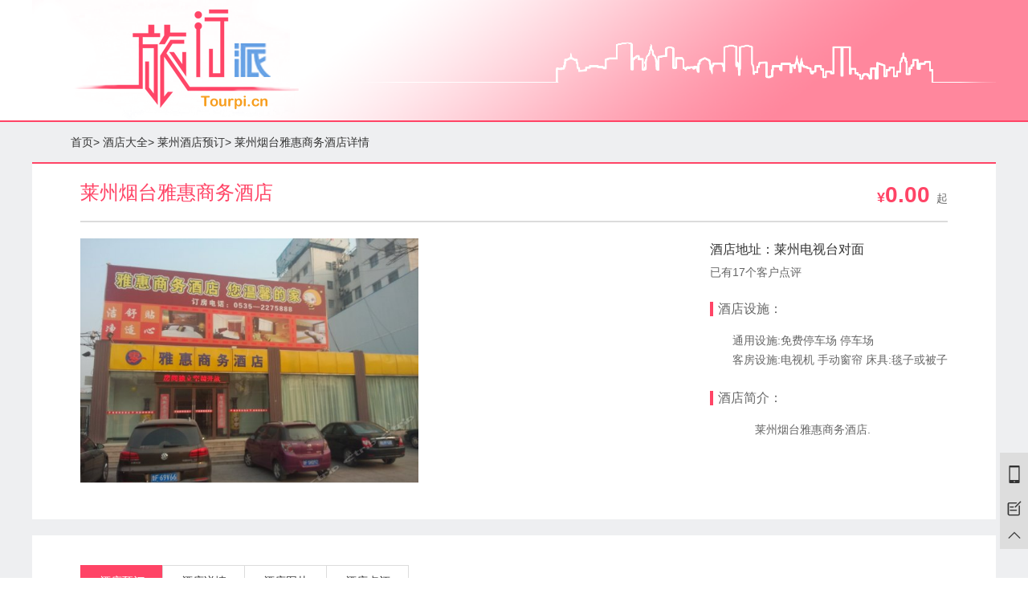

--- FILE ---
content_type: text/html; charset=UTF-8
request_url: http://www.tourpi.cn/detail-4739219.html
body_size: 4325
content:
<!DOCTYPE html>
<html lang="zh-CN">
<head>
    <meta charset="utf-8">
    <meta http-equiv="X-UA-Compatible" content="IE=edge">
    <meta name="viewport" content="width=device-width, user-scalable=no, initial-scale=1.0, maximum-scale=1.0, minimum-scale=1.0">
    <meta name="applicable-device" content="pc,mobile">
    <title>【莱州烟台雅惠商务酒店】在线预订,联系电话,价格查询-旅行派</title>
    <meta name="keywords" content="【莱州烟台雅惠商务酒店】在线预订,联系电话,价格查询" />
    <meta name="description" content="旅行派提供莱州烟台雅惠商务酒店官网联合预订,提供莱州烟台雅惠商务酒店价格实时查询,涵盖简介、电话、服务设施、娱乐设施、地址交通、出行信息及酒店周边餐饮、娱乐、旅游、度假、购物等信息。旅游达人为您提供真实点评和酒店图片。网上订莱州烟台雅惠商务酒店，就选旅行派!" />
    <link rel="shortcut icon" href="/images/tourpi-icon.ico" type="image/x-icon" />

    <link rel="stylesheet" href="/css/lib/bootstrap.min.css?v=20230810">
    <link rel="stylesheet" href="/css/hotel.css?v=20230810">
    <link rel="stylesheet" href="/css/iconfont.css">
    <link rel="stylesheet" href="/css/lib/common.css">
    <link rel="stylesheet" href="/css/country_hotel.css">
    <link rel="stylesheet" href="/css/hotel_reserve.css?v=20230810">
    <link rel="stylesheet" href="/css/consult.css">
    </head>
<body>
<div class="travel_wrap">
    <header>
        <div class="header">
            <a href="/" class="logo"></a>
            <div class="line"></div>
        </div>
    </header>
    <div class="country_wrap w1200">
    <div class="breadcrumb_nav">
        <a href="/">首页&gt;</a>
        <a href="/allcity.html">酒店大全&gt;</a>
        <a href="/jiudian-laizhou370683.html">莱州酒店预订&gt;</a>
        <a href="javascript:void(0)">莱州烟台雅惠商务酒店详情</a>
    </div>
        <div class="hotel_reserve clearfix">
        <div class="hotel_one_detils">
            <div class="hotel_top_detils clearfix">
                <div class="detils_wrap_caption clearfix">
                    <div class="left detils_left">
                        <h1>莱州烟台雅惠商务酒店</h1>
                    </div>
                    <p class="right detils_right">
                        <span class="money">
                            <em>¥</em>0.00                            <span>起</span>
                        </span>
                    </p>
                </div>
                <div class="hotel_detils_wrap clearfix">
                    <div class="wrap_img_l left">
                        <img src="http://hotel2017-1251174242.costj.myqcloud.com/imgs/573f4bea7f11fe7ce288dc770b144ccb.jpg" alt="莱州烟台雅惠商务酒店">
                    </div>
                    <div class="wrap_txt new_r">
                        <p class="address">
                            酒店地址：莱州电视台对面                        </p>
                        <a href="/dianping-4739219.html">已有17个客户点评</a>
                        <div class="text_title">
                            <span class="title">酒店设施：</span>
                            <p>通用设施:免费停车场 停车场</p><p>客房设施:电视机 手动窗帘 床具:毯子或被子</p>                        </div>
                        <div class="text_title">
                            <span class="title">酒店简介：</span>
                            <p>　　莱州烟台雅惠商务酒店.</p>
                        </div>
                    </div>
                </div>
            </div>
        </div>
        <div class="hotel_wrap_all  clearfix">
            <div class="hotel_wrap_left left">
                <script>
                    function hotelbuy_show(ty,e){
                        $('.wrap_txt_det').hide();
                        $('.wrap_reserve').hide();
                        $('.wrap_tab li').removeClass();
                        $(e).parent().addClass("travel_header_select");
                        $('.'+ty).show();
                    }
                </script>
                <div class="wrap_tab">
                    <ul class="clearfix">
                        <li class="travel_header_select"><a href="javascript:void(0);" onClick="hotelbuy_show('wrap_reserve',this)">酒店预订</a></li>
                        <li><a href="javascript:void(0);" onClick="hotelbuy_show('wrap_txt_det',this)">酒店详情</a></li>
                        <li><a href="/tupian-4739219.html" >酒店图片</a></li>
                                                <li><a href="/dianping-4739219.html">酒店点评</a></li>
                                            </ul>
                </div>
                <div class="wrap_reserve">
                    <div class="table_w">
                        <table cellspacing="0">
                            <tbody>
                            <tr>
                                <th width="184px">房型</th>
                                <th width="184px"></th>
                                <th width="86px;">床型</th>
                                <th width="90px">早餐</th>
                                <th width="90px">宽带</th>
                                <th width="120px">日均价格</th>
                                <th width="120px;">前台付款</th>
                            </tr>
                                                        </tbody>
                        </table>
                    </div>
                    <div class="show_more">
                        <span class="show_down">
                            <em>展开全部房型</em>
                            <span></span>
                        </span>
                    </div>
                </div>
                <!--详情-->
                <div class="wrap_txt_det" style="display:none;">
                    <div class="wrap_con">
                        <p class="title">酒店简介</p>
                        <p class="em2">　　莱州烟台雅惠商务酒店.</p>
                        <p class="title">设施服务</p>
                        <div class="em2_bg clearfix">
                            <span class="fw700">基本信息：</span>
                            <p>开业时间：2008-07-01 联系方式：电话15192200626 最近装修：</p>
                        </div>
                        <div class="em2 clearfix">
                            <span class="fw700">酒店政策：</span>
                            <p>入住和离店:入住时间：14:00以后      离店时间：12-12:00</p><p>儿童政策:不接受18岁以下客人单独入住。</p><p>宠物:不可携带宠物。</p><p>接受信用卡:不支持信用卡支付</p>                        </div>
                        <div class="em2_bg clearfix">
                            <span class="fw700">周边设施：</span>
                            <p></p>                        </div>
                    </div>
                </div>
                                <div class="wrap_evaluate">
                    <div class="travel_left_content_header">
                        <span class="content_name">酒店点评</span>
                        <a href="/dianping-4739219.html"><span class="content_more">更多<i class="icon iconfont icon-icon07"></i></span></a>
                    </div>
                    <div class="hotel_comment travel_celarfix">
                                <div class="hotel_comment_header travel_celarfix">
                                    <p><a href="/detail-4739219.html">酒店名称：<span class="hotel_name">莱州烟台雅惠商务酒店</span></a></p>
                                    <p>酒店地址：<span class="hotel_address">莱州电视台对面</span></p>
                                    <p class="comment_level">良好</p>
                                </div>
                                <div class="hotel_comment_content">酒店环境和卫生条件还不错，但是床比较硬枕头也不是很松软，服务生的态度是不错的！顾客洗漱用品很全很好，希望以后可以更好一些！</div>
                                <div class="hotel_comment_foot travel_celarfix">
                                    <p>用户：<span class="user_id">青岛旅客</span></p>
                                    <p class="publish_time">2019-04-06 17:41:43</p>
                                </div>
                            </div><div class="hotel_comment travel_celarfix">
                                <div class="hotel_comment_header travel_celarfix">
                                    <p><a href="/detail-4739219.html">酒店名称：<span class="hotel_name">莱州烟台雅惠商务酒店</span></a></p>
                                    <p>酒店地址：<span class="hotel_address">莱州电视台对面</span></p>
                                    <p class="comment_level">好评</p>
                                </div>
                                <div class="hotel_comment_content">它是个五星级的酒店，它比皇冠还好，它是一个别墅，它的楼层不高，它的风格是现代的，这是朋友订的，它的位置很好，离市中心近，交通很方便，在这只能坐出租车，服务员会帮你叫车的，周围的环境很安静的，对着大海，很漂亮的。</div>
                                <div class="hotel_comment_foot travel_celarfix">
                                    <p>用户：<span class="user_id">73222605</span></p>
                                    <p class="publish_time">2019-01-24 22:12:45</p>
                                </div>
                            </div><div class="hotel_comment travel_celarfix">
                                <div class="hotel_comment_header travel_celarfix">
                                    <p><a href="/detail-4739219.html">酒店名称：<span class="hotel_name">莱州烟台雅惠商务酒店</span></a></p>
                                    <p>酒店地址：<span class="hotel_address">莱州电视台对面</span></p>
                                    <p class="comment_level">好评</p>
                                </div>
                                <div class="hotel_comment_content">它的装修更富丽堂皇一些，房间还不错很新，因为这家酒店本身很新，靠海，中山宾馆的对面，服务还不错，底下在搞餐饮，餐饮不错，中午自助餐酒店本身大包厢，做的卤菜海鲜都比较好。</div>
                                <div class="hotel_comment_foot travel_celarfix">
                                    <p>用户：<span class="user_id">17254631</span></p>
                                    <p class="publish_time">2018-10-05 07:22:10</p>
                                </div>
                            </div><div class="hotel_comment travel_celarfix">
                                <div class="hotel_comment_header travel_celarfix">
                                    <p><a href="/detail-4739219.html">酒店名称：<span class="hotel_name">莱州烟台雅惠商务酒店</span></a></p>
                                    <p>酒店地址：<span class="hotel_address">莱州电视台对面</span></p>
                                    <p class="comment_level">好评</p>
                                </div>
                                <div class="hotel_comment_content">五月一到，出游的心就蠢蠢欲动了，经过多方考察决定到离家较近的烟台，美丽的沙滩，漂亮的海景，还有悠闲生活的人们，真是非常适合夏天刚刚来临时的小憩场所。</div>
                                <div class="hotel_comment_foot travel_celarfix">
                                    <p>用户：<span class="user_id">liujing2772</span></p>
                                    <p class="publish_time">2018-01-02 22:10:32</p>
                                </div>
                            </div><div class="hotel_comment travel_celarfix">
                                <div class="hotel_comment_header travel_celarfix">
                                    <p><a href="/detail-4739219.html">酒店名称：<span class="hotel_name">莱州烟台雅惠商务酒店</span></a></p>
                                    <p>酒店地址：<span class="hotel_address">莱州电视台对面</span></p>
                                    <p class="comment_level">好评</p>
                                </div>
                                <div class="hotel_comment_content">酒店位于烟台第二海滨浴场，一开窗整个海滩尽收眼底。无敌大床房床很宽敞，酒店服务态度不错，可以致电餐厅订餐送到房间，对于习惯出差在房间中加班的商务人士来说很人性化，东西也不错吃。</div>
                                <div class="hotel_comment_foot travel_celarfix">
                                    <p>用户：<span class="user_id">美味棒棒糖</span></p>
                                    <p class="publish_time">2017-09-26 19:58:34</p>
                                </div>
                            </div>                </div>
                            </div>
                    </div>
    </div>
</div>
<div class="travel_foot_wrap travel_container">
    <div class="foot_nav travel_celarfix">
        <span class="foot_nav_title">
            热门地标：
        </span>
        <div class="landmark_wrap">
            <a href="/jiaotong.html">火车站、机场、公交站附近酒店</a>
            <a href="/jingdian.html">景点附近酒店</a>
            <a href="/xuexiao.html">学校酒店</a>
            <a href="/yiyuan.html">医院酒店</a>
            <a href="/ditie.html">地铁附近酒店</a>
        </div>
    </div>    </div>
        </div></div>
    <footer class="bx_bottom">
        <div class="container footer">
            <div class="row">
                <div class="col-xs-12 col-sm-4 col-md-5 img">
                    <img src="/images/tourpi_footer.png" />
                </div>
                <div class="col-xs-12 col-sm-8 col-md-7">
                    <p>商务合作请联系：1162446839@qq.com</p>
                </div>
            </div>
        </div>
    </footer>
    <div class="sidebar_1">
        <ul>
            <li><a href="javascript:void(0)"><i class="icon iconfont_1">&#xe601;</i></a></li>
            <li><a href="javascript:void(0)"><i class="icon iconfont_1">&#xe607;</i></a></li>
            <li class="back_top"><a href="javascript:void(0)"><i class="icon iconfont_1">&#xe608;</i></a></li>
        </ul>
    </div>
</div>
<script src="/js/lib/jquery-1.11.1.min.js"></script>
<script src="/js/lib/fixdiv.js"></script>
<script src="/js/lib/address.js"></script>
<script src="/js/hotel.js"></script>
<script src="/js/lib/laydate/laydate.js"></script>
<script type="text/javascript" src="/js/lib/date.js" ></script>
<script type="text/javascript" src="/js/lib/iscroll.js" ></script>
<script src="/js/country_hotel.js?v=2023081001"></script>
<script>
var _hmt = _hmt || [];
(function() {
  var hm = document.createElement("script");
  hm.src = "https://hm.baidu.com/hm.js?4f03ee2eda8dbb2887cf393e6a9e5c28";
  var s = document.getElementsByTagName("script")[0];
  s.parentNode.insertBefore(hm, s);
})();
</script>
</body>
</html>


--- FILE ---
content_type: text/css
request_url: http://www.tourpi.cn/css/hotel.css?v=20230810
body_size: 10889
content:
/**
 * Created by chencheng on 2016/11/15.
 */
/*
* 初始化
*/
html, body, h1, h2, h3, h4, h5, h6, p, ul, ol, dl, dd, form, fieldset, legend, input, select, textarea, button, caption, th, td, blockquote, pre {
    margin: 0;
    padding: 0
}
body{
    background:#fff;
    color:#000;
    font-family: 'Microsoft Yahei',sans-serif,arial,tahoma,'\5b8b\4f53';
    font-size:14px;
}
input, select, textarea, button {
    vertical-align: middle;
    font-size: 100%;
    outline: 0;
    font-family: 'Microsoft YaHei', Arial, sans-serif;
}
li{
    list-style:none;
}
img {
    border: 0 none;
    vertical-align: top;
}
em {
    font-style: normal;
}
input,select,textarea,button{
    outline:none;
    border:none;
}
textarea{
    resize:none;
}

a:link,a:hover,a:visited,a:active{
    text-decoration: none;
    color: #333;
}

/*
* 清除浮动
*/
.travel_celarfix:after{
    content: '';
    display: block;
    clear: both;
    height: 0;
    visibility: hidden;
}
/*
* 特殊状态
*/

.travel_header_select{
    background-color: #ff4466;
    color: #ffffff!important;
}
.travel_none{
    display: none;
}

/**
* datepicker 样式重写
*
*/
/*web font */
@font-face {font-family: "iconfont_1";
    src: url('./fonts/iconfont.eot?t=1472193437'); /* IE9*/
    src: url('./fonts/iconfont.eot?t=1472193437#iefix') format('embedded-opentype'), /* IE6-IE8 */
    url('./fonts/iconfont.woff?t=1472193437') format('woff'), /* chrome, firefox */
    url('./fonts/iconfont.ttf?t=1472193437') format('truetype'), /* chrome, firefox, opera, Safari, Android, iOS 4.2+*/
    url('./fonts/iconfont.svg?t=1472193437#iconfont') format('svg'); /* iOS 4.1- */
}

.iconfont_1 {
    font-family:"iconfont_1" !important;
    font-size:16px;
    font-style:normal;
    -webkit-font-smoothing: antialiased;
    -webkit-text-stroke-width: 0.2px;
    -moz-osx-font-smoothing: grayscale;
}
.icon-arrow:before { content: "\e600"; }
.icon-search:before { content: "\348d"; }
.icon-arrow1:before { content: "\e8f4"; }
.icon-servicenews:before { content: "\e63b"; }
.icon-117-copy:before { content: "\e646"; }
.icon-tupian:before { content: "\e6d9"; }
.icon-shouji:before { content: "\e688"; }
.icon-fankui:before { content: "\e605"; }
.sidebar_1 li{
    text-align: center;
}
.sidebar_1 li:nth-child(1) {
    width: 35px;
    height: 35px;
    text-align: center;
    line-height: 35px;
    cursor: pointer;
}
.sidebar_1 .iconfont {
    font-size: 22px;
}
.back_top{
    margin-top: -6px;
}
.hotel_comment_header p.good_eva{
    color: #fff!important;
}
.breadcrumb_nav a:hover{
    color: #ff4466;
}
.laydate_body .laydate_choose,.laydate_body .laydate_ym,.laydate_body .laydate_top{
    border: none!important;
}
.laydate_body .laydate_top{
    background: #ff4466;
}
.laydate_body .laydate_chnext cite{
    border-left-color:#fff!important;
}
.laydate_body .laydate_ym label{
    border-top-color:#fff!important;
}
.laydate_body .laydate_chprev cite{
    border-right-color:#fff!important;
}
.laydate_body .laydate_box a{
    background: #FF4466;
}
.laydate_body .laydate_box input{
    background: #FF4466!important;
    color: #FFFFFF!important;
}
.laydate_body .laydate_choose:hover, .laydate_body .laydate_y .laydate_yms a:hover{
    background-color: #ff4466!important;
}
.laydate_body .laydate_chtop:hover cite{
    border-bottom-color:#FFFFFF!important;
    transition: all 0.2s;
}
.laydate_body .laydate_chdown:hover cite{
    border-top-color:#FFFFFF!important;
    transition: all 0.2s;
}
.laydate_body .laydate_click{
    color: #ff4466;
}
.laydate_body .laydate_table td:hover{
    color: #ff4466;
}
.laydate_body .laydate_table,.laydate_body .laydate_box{
    border: none!important;
}
.laydate_table thead{
    background-color: #FFFFFF!important;
}
.laydate_body .laydate_table thead th{
    border-bottom: none!important;
}
.laydate_body .laydate_table thead th:nth-of-type(1),.laydate_body .laydate_table thead th:nth-of-type(7){
    color: #ff4466;
}
.laydate_body .laydate_ym .laydate_yms,.laydate_body .laydate_box .laydate_show,.laydate_body .laydate_ym label{
    display: none!important;
}

.nearby_hotel_content li a:hover{
    color: #ff4466;
}
input:focus {
    border-color: #66afe9!important;
    outline: 0;
    -webkit-box-shadow: inset 0 1px 1px rgba(0,0,0,.075),0 0 8px rgba(102,175,233,.6)!important;
    box-shadow: inset 0 1px 1px rgba(0,0,0,.075),0 0 8px rgba(102,175,233,.6)!important;
}
.choose_list_title{
    position: relative;
}
.brands{
    max-width: 950px;
    height:  32px;
    overflow-y: hidden;
}
.brands a.a_more{
    position: absolute;
    right: -18px;
    top: 0;
}
.sideup .icon_arrow{
    background-position: 0 0px!important;
}
.choose_title_more a:hover{
    color: #ff4466;
}
.address_hotcity{
    background-color: #ff4466!important;
    border-color: #ff4466!important;
}
.address_hot_abb li .hot_selected{
    color: #ff4466!important;
}
.address_hot_adress li{
    margin: 4px 0!important;
}
.address_hot_adress li a:hover{
    background: #ff4466!important;
    color: #fff!important;
    border: 0!important;
    border-radius: 2px!important;
}
.address_hotcity{
    color: #fff!important;
}
.address_hot_abb li .hot_selected{
    border-color: #ddd!important;
}
.address_hot_abb{
    border-bottom: 1px solid #ddd!important;
}
.address_hot_abb li{
    color: #333!important;
}
.choose_title_more a:hover{

}
.choose_list_more_content{
    display: none;
}
.choose_list_more_content a:hover{
    color: #fff!important;
    background: #ff4466;
    border-radius: 4px;
}
.travel_hotel_intro_title>a{
    color: #ff4466;
}
.hotel_price>a{
    color: #ff4466;
}
.travel_hotel_list_actions>span{
    cursor: pointer;
}
    /*footer*/
.row {
    margin-top: 14px;
    margin-right: -8px!important;
    margin-left: -8px!important;
}
.text-center {
    text-align: left;
}
footer{
    background-color: #eeeff1;
}
footer a:hover{
    color: #ff4466;
}
.footer_link{
    padding:  10px 0 50px;
}
.footer_link .container{
    padding-left: 52px;
}
.bx_bottom{padding-top: 30px;padding-bottom: 30px;line-height: normal;text-align: center;color: silver;background: #2b2d2e;
}
.bx_bottom .footer-home{
    background: #2b2d2e;
}
.bx_bottom .footer-home a{
    color: silver;
}
footer a{color: silver;}
footer .sep{margin-left: .5em;margin-right: .5em;}
footer.footer-home div:nth-of-type(2) {padding: 5px 0 10px;
}
footer.footer-home div:last-of-type a {display: inline-block;margin: 0 10px;
}
body>footer a img { display: inline-block;margin: 0 10px 0; border: 0;vertical-align: middle;
}
body>footer .copyright {margin-right: 1em;
}
body>footer a span.beian {display: inline-block; font-size: 12px;position: relative;
}
.foot_xs_location_detail {
    height: 28px;
    overflow: hidden;
}
.foot_xs_location_detail ul {
    margin: 0;
    padding: 0;
}
.foot_xs_location_detail li {
    float: left;
    padding: 3px 6px;
}
footer a {
    color: silver;
}
.sidebar_1 ul {
    margin: 0;
    padding: 0;
}
.sidebar_1 {
    position: fixed;
    right: 0;
    bottom: 5%;
    width: 35px;
    /*height: 90px;*/
    float: right;
    background-color: #ddd;
}
.iconfont_1{
    font-size: 22px;
}
.sidebar_1 li:nth-child(2) .iconfont_1{
    font-size: 20px;
}
.sidebar_1 li:nth-child(1), .sidebar_1 li:nth-child(2) {
    width: 35px;
    height: 46px;
    text-align: center;
    line-height: 50px;
    cursor: pointer;
}
.no_more{color:#888}
/*
* 页面适配
*/
@media screen and (min-width:1200px){
    /*
    * 当前区间 特殊状态
    *
    */
    /*footer*/
    .foot_xs_location_detail {
        height: auto;
    }
    .sidebar_1 {
        position: fixed;
        right: 0;
        bottom: 5%;
        width: 35px;
        height: 120px;
        float: right;
        background-color: #ddd;
    }
    .iconfont_1{
        font-size: 22px;
    }
    .sidebar_1 li:nth-child(2) .iconfont_1{
        font-size: 20px;
    }
    .sidebar_1 li:nth-child(1), .sidebar_1 li:nth-child(2) {
        width: 35px;
        height: 46px;
        text-align: center;
        line-height: 50px;
        cursor: pointer;
    }


    .travel_logo img.plane{
        width: 62px;
        margin-top: 20px;
    }
    .navbar_btn{
        display: none;
    }
    .travel_left{
        float: left;
    }
    .travel_right{
        float: right;
    }
    .travel_none{
        display: none;
    }
    ul,li{
        list-style:none;
        margin: 0;
        padding: 0;
    }


    .travel_wrap{
        background-color: #eeeff1;
        height: 100%;
    }
    nav{
        height:auto;
        width: 100%;
        background-color: #ffffff;
        border-bottom: 2px solid #ff4466;
    }
    .travel_nav{
        width: 1200px;
        margin:0 auto;
    }
    .travel_header_top{
        margin: 30px auto;
    }
    .divider_line{
        display: block;
        border-left:2px solid #ff4466;
        height: 30px;
        margin: 18px 15px 0 10px;
    }
    .travel_logo{
        margin-left: 48px;
    }
    .travel_word{
        font-size: 24px;
        margin-top:15px;
        margin-right: 15px;
    }
    .travel_logo img{
        width:100px;
    }
    .travel_plane{
        width: 72%;
        margin-left: 34px;
    }
    .travel_plane img{
        margin-top: 10px;
        width: 100%;
    }
    .travel_header a{
        width: 133.3333333333px;
        display: block;
        float: left;
        text-align: center;
        color: #333333;
        height: 48px;
        line-height: 48px;
        font-size: 20px;
    }
    .travel_header a:hover{
        text-decoration: none;
        background-color: #ff4466;
        color: #ffffff!important;
    }

    .travel_banner{
        background-image: url("../images/banner.jpg");
        background-size: 100% 100%;
        background-position: center center;
        background-repeat: no-repeat;
        height: 380px;
    }
    .travel_container{
        width: 1200px;
        margin: 0 auto;
    }
    .travel_banner_wrap{
        height: 380px;
        padding-top: 15px;
    }
    .travel_banner_select{
        width: 385px;
        height: 350px;
        border-left: 4px solid #ff4466;
        background-color: #ffffff;
    }

    .travel_right_content{
        width:278px;
    }

    .travel_content_wrap{
        padding: 40px 60px 0 60px;
        background-color: #fff;
    }
    .travel_foot_wrap{
        background-color: #ffffff;
        padding: 0 60px;
    }
    .travel_left_content{
        width: 722px;
        margin-right: 80px;
    }
    .foot_nav,.travel_left_content_header{
        border-bottom: 2px solid #ff4466;
        margin-bottom: 10px;
    }
    .foot_nav{
        padding: 30px 0 8px 15px;
        font-size: 14px;
        text-align: center;
    }
    .foot_nav a,.links a{
        margin-right: 15px;
    }
    .foot_nav_title,.links_title{
        font-weight: 600;
        display: block;
        float: left;
        width: 70px;
    }
    .foot_nav_title{
        font-weight: 300;
        display: inline-block;
    }
    .links a:hover{
        color: #ff4466;
    }
    .links{
        padding:0 15px 22px 15px;
        font-size: 12px;
    }
    .content_name{
        font-size: 24px;
        color: #ff4466;
    }
    .content_more{
        float: right;
        margin-top: 10px;
        color: #999;
    }
    .travel_img_wrap,.travel_detail_wrap{
        float: left;
    }
    .travel_detail_wrap li{
        border-bottom: 1px dashed #dcdcdc;
        padding: 3px 0;
        overflow: hidden;
    }
    .travel_detail_wrap li a:hover{
        color: #ff4466;
    }
    .travel_detail_wrap li:last-child{
        border-bottom: none;
    }
    .travel_detail_wrap .price{
        float: right;
        color: #ff4466;
    }
    .travel_detail_wrap li a{
        width: 70%;
        text-overflow: ellipsis;
        white-space: nowrap;
        overflow: hidden;
        display: block;
        float: left;
    }
    .travel_detail_wrap{
        width: 289px;
    }
    .travel_img_wrap{
        width: 375px;
        margin-right: 28px;
        margin-bottom: 15px;
    }
    .travel_img_wrap li{
        float: left;
        width: 182.5px;
        margin:0 10px 10px 0;
        position: relative;
    }
    .travel_img_wrap li:nth-of-type(2),.travel_img_wrap li:nth-of-type(4){
        margin-right: 0;
    }
    .travel_img_wrap li img{
        width: 100%;
    }
    .travel_img_intro{
        position: absolute;
        bottom: 0;
        height: 26px;
        width: 100%;
        line-height: 26px;
        font-size: 12px;
        padding: 0 10px;
        overflow: hidden;
        text-overflow: ellipsis;
        white-space: nowrap;
        color: #fff;
        background-color: rgba(0,0,0,.5);
    }
    .hotel_list{
        margin-bottom: 40px;
        padding: 0 15px;
    }
    .hotel_list li{
        float: left;
        width: 165.5px;
        position: relative;
    }
    .hotel_list li:hover .hotel_list_bottom{
        background-color: #ff4466;
        color: #ffffff;
    }
    .hotel_list li:nth-of-type(2){
        margin: 0 10px;
    }
    .hotel_list li:nth-of-type(3){
        margin-right: 10px;
    }
    .hotel_list li img{
        width: 100%;
    }
    .hotel_list_bottom{
        position: static;
        background-color: #dddddd;
        color: #333;
    }
    .travel_banner_select_header{
        width: 300px;
        margin: 0 auto;
        height: 52px;
    }
    .travel_banner_select_content{
        width: 300px;
        margin: 25px auto 10px;
    }
    .hotel_button_search{
        width: 300px;
        margin: 15px auto 0 auto;
    }
    .travel_banner_select_content label{
        float: left;
        text-align: right;
        width: 70px;
        margin: 5px 0 0 0;
    }
    .travel_banner_select_content input{
        width: 220px;
        float: right;
        margin-bottom: 15px;
    }
    .travel_banner_select_content input#start,.travel_banner_select_content input#end{
        width: 186px;
    }
    .hotel_search{
        width: 100px;
        background-color: #ff4466;
        color: #ffffff;
        border: 1px solid #ff4466;
        float: right;
    }
    .hotel_search:link,.hotel_search:hover,.hotel_search:visited,.hotel_search:active,.hotel_search:focus{
        background-color: #ff4466;
        color: #ffffff;
        border: 1px solid #ff4466;
        outline: none;
    }
    .travel_banner_select_header li{
        float: left;
        width: 100px;
        text-align: center;
        border-bottom: 2px solid #dcdcdc;
        cursor: pointer;
        line-height: 36px;
        font-size: 14px;
        margin-top: 13px;
    }
    .travel_banner_select_header li:hover{
        border-bottom: 2px solid #ff4466!important;
        color: #ff4466;
    }
    .hotel_select{
        border-bottom: 2px solid #ff4466!important;
        color: #ff4466;
    }

    .hotel_comment_header p,.hotel_comment_foot p{
        float: left;
        margin: 0;
    }
    .hotel_comment_header p:nth-of-type(2){
        margin-left: 20px;
        color: #666;
    }
    .hotel_comment_header p.good_eva{
        color: #fff;
    }
    .hotel_comment {
        border-bottom: 1px dashed #e6e6e6;
        margin-bottom: 15px;
        padding: 0 15px;
    }
    .hotel_comment_content,.hotel_comment_foot{
        margin-bottom: 15px;
    }
    .hotel_comment_foot,.hotel_comment_header a{
        color: #999999;
    }
    .hotel_comment_header{
        margin-bottom: 15px;
    }
    .comment_level{
        float: right!important;
        padding: 2px 8px;
        font-size: 12px;
        border: 1px solid #ff4466;
        border-radius: 4px;
        margin: 0;
        background-color: #ff4466;
        color: #ffffff;
    }
    .hot_landmark_header{
        border-bottom: none!important;
    }
    .hot_landmark{
        margin:10px 0 40px 15px;
    }
    .hot_landmark a{
        padding: 2px 4px;
        display: block;
        float: left;
        margin: 8px 8px 0 0;
        border: 1px solid #d2d2d2;
        border-radius: 2px;
        color: #666;
        font-size: 12px;
    }
    .hot_landmark a:hover{
        border: 1px solid #ff4466;
        color: #ff4466;
        font-size: 12px;
    }
    .hot_landmark_header .content_name{
        font-size: 16px!important;
    }
    .user_id{
        margin-right: 20px;
    }
    .hotel_address{
        color: #666;
    }
    .hotel_name:hover{
        color: #ff4466;
    }
    .travel_tabs{
        margin-bottom: 10px;
        padding-left: 15px;
    }
    .travel_tabs a{
        padding: 4px 10px;
        font-size: 12px;
    }
    .travel_tabs_select{
        background-color: #ff4466;
        border-radius: 4px;
        color: #ffffff!important;
        padding: 4px 10px;
    }
    .travel_tabs a:hover{
        background-color: #ff4466;
        color: #ffffff;
        border-radius: 4px;
    }
    .travel_tabs_content{
        display: none;
        padding: 0 15px;
    }

    /*
    *right content
    */
    .hot_news_header{
        font-size: 24px;
        color: #ff4466;
    }
    .left_line{
        border-left:4px solid #ff4466;
        display: block;
        float: left;
        height: 34px;
        margin-right: 10px;
    }
    .right_line{
        display: block;
        border-top: 2px solid #ff4466;
        float: right;
        width: 150px;
        margin-top: 16px;
    }
    .nearby_line{
        width: 106px!important;
    }
    .hot_news_content{
        margin:20px 0 50px 15px;
    }
    .hot_news_content li{
        margin-bottom: 10px;
        width: 100%;
        text-overflow: ellipsis;
        overflow: hidden;
        white-space: nowrap;
    }
    .hot_news_content li a:hover{
        color: #ff4466;
    }
    .hot_news_content .square{
        display: block;
        width: 5px;
        height: 5px;
        background-color: #ff4466;
        float: left;
        margin-top: 8px;
        margin-right: 10px;
    }
    .nearby_hotel_content li{
        width: 50%;
        float: left;
        text-align: center;
        color: #ff4466;
        margin-top: 20px;
    }
    .hotel_type_icon{
        display: block;
        background-image: url("../images/right_icon.png");
        width: 60px;
        height: 60px;
        margin: 0 auto;
    }
    .hotel_huoche{
        background-position: 5px 5px;
    }
    .nearby_hotel_content li:hover .hotel_huoche{
        background-position: -262px 5px;
    }
    .hotel_shangquan{
        background-position: -100px 5px;
    }
    .nearby_hotel_content li:hover .hotel_shangquan{
        background-position: -367px 5px;
    }
    .hotel_jingdian{
        background-position: 5px -65px;
    }
    .nearby_hotel_content li:hover .hotel_jingdian{
        background-position: -262px -65px;
    }
    .hotel_xuexiao{
        background-position: -100px -315px;
    }
    .nearby_hotel_content li:hover .hotel_xuexiao{
        background-position: -367px -315px;
    }
    .hotel_yiyuan{
        background-position: 5px -160px;
    }
    .nearby_hotel_content li:hover .hotel_yiyuan{
        background-position: -262px -160px;
    }
    .hotel_ditie{
        background-position: -100px -160px;
    }
    .nearby_hotel_content li:hover .hotel_ditie{
        background-position: -367px -160px;
    }




    /*
    * 酒店预定列表页面
    */
    .nearby_hotel_name ul{
        padding-top: 17px;
        /*padding-left: 15px;*/
        padding-left: 35px;
    }
    .nearby_hotel_name li{
        text-align: left;
        /*margin-bottom: 18px;*/
    }
    .nearby_hotel_name li .arrow_icon{
        height: 10px;
        width: 10px;
        float: left;
        margin: 6px 6px 0 0;
        background-image: url("../images/icon.png");
        background-repeat: no-repeat;
        background-position: 0 -94px;
    }
    .travel_hotel_left {
        float: left;
        margin: 20px 0;
    }
    .travel_hotel_left img{
        width: 100%;
    }
    .travel_hotel_left:nth-of-type(1){
        width: 166px;
        margin-left: 14px;
        margin-right: 20px;
    }
    .travel_hotel_left:nth-of-type(2){
        width: 343px;
        margin-right: 20px;
    }
    .travel_hotel_left:nth-of-type(3){
        width: 159px;
        text-align: center;
        border-left:1px solid #999999;
    }
    .travel_hotel_intro_title{
        font-size: 18px;
        color: #ff4466;
        width: 100%;
        white-space: nowrap;
        text-overflow: ellipsis;
        overflow: hidden;
    }
    .travel_hotel_intro_address{
        color: #333333;
        margin: 8px 0;
    }
    .travel_hotel_intro_address,.travel_hotel_intro_intro{
        margin-left: 30px;
    }
    .map_icon{
        display: inline-block;
        width: 30px;
        height: 30px;
        text-align: center;
        color: #fff;
        line-height: 30px;
        background-image: url("../images/icon.png");
        background-repeat: no-repeat;
        background-position: 0 -39px;
        vertical-align: middle;
        font-size: 12px;
    }
    .check_detail{
        width: 116px;
        color: #ff4466;
        border: 1px solid #ff4466;
        margin: 5px 0;
    }
    .check_detail:link,.check_detail:hover,.check_detail:visited,.check_detail:active,.check_detail:focus{
        background-color: #ff4466;
        color: #ffffff;
        border: 1px solid #ff4466;
        outline: none;
    }
    .hotel_price{
        margin:0 0 10px 0;
        color: #ff4466;
    }
    .price_num{
        font-size: 22px;
        font-weight: 600;
        margin-right: 4px;
        letter-spacing: 1px;
    }
    .hotel_evaluate{
        margin-bottom: 5px;
    }
    .travel_hotel_list_actions{
        border-left: 1px solid #ff4466;
        border-bottom: 1px solid #ff4466;
        border-right: 1px solid #ff4466;
        border-top: 3px solid #ff4466!important;
        padding:5px 0 5px 15px;
        margin-top: 6px;
        color: #888888;
    }

    .travel_hotel_intro_intro,.choose_title_more a,.choose_title_title a,.choose_list_more_content a{
        color: #888888;
    }
    .travel_hotel_list_actions>span{
        float: left;
        border-right: 1px solid #666;
    }
    .recommend{
        padding-right: 12px;
    }
    .evaluate,.price_header{
        padding: 0 9px 0 13px;
    }
    .arrow_up{
        display: block;
        float: right;
        width: 10px;
        height: 16px;
        background-image: url("../images/icon.png");
        background-repeat: no-repeat;
        background-position: -4px -22px;
        margin: 0 5px;
        vertical-align: middle;
        position: relative;
        top: 2px;
    }
    .travel_hotel_list_content{
        border-bottom: 1px dashed #999999;
    }
    .travel_hotel_list_content:nth-of-type(11){
        border-bottom: none;
    }
    /*
    * 分页
    */
    .pager_divider{
        text-align: center;
        margin-top: 50px;
        margin-bottom: 80px;
    }
    .pager_divider .prev_btn,.pager_divider .next_btn{
        padding: 6px 18px;
        border: 1px solid #d2d2d2;
        background: #ffffff;
    }
    .prev_btn{
        margin-right: 10px;
    }
    .pager_divider a {
        padding: 6px 12px;
        border: 1px solid #d2d2d2;
        text-align: center;
        margin-right: 10px;
    }
    .pager_divider a:hover{
        background: #ff4466;
        color: #ffffff!important;
        border: 1px solid #ff4466!important;
    }
    .current_page{
        background: #ff4466;
        color: #ffffff!important;
        padding: 6px 12px;
        border: 1px solid #ff4466!important;
    }
    .page_btn_disabled{
        background: #d2d2d2!important;
        color: #666;
    }

    /**
    * 选择header
    *
    */
    .breadcrumb_nav{
        margin: 15px 0;
        padding-left: 48px;
    }
    .choose_list{
        padding: 25px 60px;
        border-top: 3px solid #ff4466;
        margin-bottom: 20px;
        background-color: #ffffff;
    }
    .choose_list_time .choose_list_header{
        margin-bottom: 0;
    }
    .choose_list_header{
        margin-bottom: 28px;
    }
    .choose_list_header input{
        float: left;
        width: 20%;
        margin-right: 2%;
    }

    .choose_list_content_wrap{
        border-bottom: 1px dashed #999999;
        padding: 10px 0;
    }
    .small_title{
        margin: 6px 0;
    }
    .small_title,.choose_title_more{
        float: left;
    }

    .choose_title_more a,.choose_list_more_content a{
        padding: 6px 18px;
        margin: 0 10px;
        display: inline-block;
    }
    /*
    * list 选项hover
    *
    */





    .choose_list_select{
        background-color: #ff4466;
        color: #ffffff!important;
        border-radius: 4px;
    }
    .choose_list_open{
        background-color: #F1F1F1;
        height: 39px;
        border: 1px solid #d2d2d2;
        border-bottom: none;
        color: #ff4466!important;
    }
    .choose_list_more_content{
        background-color: #F1F1F1;
        border: 1px solid #d2d2d2;
        padding: 8px 0;
        margin-left: 68px;
    }
    .icon_arrow{
        display: inline-block;
        width: 15px;
        height: 10px;
        margin-left: 8px;
        background-image: url("../images/icon.png");
        background-repeat: no-repeat;
        background-position: 0 -11px;
    }
    .arrow_select{
        background-position: 0 0!important;
    }
    .link_wrap {
        float: left;
        width: auto;
    }
    .landmark_wrap{
        width: auto;
        display: initial;
    }
    .landmark_wrap a{
        position: relative;
    }
    .landmark_wrap a:hover{
        color: #ff4466;
    }
    .landmark_wrap a:hover:before{
        content: "";
        width: 0;
        height: 0;
        position: absolute;
        left: 50%;
        margin-left: -3px;
        bottom: -10px;
        border: 6px dashed transparent;
        border-bottom: 6px solid #ff4466;
    }
    .foot_nav_title{
        float: none;
    }
    .address_hot{
        max-width: 363px!important;
    }

}
@media screen and (min-width: 770px) and (max-width: 1199px){
    /*
    * 当前区间 特殊状态
    *
    */

    .navbar_btn{
        display: none;
    }
    .travel_left{
        float: left;
    }
    .travel_right{
        float: right;
    }
    .travel_none{
        display: none;
    }
    ul,li{
        list-style:none;
        margin: 0;
        padding: 0;
    }


    .footer_link .container{
        width: 800px;
        padding: 0;
    }
    .footer_link .container .col-md-1{
        padding: 0;
        text-align: center;
        position: relative;
        left:  10px;
    }
    .footer_link{
        padding: 10px 0 30px;
    }
    .sidebar_1 {
        position: fixed;
        right: 0;
        bottom: 5%;
        width: 35px;
        height: 120px;
        float: right;
        background-color: #ddd;
    }


    .travel_wrap{
        background-color: #eeeff1;
        height: 100%;
    }
    nav{
        height:auto;
        width: 100%;
        background-color: #ffffff;
        border-bottom: 2px solid #ff4466;
    }
    .travel_nav{
        width: 800px;
        margin:0 auto;
    }
    .travel_header_top{
        margin: 16px auto;
    }
    .divider_line{
        display: block;
        border-left:2px solid #ff4466;
        height: 30px;
        margin: 8px 15px 0 10px;
    }
    .travel_logo{
        margin-left: 28px;
    }
    .travel_word{
        font-size: 16px;
        margin-top:12px;
        margin-right: 15px;
    }
    .travel_logo img{
        width:70px;
    }
    .travel_logo img.plane {
        width: 51px;
        margin-top: 15px;
    }
    .travel_plane{
        width: 70%;
    }
    .travel_plane img{
        margin-top: 10px;
        width: 100%;
    }

    .travel_header a{
        width: 11.111111111111112%;
        display: block;
        float: left;
        text-align: center;
        color: #333333;
        height: 48px;
        line-height: 48px;
        font-size: 14px;
    }
    .travel_header a:hover{
        text-decoration: none;
        background-color: #ff4466;
        color: #ffffff!important;
    }

    .travel_banner{
        background-image: url("../images/banner.jpg");
        background-size: 100% 100%;
        background-position: center center;
        background-repeat: no-repeat;
        height: 380px;
    }
    .travel_container{
        width: 800px;
        margin: 0 auto;
    }
    .travel_banner_wrap{
        height: 380px;
        padding-top: 15px;
    }
    .travel_banner_select{
        width: 300px;
        height: 350px;
        border-left: 4px solid #ff4466;
        background-color: #ffffff;
    }

    .travel_right_content{
        width:680px;
    }

    .travel_content_wrap{
        padding: 40px 60px 0 60px;
        background-color: #fff;
    }
    .travel_foot_wrap{
        background-color: #ffffff;
        padding: 0 60px;
    }
    .travel_left_content{
        width: 100%;
        margin-right: 80px;
    }
    .foot_nav,.travel_left_content_header{
        border-bottom: 2px solid #ff4466;
        margin-bottom: 10px;
    }
    .foot_nav{
        padding: 30px 0 8px 15px;
        font-size: 14px;
    }
    .foot_nav a,.links a{
        margin-right: 15px;
    }
    .landmark_wrap a{
        position: relative;
    }
    .landmark_wrap a:hover{
        color: #ff4466;
    }
    .landmark_wrap a:hover:before{
        content: "";
        width: 0;
        height: 0;
        position: absolute;
        left: 50%;
        margin-left: -3px;
        bottom: -10px;
        border: 6px dashed transparent;
        border-bottom: 6px solid #ff4466;
    }
    .foot_nav_title,.links_title{
        font-weight: 600;
        display: block;
        float: left;
        width: 11%;
    }
    .link_wrap, .landmark_wrap {
        float: left;
        width: 89%;
    }
    .links a:hover{
        color: #ff4466;
    }
    .links{
        padding:0 15px 22px 15px;
        font-size: 12px;
    }
    .content_name{
        font-size: 24px;
        color: #ff4466;
    }
    .content_more{
        float: right;
        margin-top: 10px;
        color: #999;
    }
    .travel_img_wrap,.travel_detail_wrap{
        float: left;
    }
    .travel_detail_wrap li{
        border-bottom: 1px dashed #dcdcdc;
        padding: 3px 0;
        overflow: hidden;
    }
    .travel_detail_wrap li a:hover{
        color: #ff4466;
    }
    .travel_detail_wrap li:last-child{
        border-bottom: none;
    }
    .travel_detail_wrap .price{
        float: right;
        color: #ff4466;
    }
    .travel_detail_wrap li a{
        width: 70%;
        text-overflow: ellipsis;
        white-space: nowrap;
        overflow: hidden;
        display: block;
        float: left;
    }
    .travel_detail_wrap{
        width: 247px;
    }
    .travel_img_wrap{
        width: 375px;
        margin-right: 28px;
        margin-bottom: 15px;
    }
    .travel_img_wrap li{
        float: left;
        width: 182.5px;
        margin:0 10px 10px 0;
        position: relative;
    }
    .travel_img_wrap li:nth-of-type(2),.travel_img_wrap li:nth-of-type(4){
        margin-right: 0;
    }
    .travel_img_wrap li img{
        width: 100%;
    }
    .travel_img_intro{
        position: absolute;
        bottom: 0;
        height: 26px;
        width: 100%;
        line-height: 26px;
        font-size: 12px;
        padding: 0 10px;
        overflow: hidden;
        text-overflow: ellipsis;
        white-space: nowrap;
        color: #fff;
        background-color: rgba(0,0,0,.5);
    }
    .hotel_list{
        margin-bottom: 40px;
        width: 100%;
        padding: 0 15px;
    }
    .hotel_list li{
        float: left;
        width: 154.5px;
        position: relative;
    }
    .hotel_list li:hover .hotel_list_bottom{
        background-color: #ff4466;
        color: #ffffff;
    }
    .hotel_list li:nth-of-type(2){
        margin: 0 10px;
    }
    .hotel_list li:nth-of-type(3){
        margin-right: 10px;
    }
    .hotel_list li img{
        width: 100%;
    }
    .hotel_list_bottom{
        position: static;
        background-color: #dddddd;
        color: #333;
    }
    .travel_banner_select_header{
        width: 250px;
        margin: 0 auto;
        height: 52px;
    }
    .travel_banner_select_content{
        width: 250px;
        margin: 25px auto 10px;
    }
    .hotel_button_search{
        width: 250px;
        margin: 15px auto 0 auto;
    }
    .travel_banner_select_content label{
        float: left;
        text-align: right;
        width: 60px;
        margin: 5px 0 0 0;
    }
    .travel_banner_select_content input{
        width: 170px;
        float: right;
        margin-bottom: 15px;
    }
    .travel_banner_select_content input#start,.travel_banner_select_content input#end{
        width: 136px;
    }
    .hotel_search{
        width: 100px;
        background-color: #ff4466;
        color: #ffffff;
        border: 1px solid #ff4466;
        float: right;
    }
    .hotel_search:link,.hotel_search:hover,.hotel_search:visited,.hotel_search:active,.hotel_search:focus{
        background-color: #ff4466;
        color: #ffffff;
        border: 1px solid #ff4466;
        outline: none;
    }
    .travel_banner_select_header li{
        float: left;
        width: 83px;
        text-align: center;
        border-bottom: 2px solid #dcdcdc;
        cursor: pointer;
        line-height: 52px;
        font-size: 14px;
    }
    .travel_banner_select_header li:hover{
        border-bottom: 2px solid #ff4466!important;
        color: #ff4466;
    }
    .hotel_select{
        border-bottom: 2px solid #ff4466!important;
        color: #ff4466;
    }

    .hotel_comment_header p,.hotel_comment_foot p{
        float: left;
        margin: 0;
    }
    .hotel_comment_header p:nth-of-type(2){
        margin-left: 20px;
        color: #666;
    }
    .hotel_comment {
        border-bottom: 1px dashed #e6e6e6;
        margin-bottom: 15px;
        padding: 0 20px;
    }
    .hotel_comment_content,.hotel_comment_foot{
        margin-bottom: 15px;
    }
    .hotel_comment_foot,.hotel_comment_header a{
        color: #999999;
    }
    .hotel_comment_header{
        margin-bottom: 15px;
    }
    .comment_level{
        float: right!important;
        padding: 2px 8px;
        font-size: 12px;
        border: 1px solid #ff4466;
        border-radius: 4px;
        margin: 0;
        background-color: #ff4466;
        color: #ffffff;
    }
    .hot_landmark_header{
        border-bottom: none!important;
    }
    .hot_landmark{
        margin:10px 0 40px 15px;
    }
    .hot_landmark a{
        padding: 2px 4px;
        display: block;
        float: left;
        margin: 8px 8px 0 0;
        border: 1px solid #d2d2d2;
        border-radius: 2px;
        color: #666;
        font-size: 12px;
    }
    .hot_landmark a:hover{
        border: 1px solid #ff4466;
        color: #ff4466;
        font-size: 12px;
    }
    .hot_landmark_header .content_name{
        font-size: 16px!important;
    }
    .user_id{
        margin-right: 20px;
    }
    .hotel_name:hover{
        color: #ff4466;
    }
    .travel_tabs{
        margin-bottom: 10px;
    }
    .travel_tabs a{
        padding: 4px 10px;
        font-size: 12px;
    }
    .travel_tabs_select{
        background-color: #ff4466;
        border-radius: 4px;
        color: #ffffff!important;
        padding: 4px 10px;
    }
    .travel_tabs a:hover{
        background-color: #ff4466;
        color: #ffffff;
        border-radius: 4px;
    }
    .travel_tabs_content{
        display: none;
    }

    /*
    *right content
    */
    .hot_news_header{
        font-size: 24px;
        color: #ff4466;
    }
    .left_line{
        border-left:4px solid #ff4466;
        display: block;
        float: left;
        height: 34px;
        margin-right: 10px;
    }
    .right_line{
        display: block;
        border-top: 2px solid #ff4466;
        float: right;
        width: 202px;
        margin-top: 16px;
    }
    .nearby_line{
        width: 73%!important;
    }
    .hot_news_content{
        margin:20px 0 50px 15px;
    }
    .hot_news_content li{
        margin-bottom: 10px;
        width: 100%;
        text-overflow: ellipsis;
        overflow: hidden;
        white-space: nowrap;
    }
    .hot_news_content li a:hover{
        color: #ff4466;
    }
    .hot_news_content .square{
        display: block;
        width: 5px;
        height: 5px;
        background-color: #ff4466;
        float: left;
        margin-top: 8px;
        margin-right: 10px;
    }
    .nearby_hotel_content li{
        width: 50%;
        float: left;
        text-align: center;
        color: #ff4466;
    }
    .hotel_type_icon{
         display: block;
         background-image: url("../images/right_icon.png");
         width: 60px;
         height: 60px;
         margin: 0 auto;
     }
    .hotel_huoche{
        background-position: 5px 5px;
    }
    .nearby_hotel_content li:hover .hotel_huoche{
        background-position: -262px 5px;
    }
    .hotel_shangquan{
        background-position: -100px 5px;
    }
    .nearby_hotel_content li:hover .hotel_shangquan{
        background-position: -367px 5px;
    }
    .hotel_jingdian{
        background-position: 5px -65px;
    }
    .nearby_hotel_content li:hover .hotel_jingdian{
        background-position: -262px -65px;
    }
    .hotel_xuexiao{
        background-position: -100px -315px;
    }
    .nearby_hotel_content li:hover .hotel_xuexiao{
        background-position: -367px -315px;
    }
    .hotel_yiyuan{
        background-position: 5px -160px;
    }
    .nearby_hotel_content li:hover .hotel_yiyuan{
        background-position: -262px -160px;
    }
    .hotel_ditie{
        background-position: -100px -160px;
    }
    .nearby_hotel_content li:hover .hotel_ditie{
        background-position: -367px -160px;
    }
    .hot_news,.nearby_hotel{
        width: 320px;
        float: left;
    }
    .hot_news{
        margin-right: 40px;
    }
    .travel_left_content_detail{
        padding: 0 15px;
    }


    /*
    * 酒店预定列表页面
    */
    .nearby_hotel_name ul{
        padding-top: 32px;
        padding-left: 15px;
    }
    .nearby_hotel_name li{
        text-align: left;
        margin-bottom: 18px;
    }
    .nearby_hotel_name li .arrow_icon{
        height: 10px;
        width: 10px;
        float: left;
        margin: 6px 6px 0 0;
        background-image: url("../images/icon.png");
        background-repeat: no-repeat;
        background-position: 0 -94px;
    }
    .travel_hotel_left {
        float: left;
        margin: 20px 0;
    }
    .travel_hotel_left img{
        width: 100%;
    }
    .travel_hotel_left:nth-of-type(1){
        width: 166px;
        margin-left: 14px;
        margin-right: 20px;
    }
    .travel_hotel_left:nth-of-type(2){
        width: 307px;
        margin-right: 20px;
    }
    .travel_hotel_left:nth-of-type(3){
        width: 153px;
        text-align: center;
        border-left:1px solid #999999;
    }
    .travel_hotel_intro_title{
        font-size: 18px;
        color: #ff4466;
        width: 100%;
        white-space: nowrap;
        text-overflow: ellipsis;
        overflow: hidden;
    }
    .travel_hotel_intro_address{
        color: #333333;
        margin: 8px 0;
    }
    .travel_hotel_intro_address,.travel_hotel_intro_intro{
        margin-left: 30px;
    }
    .map_icon{
        display: inline-block;
        width: 30px;
        height: 30px;
        text-align: center;
        color: #fff;
        line-height: 30px;
        background-image: url("../images/icon.png");
        background-repeat: no-repeat;
        background-position: 0 -39px;
        vertical-align: middle;
        font-size: 12px;
    }
    .check_detail{
        width: 116px;
        color: #ff4466;
        border: 1px solid #ff4466;
        margin: 5px 0;
    }
    .check_detail:link,.check_detail:hover,.check_detail:visited,.check_detail:active,.check_detail:focus{
        background-color: #ff4466;
        color: #ffffff;
        border: 1px solid #ff4466;
        outline: none;
    }
    .hotel_price{
        margin:0 0 10px 0;
        color: #ff4466;
    }
    .price_num{
        font-size: 22px;
        font-weight: 600;
        margin-right: 4px;
        letter-spacing: 1px;
    }
    .hotel_evaluate{
        margin-bottom: 5px;
    }
    .travel_hotel_list_actions{
        border-left: 1px solid #ff4466;
        border-bottom: 1px solid #ff4466;
        border-right: 1px solid #ff4466;
        border-top: 3px solid #ff4466!important;
        padding:5px 0 5px 15px;
        margin-top: 6px;
        color: #888888;
    }
    .travel_hotel_intro_intro,.choose_title_more a,.choose_title_title a,.choose_list_more_content a{
        color: #888888;
    }
    .travel_hotel_list_actions>span{
        float: left;
        border-right: 1px solid #666;
    }
    .recommend{
        padding-right: 12px;
    }
    .evaluate,.price_header{
        padding: 0 8px 0 12px;
    }
    .arrow_up{
        display: block;
        float: right;
        width: 10px;
        height: 16px;
        background-image: url("../images/icon.png");
        background-repeat: no-repeat;
        background-position: -4px -22px;
        margin: 0 5px;
        vertical-align: middle;
    }
    .travel_hotel_list_content{
        border-bottom: 1px dashed #999999;
    }
    .travel_hotel_list_content:nth-of-type(11){
        border-bottom: none;
    }
    /*
    * 分页
    */
    .pager_divider{
        text-align: center;
        margin-top: 50px;
        margin-bottom: 80px;
    }
    .pager_divider .prev_btn,.pager_divider .next_btn{
        padding: 6px 18px;
        border: 1px solid #d2d2d2;
        background: #ffffff;
    }
    .prev_btn{
        margin-right: 10px;
    }
    .pager_divider a {
        padding: 6px 12px;
        border: 1px solid #d2d2d2;
        text-align: center;
        margin-right: 10px;
    }
    .pager_divider a:hover{
        background: #ff4466;
        color: #ffffff!important;
        border: 1px solid #ff4466!important;
    }
    .current_page{
        background: #ff4466;
        color: #ffffff!important;
        padding: 6px 12px;
        border: 1px solid #ff4466!important;
    }
    .page_btn_disabled{
        background: #d2d2d2!important;
        color: #666;
    }

    /**
    * 选择header
    *
    */
    .breadcrumb_nav{
        margin: 15px 0;
        padding-left: 48px;
    }
    .choose_list{
        padding: 25px 60px;
        border-top: 3px solid #ff4466;
        margin-bottom: 20px;
        background-color: #ffffff;
    }
    .choose_list_header{
        margin-bottom: 0;
    }
    .choose_list_header input{
        float: left;
        width: 40%;
        margin-right: 2%;
        margin-bottom: 2%;
    }


    .choose_list_content_wrap{
        border-bottom: 1px dashed #999999;
        padding: 10px 0;
    }
    .small_title{
        margin: 6px 10px 6px 0;
    }
    .small_title,.choose_title_more{
        float: left;
    }
    .choose_title_more a,.choose_list_more_content a{
        padding: 6px 14px;
        margin: 0;
        display: inline-block;
    }
    /*
    * list 选项hover
    *
    */

/*    .choose_title_more a:hover,.choose_list_more_content a:hover{
        color: #ff4466!important;
        border-radius: 4px;
    }*/
    .choose_title_more .choose_list_select:hover{
        color: #fff!important;
    }

    .choose_title_more a:first-child{
        margin-left:0;
    }
    .choose_list_more_content {
        margin-left: 0;
    }
    .choose_list_select{
        background-color: #ff4466;
        color: #ffffff!important;
        border-radius: 4px;
    }
    .choose_list_open{
        background-color: #ffffff;
        height: 39px;
        border: none;
        border-bottom: none;
        color: #ff4466!important;
    }
    .choose_list_more_content{
        background-color: #ffffff;
        border: none;
        padding: 8px 0;
    }
    .icon_arrow{
        display: inline-block;
        width: 15px;
        height: 10px;
        margin-left: 8px;
        background-image: url("../images/icon.png");
        background-repeat: no-repeat;
        background-position: 0 -11px;
    }
    .arrow_select{
        background-position: 0 0!important;
    }
}
@media only screen and (min-width: 480px) and (max-width: 769px){
    /*
    * 当前区间 特殊状态
    *
    */
    .travel_logo img.plane{
        display: none;
    }
    .travel_left{
        float: left;
    }
    .travel_right{
        float: right;
    }
    .travel_none{
        display: none;
    }
    ul,li{
        list-style:none;
        margin: 0;
        padding: 0;
    }


    .footer_link .container {
        padding-left: 20px;
    }
    .footer_link .container .col-md-1{
        padding: 0;
        text-align: center;
        position: relative;
        left:  10px;
    }
    .footer_link{
        padding: 10px 0 30px;
    }
    .sidebar_1 {
        position: fixed;
        right: 0;
        bottom: 5%;
        width: 35px;
        height: 120px;
        float: right;
        background-color: #ddd;
    }
    .travel_wrap{
        background-color: #eeeff1;
        height: 100%;
    }
    nav{
        height:auto;
        width: 100%;
        background-color: #ffffff;
        border-bottom: 2px solid #ff4466;
    }
    .travel_nav{
        width: 100%;
        margin:0 auto;
    }
    .travel_header_top{
        margin: 16px auto;
    }
    .divider_line{
        display: block;
        border-left:2px solid #ff4466;
        height: 30px;
        margin: 4px 15px 0 10px;
    }
    .travel_logo{
        margin-left: 28px;
        width: 25%;
    }
    .travel_word{
        font-size: 16px;
        margin-top:8px;
        margin-right: 15px;
    }
    .travel_logo img{
        width:30%;
    }
    .travel_plane{
        width: 70%;
        display: none;
    }
    .travel_plane img{
        margin-top: 10px;
        width: 100%;
    }
    .travel_header a{
        width: 11.111111111111112%;
        display: block;
        float: left;
        text-align: center;
        color: #333333;
        height: 38px;
        line-height: 38px;
        font-size: 14px;
    }
    .travel_header a:hover{
        text-decoration: none;
        background-color: #ff4466;
        color: #ffffff!important;
    }

    .travel_banner{
        background-image: url("../images/banner.jpg");
        background-size: 100% 100%;
        background-position: center center;
        background-repeat: no-repeat;
        height: 380px;
    }
    .travel_container{
        width: 100%;
        margin: 0 auto;
    }
    .travel_banner_wrap{
        height: 380px;
        padding: 15px 15px 0 15px;
    }
    .travel_banner_select{
        width: 300px;
        height: 350px;
        border-left: 4px solid #ff4466;
        background-color: #ffffff;
    }

    .travel_right_content{
        width:100%;
    }

    .travel_content_wrap{
        padding: 40px 15px 0 15px;
        background-color: #fff;
    }
    .travel_foot_wrap{
        background-color: #ffffff;
        padding: 0 15px;
    }
    .travel_left_content{
        width: 100%;
        margin-right: 80px;
    }
    .foot_nav,.travel_left_content_header{
        border-bottom: 2px solid #ff4466;
        margin-bottom: 10px;
    }
    .foot_nav{
        padding: 30px 0 8px 15px;
        font-size: 14px;
    }
    .foot_nav a,.links a{
        margin-right: 15px;
    }
    .foot_nav_title,.links_title{
        font-weight: 600;
        display: block;
        float: left;
        width: 13%;
    }
    .link_wrap, .landmark_wrap {
        float: left;
        width: 87%;
    }
    .links a:hover{
        color: #ff4466;
    }
    .links{
        padding:0 15px 22px 15px;
        font-size: 12px;
    }
    .content_name{
        font-size: 24px;
        color: #ff4466;
    }
    .content_more{
        float: right;
        margin-top: 10px;
        color: #999;
    }
    .travel_img_wrap,.travel_detail_wrap{
        float: left;
    }
    .travel_detail_wrap li{
        border-bottom: 1px dashed #dcdcdc;
        padding: 3px 0;
        overflow: hidden;
    }
    .travel_detail_wrap li a:hover{
        color: #ff4466;
    }
    .travel_detail_wrap li:last-child{
        border-bottom: none;
    }
    .travel_detail_wrap .price{
        float: right;
        color: #ff4466;
    }
    .travel_detail_wrap li a{
        width: 70%;
        text-overflow: ellipsis;
        white-space: nowrap;
        overflow: hidden;
        display: block;
        float: left;
    }
    .travel_detail_wrap{
        width: 48%;
    }
    .travel_img_wrap{
        width: 48%;
        margin-right: 4%;
        margin-bottom: 15px;
    }
    .travel_img_wrap li{
        float: left;
        width: 48%;
        margin:0 4% 4% 0;
        position: relative;
    }
    .travel_img_wrap li:nth-of-type(2),.travel_img_wrap li:nth-of-type(4){
        margin-right: 0;
    }
    .travel_img_wrap li img{
        width: 100%;
    }
    .travel_img_intro{
        position: absolute;
        bottom: 0;
        height: 26px;
        width: 100%;
        line-height: 26px;
        font-size: 12px;
        padding: 0 10px;
        overflow: hidden;
        text-overflow: ellipsis;
        white-space: nowrap;
        color: #fff;
        background-color: rgba(0,0,0,.5);
    }
    .hotel_list{
        margin-bottom: 40px;
        width: 100%;
        padding: 0 15px;
    }
    .hotel_list li{
        float: left;
        width: 23.5%;
        position: relative;
    }
    .hotel_list li:hover .hotel_list_bottom{
        background-color: #ff4466;
        color: #ffffff;
    }
    .hotel_list li:nth-of-type(2){
        margin: 0 2%;
    }
    .hotel_list li:nth-of-type(3){
        margin-right: 2%;
    }
    .hotel_list li img{
        width: 100%;
    }
    .hotel_list_bottom{
        position: static;
        background-color: #dddddd;
        color: #333;
    }
    .travel_banner_select_header{
        width: 250px;
        margin: 0 auto;
        height: 52px;
    }
    .travel_banner_select_content{
        width: 250px;
        margin: 25px auto 10px;
    }
    .hotel_button_search{
        width: 250px;
        margin: 15px auto 0 auto;
    }
    .travel_banner_select_content label{
        float: left;
        text-align: right;
        width: 60px;
        margin: 5px 0 0 0;
    }
    .travel_banner_select_content input{
        width: 170px;
        float: right;
        margin-bottom: 15px;
    }
    .travel_banner_select_content input#start,.travel_banner_select_content input#end{
        width: 136px;
    }
    .hotel_search{
        width: 100px;
        background-color: #ff4466;
        color: #ffffff;
        border: 1px solid #ff4466;
        float: right;
    }
    .hotel_search:link,.hotel_search:hover,.hotel_search:visited,.hotel_search:active,.hotel_search:focus{
        background-color: #ff4466;
        color: #ffffff;
        border: 1px solid #ff4466;
        outline: none;
    }
    .travel_banner_select_header li{
        float: left;
        width: 83px;
        text-align: center;
        border-bottom: 2px solid #dcdcdc;
        cursor: pointer;
        line-height: 52px;
        font-size: 14px;
    }
    .travel_banner_select_header li:hover{
        border-bottom: 2px solid #ff4466!important;
        color: #ff4466;
    }
    .hotel_select{
        border-bottom: 2px solid #ff4466!important;
        color: #ff4466;
    }

    .hotel_comment_header p,.hotel_comment_foot p{
        float: left;
        margin: 0;
    }
    .hotel_comment_header p:nth-of-type(2){
        margin-left: 20px;
    }
    .hotel_comment {
        border-bottom: 1px dashed #e6e6e6;
        margin-bottom: 15px;
        padding: 0 15px;
    }
    .hotel_comment_content,.hotel_comment_foot{
        margin-bottom: 15px;
    }
    .hotel_comment_foot,.hotel_comment_header a{
        color: #999999;
    }
    .hotel_comment_header{
        margin-bottom: 15px;
    }
    .comment_level{
        float: right!important;
        padding: 2px 8px;
        font-size: 12px;
        border: 1px solid #ff4466;
        border-radius: 4px;
        margin: 0;
        background-color: #ff4466;
        color: #ffffff;
    }
    .hot_landmark_header{
        border-bottom: none!important;
    }
    .hot_landmark{
        margin:10px 0 40px 15px;
    }
    .hot_landmark a{
        padding: 2px 4px;
        display: block;
        float: left;
        margin: 8px 8px 0 0;
        border: 1px solid #d2d2d2;
        border-radius: 2px;
        color: #666;
        font-size: 12px;
    }
    .hot_landmark a:hover{
        border: 1px solid #ff4466;
        color: #ff4466;
        font-size: 12px;
    }
    .hot_landmark_header .content_name{
        font-size: 16px!important;
    }
    .user_id{
        margin-right: 20px;
    }
    .hotel_address:hover,.hotel_name:hover{
        color: #ff4466;
    }
    .travel_tabs{
        margin-bottom: 10px;
    }
    .travel_tabs a{
        padding: 4px 10px;
        font-size: 12px;
    }
    .travel_tabs_select{
        background-color: #ff4466;
        border-radius: 4px;
        color: #ffffff!important;
        padding: 4px 10px;
    }
    .travel_tabs a:hover{
        background-color: #ff4466;
        color: #ffffff;
        border-radius: 4px;
    }
    .travel_tabs_content{
        display: none;
        width: 100%;
    }

    /*
    *right content
    */
    .hot_news_header{
        font-size: 24px;
        color: #ff4466;
        margin-bottom: 10px;
    }
    .left_line{
        border-left:4px solid #ff4466;
        display: block;
        float: left;
        height: 34px;
        margin-right: 10px;
    }
    .right_line{
        display: block;
        border-top: 2px solid #ff4466;
        float: right;
        width: 202px;
        margin-top: 16px;
    }
    .nearby_line{
        width: 72%!important;
    }
    .hot_news_content{
        margin:20px 0 50px 15px;
    }
    .hot_news_content li{
        margin-bottom: 10px;
        width: 100%;
        text-overflow: ellipsis;
        overflow: hidden;
        white-space: nowrap;
    }
    .hot_news_content li a:hover{
        color: #ff4466;
    }
    .hot_news_content .square{
        display: block;
        width: 5px;
        height: 5px;
        background-color: #ff4466;
        float: left;
        margin-top: 8px;
        margin-right: 10px;
    }
    .nearby_hotel_content li{
        width: 50%;
        float: left;
        text-align: center;
    }.hotel_type_icon{
         display: block;
         background-image: url("../images/right_icon.png");
         width: 60px;
         height: 60px;
         margin: 0 auto;
     }
    .hotel_huoche{
        background-position: -262px 5px;
    }
    .hotel_shangquan{
        background-position: -367px 5px;
    }
    .hotel_jingdian{
        background-position: -262px -65px;
    }
    .hotel_xuexiao{
        background-position: -367px -315px;
    }
    .hotel_yiyuan{
        background-position: -262px -160px;
    }
    .hotel_ditie{
        background-position: -367px -160px;
    }
    .hot_news,.nearby_hotel{
        width: 45%;
        float: left;
    }
    .hot_news{
        margin-right: 10%;
    }
    .travel_left_content_detail{
        padding: 0 15px;
    }
    /*
    * 收起导航
    */
    .navbar_btn{
        height: 40px;
        width: 50px;
        float: right;
        margin-right: 15px;
    }
    .navbar_btn img{
        width: 100%;
    }
    .travel_header{
        display: none;
    }

    /*
    * 酒店预定列表页面
    */
    .nearby_hotel_name ul{
        padding-top: 32px;
        padding-left: 15px;
    }
    .nearby_hotel_name li{
        text-align: left;
        margin-bottom: 18px;
    }
    .nearby_hotel_name li .arrow_icon{
        height: 10px;
        width: 10px;
        float: left;
        margin: 6px 6px 0 0;
        background-image: url("../images/icon.png");
        background-repeat: no-repeat;
        background-position: 0 -94px;
    }
    .travel_hotel_left {
        float: left;
        margin: 20px 0;
    }
    .travel_hotel_left img{
        width: 100%;
    }
    .travel_hotel_left:nth-of-type(1){
        width: 166px;
        margin-left: 14px;
        margin-right: 20px;
    }
    .travel_hotel_left:nth-of-type(2){
        width: 65%;
        margin-right: 10%;
    }
    .travel_hotel_left:nth-of-type(3){
        width: 25%;
        text-align: center;
        border-left:1px solid #999999;
    }
    .travel_hotel_intro_title{
        font-size: 18px;
        color: #ff4466;
        width: 100%;
        white-space: nowrap;
        text-overflow: ellipsis;
        overflow: hidden;
    }
    .travel_hotel_intro_address{
        color: #333333;
        margin: 8px 0;
    }
    .travel_hotel_intro_address,.travel_hotel_intro_intro{
        margin-left: 30px;
    }
    .map_icon{
        display: inline-block;
        width: 30px;
        height: 30px;
        text-align: center;
        color: #fff;
        line-height: 30px;
        background-image: url("../images/icon.png");
        background-repeat: no-repeat;
        background-position: 0 -39px;
        vertical-align: middle;
        font-size: 12px;
    }
    .check_detail{
        width: 98px;
        color: #ff4466;
        border: 1px solid #ff4466;
        margin: 5px 0;
    }
    .check_detail:link,.check_detail:hover,.check_detail:visited,.check_detail:active,.check_detail:focus{
        background-color: #ff4466;
        color: #ffffff;
        border: 1px solid #ff4466;
        outline: none;
    }
    .hotel_price{
        margin:0 0 10px 0;
        color: #ff4466;
    }
    .price_num{
        font-size: 22px;
        font-weight: 600;
        margin-right: 4px;
        letter-spacing: 1px;
    }
    .hotel_evaluate{
        margin-bottom: 5px;
    }
    .travel_hotel_list_actions{
        border-left: 1px solid #ff4466;
        border-bottom: 1px solid #ff4466;
        border-right: 1px solid #ff4466;
        border-top: 3px solid #ff4466!important;
        padding:5px 0 5px 15px;
        margin-top: 6px;
        color: #888888;
    }
    .travel_hotel_intro_intro,.choose_title_more a,.choose_title_title a,.choose_list_more_content a{
        color: #888888;
    }
    .travel_hotel_intro_intro {
        color: #888;
    }
    .travel_hotel_list_actions>span{
        float: left;
        border-right: 1px solid #666;
    }
    .recommend{
        padding-right: 12px;
    }
    .evaluate,.price_header{
        padding: 0 8px 0 12px;
    }
    .arrow_up{
        display: block;
        float: right;
        width: 10px;
        height: 16px;
        background-image: url("../images/icon.png");
        background-repeat: no-repeat;
        background-position: -4px -22px;
        margin: 0 5px;
        vertical-align: middle;
    }
    .travel_hotel_list_content{
        border-bottom: 1px dashed #999999;
    }
    .travel_hotel_list_content:nth-of-type(11){
        border-bottom: none;
    }
    /*
    * 分页
    */
    .pager_divider{
        text-align: center;
        margin-top: 50px;
        margin-bottom: 80px;
    }
    .pager_divider .prev_btn,.pager_divider .next_btn{
        padding: 6px 18px;
        border: 1px solid #d2d2d2;
        background: #ffffff;
    }
    .prev_btn{
        margin-right: 10px;
    }
    .pager_divider a {
        padding: 6px 12px;
        border: 1px solid #d2d2d2;
        text-align: center;
        margin-right: 10px;
        display: none;
    }
    .pager_divider a:hover{
        background: #ff4466;
        color: #ffffff!important;
        border: 1px solid #ff4466!important;
    }
    .current_page{
        background: #ff4466;
        color: #ffffff!important;
        padding: 6px 12px;
        border: 1px solid #ff4466!important;
    }
    .page_btn_disabled{
        background: #d2d2d2!important;
        color: #666;
    }

    /**
    * 选择header
    *
    */
    .breadcrumb_nav{
        margin: 15px 0;
        padding-left: 48px;
    }
    .choose_list{
        padding: 25px 15px;
        border-top: 3px solid #ff4466;
        margin-bottom: 20px;
        background-color: #ffffff;
    }
    .choose_list_header{
        margin-bottom: 0;
    }
    .choose_list_header input{
        float: left;
        width: 80%;
        margin-right: 2%;
        margin-bottom: 2%;
    }

    .choose_list_content_wrap{
        border-bottom: 1px dashed #999999;
        padding: 10px 0;
    }
    .small_title{
        margin: 6px 0;
    }
    .small_title,.choose_title_more{
        float: left;
    }
    .choose_title_more a:first-child{
        margin-left: 0;
    }
    .choose_title_more a,.choose_list_more_content a{
        padding: 6px 16px;
        display: inline-block;
    }
    .small_title{
        margin-right: 10px;
    }
    /*
    * list 选项hover
    *
    */

    .choose_title_more a:hover,.choose_list_more_content a:hover{
        color: #ff4466!important;
        border-radius: 4px;
    }



    .choose_list_more_content {
        margin-left: 0;
    }
    .choose_list_select{
        background-color: #ff4466;
        color: #ffffff!important;
        border-radius: 4px;
    }
    .choose_list_open{
        height: 39px;
        border-bottom: none;
        color: #ff4466!important;
    }
    .choose_list_more_content{
        padding: 8px 0;
    }
    .icon_arrow{
        display: inline-block;
        width: 15px;
        height: 10px;
        margin-left: 8px;
        background-image: url("../images/icon.png");
        background-repeat: no-repeat;
        background-position: 0 -11px;
    }
    .arrow_select{
        background-position: 0 0!important;
    }
}
@media only screen and (max-width: 479px){
    /*
   * 当前区间 特殊状态
   *
   */
    body{
        overflow-x: hidden;
    }
    .footer_link .container {
        padding-left: 10px;
    }
    .row {
         margin-top: 0;
    }
    .footer_link {
        padding: 10px 0;
    }
    .travel_logo img.plane{
        display: none;
    }
    .address_hot {
        width: 90%!important;
    }
    .address_hot_abb li span {
        padding: 0 3px!important;
    }
    .hotel_order  #beginTime, .hotel_order #beginTime1{
        width: calc(90% - 22px)!important;
    }
    .nearby_hotel  #beginTime, .nearby_hotel #beginTime1{
        width: calc(90% - 22px)!important;
    }
    .country_time {
        min-height: 249px!important;
    }
    .travel_left{
        float: left;
    }
    .travel_right{
        float: right;
    }
    .travel_none{
        display: none;
    }
    ul,li{
        list-style:none;
        margin: 0;
        padding: 0;
    }


    .travel_wrap{
        background-color: #eeeff1;
        height: 100%;
    }
    nav{
        height:auto;
        width: 100%;
        background-color: #ffffff;
        border-bottom: 2px solid #ff4466;
    }
    .travel_nav{
        width: 100%;
        margin:0 auto;
    }
    .travel_header_top{
        margin: 5px auto;
    }
    .divider_line{
        display: block;
        border-left:2px solid #ff4466;
        height: 30px;
        margin: 4px 15px 0 10px;
    }
    .travel_logo{
        margin-left: 15px;
        width: 50%;
    }
    .travel_word{
        font-size: 16px;
        margin-top:8px;
        margin-right: 15px;
    }
    .travel_logo img{
        width:30%;
    }
    .travel_plane{
        width: 70%;
        display: none;
    }
    .travel_plane img{
        margin-top: 10px;
        width: 100%;
    }
    .travel_header a{
        width: 100%;
        display: block;
        text-align: center;
        color: #333333;
        height: 38px;
        line-height: 38px;
        font-size: 14px;
    }
    .travel_header a:hover{
        text-decoration: none;
        background-color: #ff4466;
        color: #ffffff!important;
    }

    .travel_banner{
        background-image: url("../images/banner.jpg");
        background-size: 100% 100%;
        background-position: center center;
        background-repeat: no-repeat;
        height: 380px;
    }
    .travel_container{
        width: 100%;
        margin: 0 auto;
    }
    .travel_banner_wrap{
        height: 100%;
        padding: 15px 15px 0 15px;
    }
    .travel_banner_select{
        width: 100%;
        height: 350px;
        background-color: #ffffff;
    }

    .travel_right_content{
        width:100%;
    }

    .travel_content_wrap{
        padding: 40px 15px 0 15px;
        background-color: #fff;
    }
    .travel_foot_wrap{
        background-color: #ffffff;
        padding: 0 15px;
    }
    .travel_left_content{
        width: 100%;
        margin-right: 80px;
    }
    .foot_nav,.travel_left_content_header{
        border-bottom: 2px solid #ff4466;
        margin-bottom: 10px;
    }
    .foot_nav{
        padding: 30px 0 8px 15px;
        font-size: 14px;
    }
    .foot_nav a,.links a{
        margin-right: 15px;
    }
    .foot_nav_title,.links_title{
        font-weight: 600;
        display: block;
        float: left;
        width: 28%;
    }
    .links a:hover{
        color: #ff4466;
    }
    .links{
        font-size: 12px;
        padding: 0 15px 22px 15px;
    }
    .link_wrap,.landmark_wrap{
        float: left;
        width: 72%;
    }
    .content_name{
        font-size: 16px;
        color: #ff4466;
    }
    .content_more{
        float: right;
        font-size: 12px;
        color: #999;
    }
    .travel_img_wrap,.travel_detail_wrap{
        float: left;
    }
    .travel_detail_wrap li{
        border-bottom: 1px dashed #dcdcdc;
        padding: 3px 0;
        overflow: hidden;
    }
    .travel_detail_wrap li a:hover{
        color: #ff4466;
    }
    .travel_detail_wrap li:last-child{
        border-bottom: none;
    }
    .travel_detail_wrap .price{
        float: right;
        color: #ff4466;
    }
    .travel_detail_wrap li a{
        width: 70%;
        text-overflow: ellipsis;
        white-space: nowrap;
        overflow: hidden;
        display: block;
        float: left;
    }
    .travel_detail_wrap{
        width: 100%;
        padding: 0 15px;
    }
    .travel_img_wrap{
        width: 100%;
        padding: 0 15px;
        margin-bottom: 15px;
    }
    .travel_img_wrap li{
        float: left;
        width: 48%;
        margin:0 4% 4% 0;
        position: relative;
    }
    .travel_img_wrap li:nth-of-type(2),.travel_img_wrap li:nth-of-type(4){
        margin-right: 0;
    }
    .travel_img_wrap li img{
        width: 100%;
    }
    .travel_img_intro{
        position: absolute;
        bottom: 0;
        height: 26px;
        width: 100%;
        line-height: 26px;
        font-size: 12px;
        padding: 0 10px;
        overflow: hidden;
        text-overflow: ellipsis;
        white-space: nowrap;
        color: #fff;
        background-color: rgba(0,0,0,.5);
    }
    .hotel_list{
        margin-bottom: 40px;
        width: 100%;
        padding: 0 15px;
    }
    .hotel_list li{
        float: left;
        width: 48%;
        position: relative;
        margin-bottom: 10px;
    }
    .hotel_list li:hover .hotel_list_bottom{
        background-color: #ff4466;
        color: #ffffff;
    }
    .hotel_list li:nth-of-type(1),.hotel_list li:nth-of-type(3){
        margin-right: 4%;
    }

    .hotel_list li img{
        width: 100%;
    }
    .hotel_list_bottom{
        position: static;
        background-color: #dddddd;
        color: #333;
    }
    .travel_banner_select_header{
        width: 80%;
        margin: 0 auto;
        height: 52px;
    }
    .travel_banner_select_content{
        width: 80%;
        margin: 25px auto 10px;
    }
    .hotel_button_search{
        width: 80%;
        margin: 15px auto 0 auto;
    }
    .travel_banner_select_content label{
        float: left;
        text-align: right;
        width: 26%;
        margin: 5px 0 0 0;
    }
    .travel_banner_select_content input{
        width: 72%;
        float: right;
        margin-bottom: 15px;
    }
    .hotel_search{
        width: 100px;
        background-color: #ff4466;
        color: #ffffff;
        border: 1px solid #ff4466;
        float: right;
    }
    .hotel_search:link,.hotel_search:hover,.hotel_search:visited,.hotel_search:active,.hotel_search:focus{
        background-color: #ff4466;
        color: #ffffff;
        border: 1px solid #ff4466;
        outline: none;
    }
    .travel_banner_select_header li{
        float: left;
        width: 33.33333333%;
        text-align: center;
        border-bottom: 2px solid #dcdcdc;
        cursor: pointer;
        line-height: 52px;
        font-size: 14px;
    }
    .travel_banner_select_header li:hover{
        border-bottom: 2px solid #ff4466!important;
        color: #ff4466;
    }
    .hotel_select{
        border-bottom: 2px solid #ff4466!important;
        color: #ff4466;
    }

    .hotel_comment_header p,.hotel_comment_foot p{
        float: left;
        margin: 0;
    }
    .hotel_comment_header p:nth-of-type(2){
        /*margin-left: 20px;*/
    }
    .hotel_comment {
        border-bottom: 1px dashed #e6e6e6;
        margin-bottom: 15px;
        padding: 0 15px;
    }
    .hotel_comment_content,.hotel_comment_foot{
        margin-bottom: 15px;
        text-align: justify;
    }
    .hotel_comment_foot,.hotel_comment_header a{
        color: #999999;
    }
    .hotel_comment_header{
        margin-bottom: 15px;
    }
    .comment_level{
        float: right!important;
        padding: 2px 8px;
        font-size: 12px;
        border: 1px solid #ff4466;
        border-radius: 4px;
        margin: 0;
        background-color: #ff4466;
        color: #ffffff;
        position: absolute;
        right: 30px;
    }
    .hot_landmark_header{
        border-bottom: none!important;
        margin-top: 10px;
    }
    .hot_landmark{
        margin:10px 0 40px 15px;
    }
    .hot_landmark a{
        padding: 2px 4px;
        display: block;
        float: left;
        margin: 8px 8px 0 0;
        border: 1px solid #d2d2d2;
        border-radius: 2px;
        color: #666;
        font-size: 12px;
    }
    .hot_landmark a:hover{
        border: 1px solid #ff4466;
        color: #ff4466;
        font-size: 12px;
    }
    .hot_landmark_header .content_name{
        font-size: 16px!important;
    }
    .user_id{
        margin-right: 20px;
    }
    .hotel_address:hover,.hotel_name:hover{
        color: #ff4466;
    }
    .travel_tabs{
        margin-bottom: 10px;
    }
    .travel_tabs a{
        padding: 4px 10px;
        font-size: 12px;
    }
    .travel_tabs_select{
        background-color: #ff4466;
        border-radius: 4px;
        color: #ffffff!important;
        padding: 4px 10px;
    }
    .travel_tabs a:hover{
        background-color: #ff4466;
        color: #ffffff;
        border-radius: 4px;
    }
    .travel_tabs_content{
        display: none;
    }

    /*
    *right content
    */
    .hot_news_header{
        font-size: 16px;
        color: #ff4466;
        margin-bottom: 10px;
    }
    .left_line{
        border-left:4px solid #ff4466;
        display: block;
        float: left;
        height: 22px;
        margin-right: 10px;
    }
    .right_line{
        display: block;
        border-top: 2px solid #ff4466;
        float: right;
        width: 70%!important;
        margin-top: 10px;
    }
    .nearby_line{
        width: 58%!important;
    }
    .hot_news_content{
        margin:20px 15px 50px 15px;
    }
    .hot_news_content li{
        margin-bottom: 10px;
        width: 100%;
        text-overflow: ellipsis;
        overflow: hidden;
        white-space: nowrap;
    }
    .hot_news_content li a:hover{
        color: #ff4466;
    }
    .hot_news_content .square{
        display: block;
        width: 5px;
        height: 5px;
        background-color: #ff4466;
        float: left;
        margin-top: 8px;
        margin-right: 10px;
    }
    .nearby_hotel_content li{
        width: 50%;
        float: left;
        text-align: center;
        color: #ff4466;
    }
    .hotel_type_icon{
        display: block;
        background-image: url("../images/right_icon.png");
        width: 60px;
        height: 60px;
        margin: 0 auto;
    }
    .hotel_huoche{
        background-position: -262px 5px;
    }
    .hotel_shangquan{
        background-position: -367px 5px;
    }
    .hotel_jingdian{
        background-position: -262px -65px;
    }
    .hotel_xuexiao{
        background-position: -367px -315px;
    }
    .hotel_yiyuan{
        background-position: -262px -160px;
    }
    .hotel_ditie{
        background-position: -367px -160px;
    }
    .hot_news,.nearby_hotel{
        width: 100%;
        float: left;
    }
    /**
    * 收起导航
    */
    .navbar_btn{
        height: 40px;
        width: 50px;
        float: right;
        margin-right: 15px;
    }
    .navbar_btn img{
        width: 100%;
    }
    .travel_header{
        display: none;
    }



    /*
    * 酒店预定列表页面
    */
    .nearby_hotel_name ul{
        padding-top: 32px;
        padding-left: 15px;
    }
    .nearby_hotel_name li{
        text-align: left;
        margin-bottom: 18px;
    }
    .nearby_hotel_name li .arrow_icon{
        height: 10px;
        width: 10px;
        float: left;
        margin: 6px 6px 0 0;
        background-image: url("../images/icon.png");
        background-repeat: no-repeat;
        background-position: 0 -94px;
    }
    .travel_hotel_left {
        float: left;
        margin: 20px 0;
    }
    .travel_hotel_left img{
        width: 100%;
    }
    .travel_hotel_left:nth-of-type(1){
        width: 100%;
        padding: 0 15px;
    }
    .travel_hotel_left:nth-of-type(2){
        width: 100%;
        padding: 0 15px;
    }
    .travel_hotel_left:nth-of-type(3){
        width: 100%;
        padding: 0 15px;
        text-align: center;
    }
    .travel_hotel_intro_title{
        font-size: 18px;
        color: #ff4466;
        width: 100%;
        white-space: nowrap;
        text-overflow: ellipsis;
        overflow: hidden;
    }
    .travel_hotel_intro_address{
        color: #333333;
        margin: 8px 0;
    }
    .travel_hotel_intro_address,.travel_hotel_intro_intro{
        margin-left: 30px;
    }
    .map_icon{
        display: inline-block;
        width: 30px;
        height: 30px;
        text-align: center;
        color: #fff;
        line-height: 30px;
        background-image: url("../images/icon.png");
        background-repeat: no-repeat;
        background-position: 0 -39px;
        vertical-align: middle;
        font-size: 12px;
    }
    .check_detail{
        width: 116px;
        color: #ff4466;
        border: 1px solid #ff4466;
        margin: 5px 0;
    }
    .check_detail:link,.check_detail:hover,.check_detail:visited,.check_detail:active,.check_detail:focus{
        background-color: #ff4466;
        color: #ffffff;
        border: 1px solid #ff4466;
        outline: none;
    }
    .hotel_price{
        margin:0 0 10px 0;
        color: #ff4466;
    }
    .price_num{
        font-size: 22px;
        font-weight: 600;
        margin-right: 4px;
        letter-spacing: 1px;
    }
    .hotel_evaluate{
        margin-bottom: 5px;
    }
    .travel_hotel_list_actions{
        border-left: 1px solid #ff4466;
        border-bottom: 1px solid #ff4466;
        border-right: 1px solid #ff4466;
        border-top: 3px solid #ff4466!important;
        padding:5px 0 5px 15px;
        margin-top: 6px;
        color: #888888;
    }
    .travel_hotel_list_actions>span{
        float: left;
        border-right: 1px solid #666;
    }
    .recommend{
        padding-right: 12px;
    }
    .evaluate,.price_header{
        padding: 0 8px 0 12px;
    }
    .arrow_up{
        display: block;
        float: right;
        width: 10px;
        height: 16px;
        background-image: url("../images/icon.png");
        background-repeat: no-repeat;
        background-position: -4px -22px;
        margin: 0 5px;
        vertical-align: middle;
    }
    .travel_hotel_list_content{
        border-bottom: 1px dashed #999999;
    }
    .travel_hotel_list_content:nth-of-type(11){
        border-bottom: none;
    }
    /*
    * 分页
    */
    .pager_divider{
        text-align: center;
        margin-top: 50px;
        margin-bottom: 80px;
    }
    .pager_divider .prev_btn,.pager_divider .next_btn{
        padding: 6px 18px;
        border: 1px solid #d2d2d2;
        background: #ffffff;
    }
    .prev_btn{
        margin-right: 10px;
    }
    .pager_divider a {
        padding: 6px 12px;
        border: 1px solid #d2d2d2;
        text-align: center;
        margin-right: 10px;
        display: none;
    }
    .pager_divider a:hover{
        background: #ff4466;
        color: #ffffff!important;
        border: 1px solid #ff4466!important;
    }
    .current_page{
        background: #ff4466;
        color: #ffffff!important;
        padding: 6px 12px;
        border: 1px solid #ff4466!important;
    }
    .page_btn_disabled{
        background: #d2d2d2!important;
        color: #666;
    }

    /**
    * 选择header
    *
    */
    .breadcrumb_nav{
        margin: 15px 0;
        padding-left: 48px;
    }
    .choose_list{
        padding: 25px 15px;
        border-top: 3px solid #ff4466;
        margin-bottom: 20px;
        background-color: #ffffff;
    }
    .choose_list_header{
        margin-bottom: 0;
    }
    .choose_list_header input{
        float: left;
        width: 100%;
        margin-bottom: 4%;
    }

    .choose_list_content_wrap{
        border-bottom: 1px dashed #999999;
        padding: 10px 0;
    }
    .small_title{
        margin: 6px 0;
    }
    .small_title,.choose_title_more{
        float: left;
    }
    .brands {
        height: 26px;
    }
    .choose_title_more a,.choose_list_more_content a{
        padding: 2px 4px;
        display: inline-block;
    }

    .choose_title_more a,.choose_list_more_content a,.travel_hotel_intro_intro{
        color: #888888;
    }

    .choose_list_more_content {
        margin-left: 0;
    }
    .choose_list_open{
        color: #ff4466!important;
    }
    .choose_list_more_content{
        padding: 8px 0;
    }
    .icon_arrow{
        display: inline-block;
        width: 15px;
        height: 10px;
        margin-left: 8px;
        background-image: url("../images/icon.png");
        background-repeat: no-repeat;
        background-position: 0 -11px;
    }
    .arrow_select{
        background-position: 0 0!important;
    }
}

header {width: 100%; background: #fff url("../images/header_background.png") no-repeat; background-size: cover; border-bottom: 2px solid #ff4466;height: auto; padding: 0;}
header .header {margin: 0 auto;height: 60px;}
header .header .logo {display: block; width: 130px; height: 60px; background: url("../images/tourpi.png") no-repeat; background-size: 130px 60px; float: left;}
footer .footer .img {text-align: center;}
footer .footer .img img {width: 172px;height: 85px;}
footer .footer p, footer .footer a {text-align: center; font-size: 14px; color: #c0c0c0; line-height: 28px; padding: 0; margin: 0;}
@media(min-width: 770px) {
    header .header {width: 800px; height: 85px;}
    header .header .logo {width: 180px;height: 85px;background-size: 180px 85px;}
    header .header .line {width: 600px;height: 35px; margin-top: 26px; background: url("../images/header_line.png") no-repeat; background-size: 600px 35px; float: right;}
    footer .footer .img {text-align: right;}
    footer .footer p, footer .footer a {text-align: left;}
}

@media(min-width:1200px) {
    header .header {width: 1200px; height: 150px;}
    header .header .logo {width: 332px;height: 150px;background-size: 332px 150px;}
    header .header .line {width: 823px;height: 51px; margin-top: 52px;background-size: 823px 51px;}
}

--- FILE ---
content_type: text/css
request_url: http://www.tourpi.cn/css/iconfont.css
body_size: 495
content:

@font-face {font-family: "iconfont";
  src: url('./font/iconfont.eot?t=1479273130750'); /* IE9*/
  src: url('./font/iconfont.eot?t=1479273130750#iefix') format('embedded-opentype'), /* IE6-IE8 */
  url('./font/iconfont.woff?t=1479273130750') format('woff'), /* chrome, firefox */
  url('./font/iconfont.ttf?t=1479273130750') format('truetype'), /* chrome, firefox, opera, Safari, Android, iOS 4.2+*/
  url('./font/iconfont.svg?t=1479273130750#iconfont') format('svg'); /* iOS 4.1- */
}

.iconfont {
  font-family:"iconfont" !important;
  font-size:16px;
  font-style:normal;
  -webkit-font-smoothing: antialiased;
  -webkit-text-stroke-width: 0.2px;
  -moz-osx-font-smoothing: grayscale;
}

.icon-icon07:before { content: "\e612"; }

.icon-jiudian:before { content: "\e608"; }

.icon-yiyuan:before { content: "\e618"; }

.icon-xianluxiangqingjiaotongfangshihuoche:before { content: "\ec91"; }

.icon-jingdian:before { content: "\e600"; }

.icon-huochetrain8:before { content: "\e61f"; }

.icon-iconxuexiaoxinxi:before { content: "\e661"; }

.icon-riqi:before { content: "\e656"; }

.icon-lvyouxianlu:before { content: "\e6f7"; }



--- FILE ---
content_type: text/css
request_url: http://www.tourpi.cn/css/lib/common.css
body_size: 1188
content:
/*时间插件*/
body, div, ul, li, h1, h2, h3, h4, h5, h6, pre, form, fieldset, input, textarea, p, blockquote, th, td { padding:0;margin:0; }
ul,li{ list-style: none;list-style-type:none;}
.page {display: none;position: absolute;top: 0;left: 0;bottom: 0;right: 0;width: 100%;height: 100%;overflow: hidden;}
#datescroll div{float: left;margin-left: 10%;margin-top: 15px;padding-right: 22px;}
#datescroll_datetime div{float: left;margin-left: 10%;padding-right: 22px;}
#yearwrapper{position: absolute;left: 0;top:45px;bottom: 60px;width:80%;}
#monthwrapper{position: absolute;left: 26%;top:45px;bottom: 60px;width:80%;}
#daywrapper{position: absolute;left: 50%;top:45px;bottom: 60px;width:80%;}
#Hourwrapper{position: absolute;left: 0;top:195px;bottom: 68px;width:80%;}
#Minutewrapper{position: absolute;left: 26%;top:195px;bottom: 68px;width:80%;}
#Secondwrapper{position: absolute;left: 50%;top:195px;bottom: 68px;width:80%;}
/*增加手指滑动触摸面积*/
#Hourwrapper ul li{color: #898989;font-size: 12px;}
#Minutewrapper ul li{color: #898989;font-size: 12px;}
#Secondwrapper ul li{color: #898989;font-size: 12px;}
#yearwrapper ul li{color: #898989;font-size: 12px;}
#monthwrapper ul li{color: #898989;font-size: 12px;}
#daywrapper ul li{color: #898989;font-size: 12px;}
#markyear{position:relative; margin-left: 76px;top:-2px;}
#markmonth{position:relative; margin-left: 40px;top:-2px;}
#markday{position:relative; margin-left: 42px;top:-2px;}
#markhour{position:relative; margin-left: 62px;top:-2px;}
#markminut{position:relative; margin-left: 58px;top:-2px;}
#marksecond{position:relative; margin-left: 68px;top:-2px;}
#dateheader{width: 100%;height: 50px;background: #ff4466;text-align: center;color: #fff;line-height: 50px;font-size: 20px;}
#setcancle ul{text-align: center;line-height: 30px; margin:1px auto;font-size: 20px;}
#setcancle ul li{border-radius:3px;float: left;width: 40%;height: 30px;list-style-type: none;font-family:'microsoft yahei';font-size:16px;}
#dateconfirm{position: absolute;background:#ff4466;left:20px;color:#fff;}
#datecancle{position: absolute;background:  #dcdddd;right:20px;width: 40%;color:#666;}
#dateshadow{display: none;position: fixed;width: 100%;height: 100%;top:0;left:0;background: #000; filter:alpha(Opacity=50);-moz-opacity:0.5;opacity: 0.5;}
    #datePage{font-size: 22px; border-radius: 3px; position:fixed;top:20%;MARGIN-RIGHT: auto;vertical-align:middle;
MARGIN-LEFT: auto;width: 80%;;height: 240px;background: #FFFFFF;z-index:9999999;}
#datetitle{width: 100%;height:50px;background: #ff4466;text-align: center;color: #fff;line-height: 50px;font-size: 20px;font-family:'microsoft yahei';}
#datetitle h1{
    font-weight: normal;
    font-size: 20px;
    line-height: 50px;}
#datemark{font-size: 18px;left:5%;width: 90%;height: 20px;position:absolute;top:108px;background:#eee;border:1px solid #eee;}
#timemark{font-size: 18px;left:5%;width: 90%;height: 20px;position:absolute;top:242px;background:#eee;border:1px solid #eee;}
#datescroll{background: #F8F8F8;width:94%; margin:10px 3%;border: 1px solid #E0E0E0;border-radius: 4px;height: 120px;text-align: center;line-height: 40px;}
#datescroll_datetime{display: none;background:#F8F8F8;width:94%; margin:10px 3%;margin-top: 10px;border: 1px solid #E0E0E0;border-radius: 4px;height: 120px;text-align: center;line-height: 40px;}
#yearwrapper ul,#monthwrapper ul,#daywrapper ul{width:40%;}
#Hourwrapper ul,#Minutewrapper ul,#Secondwrapper ul{width:40%;}
#dateFooter{width:100%;background: #fff;height: 50px;bottom: 0px;position: absolute;}


--- FILE ---
content_type: text/css
request_url: http://www.tourpi.cn/css/country_hotel.css
body_size: 2603
content:
/**
 * Created by zhangchuang on 2016/11/18.
 */
/*
* 初始化
*/



.left{
    float: left;
}
.right{
    float: right;
}
.w1200{
    max-width: 1200px;
    margin: auto;
}
.celarfix:after{
    content: '';
    display: block;
    clear: both;
    height: 0;
    visibility: hidden;
}
/*
* 特殊状态
*/
.travel_header_select{
    background-color: #ff4466;
    color: #ffffff!important;
}

/*Breadcrumb Trail*/
.country_caption{
    height: 48px;
    line-height:48px;
    text-indent: 49px;
}
.country_caption a{
    color: #666666;
}
.country_caption a:hover{
    color: #ff4466;
}
.country_caption span{
    margin: 0 3px;
}
/*change time wrap*/
.country_time{
    border-top: 2px solid #ff4466;
    min-height: 80px;
    background: #fff;
    margin-bottom: 20px;
}
.country_time .time_wrap{
    margin:  22px 0 22px 60px;
}
.country_time .time_wrap input{
    border: 1px solid #c9c9c9;
    height:34px;
    line-height:34px;
    width: 200px;
    color: #666;
    font-size:12px;
    margin-right: 10px;
    -webkit-border-radius:2px;
    -moz-border-radius:2px;
    border-radius:2px;
    text-indent: 10px;
    -webkit-box-shadow: inset 0 0  3px rgba(0,0,0,0.3);
    -moz-box-shadow: inset 0 0 3px rgba(0,0,0,0.3);
    box-shadow: inset 0 0 3px rgba(0,0,0,0.3);
}
.country_time .time_wrap input.hot_name{
    width: 240px;
}
.country_time .time_wrap input.inline{
    width: 178px;
    height: 32px;
    line-height: 32px;
}
.country_time .time_wrap button{
    width: 100px;
    height:34px;
    margin-left:80px;
    font-size: 16px;
    -webkit-border-radius: 2px;
    -moz-border-radius: 2px;
    border-radius:2px;
}
/*time plug*/
.laydate_body .laydate_bottom {
    display: none;
}
.laydate_body .laydate_table {
    margin: 0px 5px 5px 5px!important;
}

/*all city wrap*/
.country_city{
    background: #fff;
    padding: 30px 60px 0 60px;
}
    /*city_list*/
.country_city .city_list{
    width: 720px;
    margin-right: 80px;
}
.city_list .city_caption{
    color: #ff4466;
    font-size: 18px;
    font-weight: bold;
    padding-bottom: 4px;
    border-bottom: 2px solid #ff4466;
}

.city_list .city_letter{
    /*height:44px;*/
    padding: 20px 0;
    color: #666;
}
.city_list .city_letter span{
    text-indent: 10px;
    line-height:26px;
}
.city_letter ul li{
    display: inline-block;
    float: left;
    margin-left: 4px;
}
.city_letter ul li a{
    width: 20px;
    height:26px;
    line-height:26px;
    display: block;
    text-align: center;
    border: 1px solid #b5b5b5;
    color: #666;
    font-size:16px;
}
.city_letter ul li a:hover{
    color: #ff4466;
    border-color: #ff4466;
}
.city_letter ul li.on{
    background: #ff4466;
    position: relative;
}
.city_letter ul li.on:before{
    content: "";
    width: 0;
    height: 0;
    border: 4px dashed transparent;
    border-top: 5px solid #ff4466;
    position: absolute;
    left: 6px;
    top: 26px;
}
.city_letter ul li.on a{
    color: #fff;
    border: 1px solid #ff4466;
}
.city_list .index_wrap{
    margin-bottom: 30px;
}
.city_list .index_wrap .ones{
    border-top: 2px dashed #ececec;
    padding: 24px 0 12px;
}
.index_wrap .ones .letter{
    width: 14%;
    line-height: 30px;
    font-size: 26px;
    font-weight: bold;
    color: #ff4466;
    text-align: center;
}
.index_wrap .ones .citys{
    margin-left: -14px;
    width: 86%;
    margin-bottom: 15px;
}
.index_wrap .ones .citys a{
    /*width: 70px;*/
    /*height:30px;*/
	min-width:70px;
    text-align: center;
   /* line-height: 30px;*/
    border: 1px solid #c9c9c9;
    border-radius: 2px;
    color: #666;
    float: left;
    margin: 0 0 12px 14px;
}
.index_wrap .ones .citys a:hover{
    color: #ff4466;
    border-color: #ff4466;
}

#beginTime,#beginTime1{
    display: none;
}

/*nearby_hotel*/
.nearby_hotel .index_wrap .ones .letter {
    font-size: 24px;
    font-weight: 300;
}
.nearby_hotel .nearby_list{
    position: relative;
    border-right: 1px solid #dcdcdc;
}
.nearby_hotel .nearby_list:before{
    content: "";
    width: 100%;
    height: 2px;
    background: #ff4466;
    position: absolute;
    left: 0;
    bottom: 0;
}
.nearby_hotel .nearby_list a{
    display: block;
    float: left;
    height: 34px;
    line-height: 34px;
    width: 16.6666666666%;
    text-align: center;
    border-left: 1px solid #dcdcdc;
    border-top: 1px solid #dcdcdc;
    box-sizing: border-box;
}
.nearby_hotel .nearby_list a.travel_header_select{
    border-left: 1px solid #ff4466;
    border-top: 1px solid #ff4466;
}
/*nearby_hotel_details*/
.nearby_hotel_details .ones .citys a {
    width: 30%;
    max-width: 120px;
    margin: 0 0 12px 3.3%;
    overflow: hidden;
}


.choose_list_time{
    border-top: none;
    margin-bottom: -20px;
}
.choose_list_time .time_wrap {
    margin: 0;
}
/*
* 页面适配
*/
@media screen and (min-width:1200px){

}
@media screen and (min-width: 770px) and (max-width: 1199px){
    .w1200{
        max-width: 800px;
    }
    .country_caption {
        text-indent: 24px;
    }
    .travel_right_content {
        width: 720px;
    }
    .country_city {
        /*padding: 30px 40px 0 40px;*/
        padding: 30px 20px 0 20px;
    }
    .hot_news, .nearby_hotel {
        width: 100%;
    }
    .right_line {
        width: 82%;
    }
    /*change time wrap*/
    .country_time .time_wrap input{
        width: 150px;
    }
    .country_time .time_wrap input.inline {
        width: 128px;
    }
    .country_time .time_wrap input.hot_name {
        width: 155px;
    }
    .country_time .time_wrap {
        margin: 22px 0 22px 20px;
    }
    .choose_list_time .time_wrap {
        margin: 22px 0 22px 0;
    }
    .choose_list_time .time_wrap button {
        float: right!important;
        margin:  10px 34px 0;
    }
    .choose_list_time .time_wrap button.travel_header_select{
        margin: 10px 47px 0;
    }
    .country_time .time_wrap button {
        margin-left: 0;
    }
}
@media only screen and (min-width: 480px) and (max-width: 769px){
    .w1200{
        max-width: 100% ;
        overflow: hidden;
    }
    .country_city{
        padding: 30px 15px 0;
    }
    .nearby_hotel_c {
        min-height: 158px;
    }
    .country_city .city_list {
        width: 100%;
        margin-right: 0;
    }
    .hot_news, .nearby_hotel {
        width: 100%;
    }
    .hot_news {
        margin-right: 0;
    }
    .right_line {
        width: 78%;
    }
    .index_wrap .ones .citys {
        /*width: 100%;*/
    }
    .city_list .city_letter span {
        margin-bottom: 10px;
    }
    .city_letter ul li {
        margin-left: 8px;
        margin-bottom: 20px;
    }
    .city_letter ul li a {
        width: 24px;
        height: 28px;
        line-height: 28px;
    }
    .city_letter ul li.on:before {
        content: "";
        border: 6px dashed transparent;
        border-top: 7px solid #ff4466;
    }
    .index_wrap .ones .letter {
        /*width: 10%;*/
    }
    .country_time .time_wrap {
        margin: 16px auto;
        width: 90%;
    }
    .country_time .time_wrap input,.country_time .time_wrap input.hot_name {
        width: 46%;
        margin-left: 2.5%;
        margin-right: 0;
        margin-bottom: 10px;
    }
    .country_time .time_wrap input.inline {
        width: calc(46% - 22px);
    }
    .country_time .time_wrap button{
        width: 120px;
        margin-left: calc(100% - 136px);
        margin-bottom: 10px;
    }

    .nearby_hotel .nearby_list a{
        width: 33.333%;
        border-bottom: 1px solid #dcdcdc;
    }
    .nearby_hotel .nearby_list:before {
        content: "";
        width: 0;
    }
    .nearby_hotel .nearby_list,.nearby_hotel .nearby_list a{
        border: none;
    }
    .nearby_hotel .nearby_list a{
        border: 1px solid #dcdcdc;
        border-left: none;
        border-bottom: none;
    }
    .nearby_hotel .nearby_list a:nth-of-type(3n+1){
        border-left: 1px solid #dcdcdc;
    }
    .nearby_hotel .nearby_list a:nth-of-type(4),.nearby_hotel .nearby_list a:nth-of-type(5),.nearby_hotel .nearby_list a:last-child{
        border-bottom: 1px solid #dcdcdc;
    }
    .nearby_hotel .nearby_list {
        margin-bottom: 10px;
    }
    .country_time{
        min-height: 158px;
    }
}
@media only screen and (max-width: 479px){
    .w1200{
        max-width: 100% ;
        overflow: hidden;
    }
    .hot_news, .nearby_hotel {
        width: 100%;
    }
    .right_line {
        width: 82%;
    }
    .country_caption {
        height: 40px;
        line-height: 40px;
        text-indent: 10px;
    }
    .country_time .time_wrap {
        margin: 0;
        padding: 10px 0;
    }
    .country_time .time_wrap input,.country_time .time_wrap input.hot_name,.country_time .time_wrap button {
        width: 90%;
        font-size: 14px;
        margin: 10px 0 0 5%;
    }
    .country_time .time_wrap input.inline {
        width: calc(90% - 22px);
    }
    .country_time .time_wrap button{
        margin-bottom: 10px;
    }
    #start,#end{
        display: none;
    }
    #beginTime,#beginTime1{
        display: block;
    }
    #datePage {
        top: 28%;
    }
    .travel_celarfix #beginTime,.travel_celarfix #beginTime1{
        width: calc( 72% - 34px);
    }
    /*city-list*/
    .country_city{
        padding: 20px 15px 0 15px;
    }
    .country_city .city_list{
        width: 100%;
    }
    .city_list .city_letter span{
        width: 100%;
        margin-bottom: 5px;
        text-indent: 0;
    }
    .city_letter ul{
        margin-left: -10px;
    }
    .city_letter ul li {
        margin-left: 10px;
        margin-bottom: 12px;
    }
    .city_letter ul li a {
        font-size: 14px;
    }
    .index_wrap .ones .letter {
        width: 100%;
        text-align: left;
        margin-bottom: 5px;
        font-size: 22px;
    }
    .nearby_hotel .index_wrap .ones .letter {
        font-size: 20px;
    }
    /*nearby_hotel*/
    .nearby_hotel .nearby_list a{
        width: 50%;
        border-bottom: 1px solid #dcdcdc;
    }
    .nearby_hotel .nearby_list:before {
        content: "";
        width: 0;
        height: 0;
    }
    .nearby_hotel .nearby_list,.nearby_hotel .nearby_list a{
        border: none;
    }
    .nearby_hotel .nearby_list a{
        border: 1px solid #dcdcdc;
        border-left: none;
        border-bottom: none;
    }
    .nearby_hotel .nearby_list a:nth-of-type(2n+1){
        border-left: 1px solid #dcdcdc;
    }
    .nearby_hotel .nearby_list a:nth-of-type(5),.nearby_hotel .nearby_list a:last-child{
        border-bottom: 1px solid #dcdcdc;
    }
    .nearby_hotel .nearby_list a.travel_header_select{
        border-left: 1px solid #ff4466;
    }

    .city_list .index_wrap {
        margin-bottom: 10px;
    }
    #beginTime,#beginTime1{
        display: block!important;
    }

    .index_wrap .ones .letter, .index_wrap .ones .citys {
        width: 99%;
    }

}


--- FILE ---
content_type: text/css
request_url: http://www.tourpi.cn/css/hotel_reserve.css?v=20230810
body_size: 2557
content:
/**
 * Created by zhangchuang on 2016/11/18.
 */

.hotel_one_detils{
    background: #fff;
    padding: 0 60px 35px 60px;
    border-top: 2px solid #ff4466;
    margin-bottom: 20px;
}
.hotel_one_detils .detils_wrap_caption{
    height: 52px;
    line-height:36px;
    margin: 21px 0 0 0;
    padding-bottom: 16px;
    border-bottom: 2px solid #dcdcdc;
}
.detils_wrap_caption p.detils_left span, .detils_wrap_caption .detils_left h1{
    color: #ff4466;
    font-size:24px;
    font-weight: 500;
    display: inline-block;
}
.detils_wrap_caption p.detils_left em{
    width: 15px;
    height:14px;
    display: inline-block;
    position: relative;
    top:  -2px;
    background: url("../images/icon.png") no-repeat 0 -121px;
}
.detils_wrap_caption .detils_right{
    color: #666;
}
.detils_wrap_caption .detils_right span.cate{
    font-size:18px;
    margin-right: 2px;
    vertical-align: top;
}
.detils_wrap_caption .detils_right span.cate em{
    position: relative;
    top: -3px;
}
.detils_wrap_caption .detils_right span.money{
    color: #ff4466;
    font-size:28px;
    font-weight: bold;
}
.detils_right span.money em{
    font-size: 18px;
}
.detils_wrap_caption .detils_right span.money span{
    color: #666;
    font-size:14px;
    font-weight: 300;
}
.detils_wrap_caption .detils_right a{
    width: 116px;
    height:36px;
    text-align: center;
    display: inline-block;
    border-radius: 3px;
    font-size:18px;
    vertical-align: top;
    margin-left: 18px;
}
/*图片文字描述*/
.hotel_detils_wrap .wrap_img_l{
    margin-top: 20px;
}
.hotel_detils_wrap .wrap_img_l img{
    max-width: 450px;
    max-height: 315px;
}
.hotel_detils_wrap .wrap_txt{
    max-width: 596px;
    margin-top: 16px;
}
.hotel_detils_wrap .wrap_txt p.address{
    font-size: 16px;
    color: #333;
    line-height:24px;
    font-weight: 500;
    margin: 6px 0;
}
.hotel_detils_wrap .wrap_txt>a{
    color: #666;
}
.hotel_detils_wrap .wrap_txt>a:hover{
    color: #ff4466;
}
.hotel_detils_wrap .text_title{
    margin-top: 25px;
}
.hotel_detils_wrap .text_title span.title{
    display: block;
    font-size: 16px;
    color: #666;
    margin-bottom: 16px;
    text-indent: 10px;
    position: relative;
}
.hotel_detils_wrap .text_title span.title:before{
    content: "";
    width: 4px;
    height:18px;
    background: #ff4466;
    position: absolute;
    left: 0;
    top: 2px;
}
.hotel_detils_wrap .text_title p{
    text-indent: 2em;
    font-size: 14px;
    color: #666;
    line-height: 24px;
}

/*酒店主体信息*/
.hotel_wrap_all{
    background: #fff;
    padding: 37px 60px;
}
.hotel_wrap_left{
    width: 720px;
    margin-right: 80px;
}
.hotel_wrap_left .wrap_tab{
    width: 100%;
    height: 38px;
    line-height:38px;
    border-bottom: 2px solid #ff4466;
}
.hotel_wrap_left .wrap_tab ul{
    width: 720px;
}
.hotel_wrap_left .wrap_tab ul li{
    float: left;
}
.hotel_wrap_left .wrap_tab ul li a{
    display: block;
    width: 102px;
    height: 36px;
    line-height: 38px;
    text-align: center;
    border: 1px solid #dcdcdc;
    border-bottom: none;
    border-right: none;
}
.hotel_wrap_left .wrap_tab ul li a:hover{
    background: #ff4466;
    border-color: #ff4466;
    color: #fff;
}
.hotel_wrap_left .wrap_tab ul li:last-child{
    border-right: 1px solid #dcdcdc;
}
.hotel_wrap_left .wrap_tab ul li.travel_header_select{
    border-color: #ff4466;
}
.hotel_wrap_left .wrap_tab ul li.travel_header_select a{
    color: #fff;
    border-color: #ff4466;
}
/*预订*/
.table_w{
    /*height:  530px;*/
	height:auto;
    overflow: hidden;
}
.wrap_reserve table{
    width: 100%;
}
.wrap_reserve tr th{
    text-align: center;
    background: #eee;
    height: 38px;
    line-height:38px;
    color: #999;
    font-weight: 300;
}
.wrap_reserve tr.list{
    text-align: center;
    height: 122px;
    color: #666;
    padding: 12px 0;
    border-bottom: 2px dotted #e2e2e2;
}
.wrap_reserve tr.list td.tp1{
    position: relative;
    color: #333;
}
.wrap_reserve tr.list td.tp1>div{
    width: 156px;
    text-align: center;
}
.wrap_reserve tr.list td.tp1>div:before{
    width: 1px;
    content: "";
    height: 99px;
    background: #e5e5e5;
    position: absolute;
    right: 0;
}
.wrap_reserve tr.list td.tp1>div span{
    display: block;
    width: 100%;
    max-width: 116px;
    margin: 0 auto;
    overflow: hidden;
    text-overflow: ellipsis;
    white-space: nowrap;
}
.wrap_reserve tr.list td.tp1 img{
    display: block;
    margin: 0 auto 2px auto;
}
.wrap_reserve tr.list td.tp5{
    color: #ff4466;
    font-size:20px;
    font-weight: bold;
}
.wrap_reserve tr.list td.tp5 em{
    font-size: 14px;
}
.wrap_reserve tr.list td.tp6 a{
    color: #ff4466;
    border: 1px solid #ff4466;
    border-radius: 2px;
    width: 64px;
    height: 26px;
    line-height:26px;
    display: inline-block;
}
.wrap_reserve tr.list td.tp6 a:hover{
    background: #ff4466;
    color: #fff;
}
.wrap_reserve .show_more{
    color: #ff4466;
    text-align: right;
    margin: 10px 2px 0;
    cursor: pointer;
}
.show_more>span span{
    width: 12px;
    height: 8px;
    display: inline-block;
    background: url("../images/icon.png") no-repeat 0 -13px;
}

.wrap_txt_det .travel_left_content_header,.wrap_img .travel_left_content_header,.wrap_evaluate .travel_left_content_header{
    margin-bottom: 10px;
}
/*文字详情*/
.wrap_txt_det{
    margin: 10px 0 30px 0;
}
.wrap_txt_det .wrap_con{
    padding: 0 20px;
}
.wrap_txt_det .wrap_con p{
    line-height: 28px;
    color: #666;
    font-size:13px;
}
p.em2{
    text-indent: 2em;
}
.wrap_txt_det p.title{
    font-size: 16px;
    color: #333;
    font-weight: bold;
    line-height: 40px;
    font-family: 'Microsoft YaHei';
}
.wrap_con .em2_bg{
    background: #f5f5f5;
    color: #666;
}
.wrap_con .em2_bg,.wrap_con div.em2{
    padding: 4px 0;
}
.wrap_con .em2_bg span,.wrap_con .em2 span{
    float: left;
    color: #666;
    text-indent: 2em;
    line-height:30px;
    font-weight: 700;
    margin-right:  2px;
}
.wrap_con .em2_bg p,.wrap_con .em2 p{
    float: left;
    max-width: 570px;
    line-height:30px;
}
/*酒店图片*/
.wrap_img{
    margin-bottom: 10px;
}
.wrap_img ul.img_list{
    margin-left: -8px;
}
.wrap_img ul.img_list li{
    float: left;
    position: relative;
    width: 174px;
    height: 146px;
    margin: 0 0 14px 8px;
}
.wrap_img ul.img_list li span{
    position: absolute;
    left: 0;
    bottom: 0;
    width: 100%;
    background-color: #dddddd;
    color: #333;
    text-align: center;
    z-index: 2;
    height: 30px;
    line-height: 30px;
    overflow: hidden;
    text-overflow: ellipsis;
    white-space: nowrap;
    padding: 0 10px;
}
.wrap_img ul.img_list li:hover span{
    background: #ff4466;
    color: #fff;
}
.wrap_evaluate .hotel_comment_header p span.eva{
    color: #666;
}
.new_r{
    float: right;
}

/*hotel_details_page*/
.mb0{
    margin-bottom: 0;
}
.mt10{
    margin-top: 10px;
}

/*
    页面适配
*/
@media screen and (min-width: 800px) and (max-width: 1199px){
    .hotel_detils_wrap .wrap_img_l img{
        max-width: 319px;
    }
    .hotel_detils_wrap .wrap_txt {
        max-width: 418px;
    }
    .hotel_one_detils {
        padding: 0 20px 35px 20px;
    }
    .hotel_wrap_all {
        padding: 26px 20px;
    }
}
@media only screen and (min-width: 480px) and (max-width: 799px){
    .hotel_one_detils {
        padding: 0 15px 35px 15px;
    }
    .hotel_wrap_all {
        padding: 26px 15px;
    }
    .hotel_detils_wrap .wrap_txt {
        max-width: 100%;
    }
    .hotel_one_detils .detils_wrap_caption{
        height: 100%;
    }
    .detils_wrap_caption .detils_right {
        width: 100%;
        margin-top: 4px;
    }
    .detils_wrap_caption .detils_right a{
        float: right;
    }
    .hotel_wrap_left {
        width: 100%;
        margin-right: 0;
    }
}
@media only screen and (max-width: 479px){
    .hotel_detils_wrap .wrap_img_l img {
        max-width: 100%;
        max-height: 315px;
    }
    .wrap_img {
         margin-top: 10px;
    }
    .detils_wrap_caption .detils_right span.money {
        font-size: 24px;
    }
    .detils_wrap_caption .detils_right span.cate {
        font-size: 16px;
    }
    .hotel_detils_wrap .text_title {
        margin-top: 14px;
    }
    .hotel_detils_wrap .text_title span.title {
        margin-bottom: 8px;
    }
    .hotel_one_detils {
        padding: 0 15px 15px 15px;
    }
    .hotel_wrap_all {
        padding: 26px 15px;
    }
    .hotel_detils_wrap .wrap_txt {
        max-width: 100%;
        margin-top: 0;
    }
    .hotel_one_detils .detils_wrap_caption{
        height: 100%;
    }
    .detils_wrap_caption .detils_right {
        width: 100%;
        margin-top: 4px;
    }
    .detils_wrap_caption .detils_right a{
        float: right;
    }
    .hotel_wrap_left {
        width: 100%;
        margin-right: 0;
    }
    .hotel_wrap_left .wrap_tab ul,.hotel_wrap_left .wrap_tab ul li a {
        width: 100%;
    }
    .hotel_wrap_left .wrap_tab ul li {
        width: 25%;
    }
    .wrap_reserve tr th{
        width: auto;
    }
    .wrap_reserve tr.list td.tp1>div{
        width: 118px;
    }
    .wrap_reserve tr.list td{
        width: 40px;
    }
    .wrap_reserve tr.list td.tp5{
        width: 70px;
        font-size:17px;
    }
    .wrap_reserve tr.list td.tp1 {
        width: 125px;
    }
    .wrap_reserve tr.list td.tp1>div:before {
        width: 0;
        content: "";
    }
    .wrap_txt_det .wrap_con {
        padding: 0;
    }
    .wrap_con .em2_bg span, .wrap_con .em2 span {
        text-indent: 5px;
    }
    .wrap_con .em2_bg p, .wrap_con .em2 p {
        padding: 0 5px;
    }
    .wrap_img ul.img_list li {
        width: 50%;
        box-sizing: border-box;
        margin: 0 0 14px 0;
    }
    .wrap_img ul.img_list {
         margin-left: 0;
    }
    .wrap_img ul.img_list li img{
        width: 100%;
        display: block;
    }
    .wrap_img ul.img_list li:nth-of-type(2n){
        padding-left: 1%;
    }
    .wrap_img ul.img_list li:nth-of-type(2n+1){
        padding-right: 1%;
    }
    .wrap_img ul.img_list li:nth-of-type(2n+1) span{
        width: 98%;
    }
    .detils_wrap_caption p.detils_left span{
        display: block;
    }
}
@media only screen and (min-width: 320px) and (max-width: 340px){
    .wrap_reserve tr.list td.tp1>div {
        width: 96px;
    }
    .wrap_reserve tr.list td.tp1 img {
        width: 100%;
    }
}

--- FILE ---
content_type: text/css
request_url: http://www.tourpi.cn/css/consult.css
body_size: 1488
content:
/**
 * Created by zhangchuang on 2016/11/22.
 */
.consult_list{
    max-width: 720px;
}
.consult{
    /*height: 142px;*/
    padding: 16px 20px;
    border-bottom: 1px dashed #c2c2c2;
}
.consult .consult_img{
    max-width: 148px;
    max-height: 110px;
}
.consult .consult_img a img{
    width: 148px;
    height: 110px;
}
.consult .consult_txt >a{
    font-size: 18px;
    color: #333;
    line-height: 30px;
    display: block;
    overflow: hidden;
    text-overflow: ellipsis;
    white-space: nowrap;
}
.consult .consult_txt >a:hover,.consult_txt p.con_caption span.form a:hover{
    color: #ff4466;
}
.consult .consult_txt p.con_caption{
    color: #999;
    font-size: 14px;
    margin-bottom: 10px;
}
.consult_txt p.con_caption span.time{
    margin-right: 10px;
}
.consult_txt p.con_caption span.form a{
    color: #999;
}
.consult_txt p.con_txt{
    color: #666;
    line-height: 24px;
    text-indent: 2em;
}
.consult_txt p.con_txt a{
    color: #ff4466;
}
/*consult_details page*/
.consult_details_wrap{
    padding:  0 20px;
    color: #666;
    margin-bottom: 20px;
}
.consult_details_wrap h1{
    color: #333;
    font-size: 20px;
    font-weight: 500;
    text-align: center;
    margin-top: 10px;
}
.consult_details_wrap .article_details{
    margin: 20px 0;
    color: #999;
    font-size: 12px;
}
.consult_details_wrap .article_details span.time{
    margin-right: 20px;
}
.consult_details_wrap .article_details span.form a{
    color: #999;
}
.consult_details_wrap .article_details span.form a:hover{
    color: #ff4466;
}
.consult_details_wrap .article_details .bshare-custom{
    text-align: right;
    line-height: 20px;
}
.consult_details_wrap .article_details .bshare-custom a{
    width: 20px;
    height:  20px;
    display: inline-block;
    vertical-align: top;
    background: url("../images/icon.png") no-repeat;
}
.consult_details_wrap .article_details .bshare-custom a.bshare-qzone{
    background-position: 0 -142px;
    width: 21px;
    height:  21px;
}
.consult_details_wrap .article_details .bshare-custom a.bshare-sinaminiblog{
    background-position: -24px -142px;
}
.consult_details_wrap .article_details .bshare-custom a.bshare-weixin{
    background-position: 0 -167px;
}
.consult_details_wrap .article_details .bshare-custom a.bshare-qqmb{
    background-position: -24px -167px;
}
.bshare-custom.icon-medium a{
    padding-left: 0!important;
}
.bshare-custom a{
    margin-right: 0!important;
}
.consult_details_wrap .abstract{
    border: 1px dashed #ff4466;
    position: relative;
    padding:  14px 10px;
    margin-top: 40px;
}
.consult_details_wrap .abstract span.abstract_span{
    width: 52px;
    height:22px;
    line-height: 22px;
    font-size: 12px;
    text-align: center;
    border-radius:  2px;
    position: absolute;
    left: -1px;
    top: -22px;
}
.abstract .abstract_box p{
    line-height: 24px;
    color: #666;
    text-indent: 2em;
}
.abstract .abstract_box p.form{
    text-align: right;
}
.consult_details_wrap .keyword{
    margin:  20px 0;
    color: #666;
    line-height: 24px;
    padding: 0 10px;
}
.consult_details_wrap .keyword span{
    color: #ff4466;
    font-size: 16px;
    font-weight: bold;
}
.consult_details_wrap .details_title{
    display: block;
    color: #333;
    font-weight: bold;
    text-indent: 15px;
    position: relative;
    margin: 10px 0;
}
.consult_details_wrap .details_title:before{
    content: "";
    width: 5px;
    height: 16px;
    background: #ff4466;
    position: absolute;
    left: 0;
    top: 0;
}
.consult_details_wrap p.em2{
    padding: 0 10px;
    line-height: 30px;
}
.bsTop{
    width: 208px!important;
}
.bsFrameDiv>div{
    height: 208px!important;
}
.bsFrameDiv>div>img{
    margin: 15px!important;
}
/*适配*/
@media screen and (min-width:1200px){
    .consult .consult_txt {
        max-width: 510px;
    }
}
@media screen and (min-width: 800px) and (max-width: 1199px){
    .breadcrumb_nav {
        padding-left: 31px;
    }
    .consult .consult_txt {
        max-width: 76%;
    }
}
@media only screen and (min-width: 480px) and (max-width: 799px){
    .consult .consult_txt {
        max-width: 74%;
    }
    .consult .consult_img {
        max-width: 24%;
    }
    .consult .consult_img a img {
        width: 100%;
        height: auto;
        min-height: 100px;
    }
    .consult {
        padding: 16px 0;
    }
    .consult_details_wrap .article_details .bshare-custom{
        width: 100%;
        text-align: left;
        margin-top: 10px;
    }
    .consult_details_wrap {
         padding: 0;
    }
}
@media only screen and (max-width: 479px){
    .consult {
        padding: 16px 0;
    }
    .consult .consult_txt {
        max-width: 64%;
    }
    .consult .consult_img {
        max-width: 34%;
    }
    .consult .consult_img a img {
        width: 100%;
        height: auto;
        min-height: 100px;
    }
    .consult .consult_txt >a {
        line-height: 22px;
        max-height: 44px;
        font-size: 16px;
        word-break: break-all;
        white-space: inherit;
        margin-bottom: 4px;
    }
    .consult_txt p.con_txt{
        display: none;
    }
    .consult_txt p.con_caption span.time,.consult_txt p.con_caption span.form {
        width: 100%;
        display: block;
        line-height: 24px;
    }
    .consult_details_wrap .article_details .bshare-custom{
        width: 100%;
        text-align: left;
        margin-top: 10px;
    }
    .consult_details_wrap {
        padding: 0;
    }
    .consult_details_wrap h1{
        line-height: 26px;
        font-size: 18px;
    }
    .consult_details_wrap .keyword ,.consult_details_wrap p.em2{
        padding: 0;
    }
    .breadcrumb_nav{
        padding-left: 15px;
    }
}

--- FILE ---
content_type: application/javascript
request_url: http://www.tourpi.cn/js/lib/fixdiv.js
body_size: 15522
content:
var d = (document.domain || "").match(/anjiehotel(travel)?\.com$/);
if (d) window.__uidc_init = new Date * 1;
var _ = window,
__ = document,
___ = __.documentElement,
anjiehotel = {
    module: {}
},
$topWin = _,
$$ = {};
_.module = {};
_.module.event = {}; (function() {
    try {
        for (;;) {
            var a = $topWin.parent;
            if (a && a != $topWin && a.anjiehotel) $topWin = a;
            else break
        }
    } catch(b) {}
})();
$$.browser = function(a) {
    var b = /opera/.test(a),
    h = /chrome/.test(a),
    c = /webkit/.test(a),
    l = !h && /safari/.test(a),
    f = !b && /msie/.test(a),
    e = f && /msie 7/.test(a),
    g = f && /msie 8/.test(a),
    i = f && /msie 9/.test(a),
    n = f && !e && !g && !i,
    m = !c && /gecko/.test(a),
    o = m && /rv:1\.8/.test(a);
    m && /rv:1\.9/.test(a);
    return {
        IE: f,
        IE6: n,
        IE7: e,
        IE8: g,
        IE9: i,
        Moz: m,
        FF2: o,
        Opera: b,
        Safari: l,
        WebKit: c,
        Chrome: h
    }
} (navigator.userAgent.toLowerCase());


$$.status = new
function() {
    this.load = this.domReady = !1;
    this.regEventCount = this.busy = 0;
    this.regEventHash = {};
    this.charset = (((_.__.charset ? _.__.charset: _.__.characterSet) || "").match(/^(gb2312|big5|utf-8)$/gi) || "gb2312").toString().toLowerCase();
    this.version = {
        gb2312: "zh-cn",
        "utf-8": "en"
    } [this.charset];
    this.alertDiv = _.__.getElementById("tuna_alert");
    this.container = _.__.getElementById("jsContainer");
    this.saveStatus = _.__.getElementById("jsSaveStatus");
    this.back = !1;
    this.pageValue = {
        data: {}
    };
    this.globalValue = {};
};
$$.module = {
    iframe: [],
    list: {},
    tab: {},
    selectAll: {},
    address: {
        source: {}
    },
    init: []
};
$$.string = {
    "zh-cn": {
        display: "@\u25b2|\u25bc@\u663e\u793a|\u9690\u85cf@"
    }
};
function $extend(a) {
    for (var b = 1; b < arguments.length; b++) {
        var h = arguments[b],
        c;
        for (c in h) h.hasOwnProperty(c) && (a[c] = h[c])
    }
    return a
}
_.$s2t = function(a) {
    return a
};
$$.status.domReady = !0;



$extend(Array.prototype, {
    each: function(a) {
        for (var b = 0, c = this.length; b < c; b++) if ((a ? a(this[b], b) : this[b]()) === !1) return ! 1;
        return ! 0
    }
});
$extend(String.prototype, {
    replaceWith: function(a) {
        return this.replace(/\{\$(\w+)\}/g,
        function(b, c) {
            return c in a ? a[c] : b
        })
    },
    trim: function() {
        return this.replace(/^\s+|\s+$/g, "")
    },
    toReString: function() {
        return this.replace(/([\.\\\/\+\*\?\[\]\{\}\(\)\^\$\|])/g, "\\$1")
    }
});



function $viewSize(a) {
    var a = a.ownerDocument || document,
    b = a.parentWindow || a.defaultView,
    c = a.documentElement;
    return {
        scrollLeft: b.pageXOffset || c.scrollLeft || a.body.scrollLeft || 0,
        scrollTop: b.pageYOffset || c.scrollTop || a.body.scrollTop || 0,
        clientTop: c.clientTop || 0,
        clientLeft: c.clientLeft || 0
    }
}
function $pageSize(a) {
    var b = {
        docWidth: ___.scrollWidth,
        docHeight: ___.scrollHeight,
        winWidth: ___.clientWidth,
        winHeight: ___.clientHeight,
        scrollLeft: $$.browser.WebKit ? __.body.scrollLeft: ___.scrollLeft,
        scrollTop: $$.browser.WebKit ? __.body.scrollTop: ___.scrollTop
    };
    if ($$.browser.WebKit) {
        var c = ___.$getStyle();
        b.docWidth += parseInt(c.marginLeft) + parseInt(c.marginRight);
        b.docHeight += parseInt(c.marginTop) + parseInt(c.marginBottom)
    }
    b.docWidth = Math.max(b.docWidth, b.winWidth);
    b.docHeight = Math.max(b.docHeight, b.winHeight);
    if (a) {
        var a = a == "win",
        d = $$.support.testIEZoom();
        b.left = a ? b.scrollLeft: 0;
        b.top = a ? b.scrollTop: 0;
        $$.browser.Moz && (c = ___.$getStyle(), b.left -= parseInt(c.borderLeftWidth) + parseInt(c.marginLeft), b.top -= parseInt(c.borderTopWidth) + parseInt(c.marginTop));
        b.width = a ? Math.round(b.winWidth / d) : Math.max(b.docWidth, b.winWidth);
        b.height = a ? Math.round(b.winHeight / d) : Math.max(b.docHeight, b.winHeight)
    }
    return b
}


function $fixE(a) {
    a = _.event || a;
    if (!a.target) a.target = a.srcElement || __;
    if (a.target.nodeType === 3) a.target = a.target.parentNode;
    if (!a.relatedTarget && a.fromElement) a.relatedTarget = a.fromElement === a.target ? a.toElement: a.fromElement;
    if (a.pageX == null && a.clientX != null) {
        var b = __.body;
        a.pageX = a.clientX + (___ && ___.scrollLeft || b && b.scrollLeft || 0) - (___ && ___.clientLeft || b && b.clientLeft || 0);
        a.pageY = a.clientY + (___ && ___.scrollTop || b && b.scrollTop || 0) - (___ && ___.clientTop || b && b.clientTop || 0)
    }
    a.$target = A$(a.target);
    return a
}
function $stopEvent(a, b) {
    a = $fixE(a);
    b = b || 0;
    if (b >= 0) a.preventDefault ? a.stopPropagation() : a.cancelBubble = !0;
    if (b != 0) a.preventDefault ? a.preventDefault() : a.returnValue = !1
}
function $getUid() {
    return "uid_" + (new Date).getTime() + Math.random().toString().substr(2, 5)
}
var $contains = __.compareDocumentPosition ?
function(a, b) {
    return a == b || !!(a.compareDocumentPosition(b) & 16)
}: function(a, b) {
    return a.contains ? a.contains(b) : !0
};
function $c(a) {
    return a.constructor == Array ? A$(__.createTextNode(a.join("\n"))) : A$(__.createElement(a))
}
var $createElement = $c;

function $pageValue() {
    return $pageValue.get.apply(_, arguments)
}
$pageValue.set = function(a, b) {
    $$.status.pageValue.data[a] = b;
    $$.browser.Opera && $savePageValue()
};
$pageValue.get = function(a) {
    var b = $$.status.pageValue.data;
    return b && a in b ? b[a] : null
};
$pageValue.del = function(a) {
    delete $$.status.pageValue.data[a];
    $$.browser.Opera && $savePageValue()
};
function $savePageValue() {
    $$.status.saveStatus.value = $toJson($$.status.pageValue)
}
function $globalValue() {}
function $getQuery(a) {
    return (a = (location.search || "").match(RegExp("[\\?&]" + a + "=([^&]+)", "i"))) ? unescape(a[1]) : null
}

function $parserRe(a) {
    var b = [],
    c = /\sid=['"]?([^\s>'"]+)/i,
    d = null,
    f = null;
    (a && a.innerHTML ? a: __.body).innerHTML.replace(/<[^>]+\smod=['"]?([\w|]+)[^>]+/g,
    function(g, p) {
        try {
            if (p.toLowerCase() !== "jmpinfo" && (d = g.match(c)) && (f = A$(d[1]))) p in anjiehotel.module ? new anjiehotel.module[p](f) : b.push(f)
        } catch(m) {
            $t("parserRe Error", [func, a])
        }
        return ""
    });
    var g = setInterval(function() {
        var a = b.shift();
        a ? $topWin.$d(a) : clearInterval(g)
    },
    50)
}
$$.module.queue = {};
function $d(a) { (A$(a).getAttribute("mod") || "").replace(/\w+/ig,
    function(b) {
        anjiehotel.module[b] ? new anjiehotel.module[b](a) : $isUndefined($$.module.queue[b]) ? $$.module.queue[b] = [a] : $$.module.queue[b].push(a)
    })
}
var $dealElement = $d;
function $t(a, b) {
    typeof console !== "undefined" && console.error(typeof a === "string" ? a: a.message, b)
}



function $fixElement(a) {
    function b(a, b, c) {
        "attachEvent" in a ? a.attachEvent("on" + b, c) : a.addEventListener(b, c)
    }
    function c(a) {
        for (var a = a.getElementsByTagName("input"), b = 0; b < a.length; b++) if (/checkbox|radio/.test(a[b].type)) return a[b];
        return null
    }
    a = a && a.nodeType ? a: _.__;
    if ($$.browser.IE6) {
        var d = a.getElementsByTagName("label");
        for (i = 0; i < d.length; i++) {
            var f = c(d[i]);
            f && /checkbox|radio/.test(f.type) &&
            function(a, c) {
                a._for = c;
                b(a, "mouseover",
                function() {
                    var b = a._for;
                    if (b) a.htmlFor = b.id || (b.id = $getUid()),
                    a._for = null;
                    b = a.style;
                    b.borderBottom = "#aaa 1px dashed";
                    b.paddingBottom = "0px";
                    b.color = "#1E1A75"
                });
                b(a, "mouseout",
                function() {
                    var b = a.style;
                    b.borderBottom = "";
                    b.paddingBottom = "";
                    b.color = ""
                })
            } (d[i], f)
        }
    }
    if ($$.browser.IE) {
        a = a.getElementsByTagName("select");
        for (i = 0; i < a.length; i++) a[i].onmousewheel = function() {
            return ! 1
        }
    }
}

var DOM = function() {
    function a(a) {
        return function(b) {
            for (var b = $fixE(b), c = a.module.event[b.type], d, f = 0; f < c.length; f++) if (c[f].enabled) try {
                if (d = c[f].func.call(a, b), d === !1) break
            } catch(h) {
                $t(h, [c[f].func, a])
            } else c.splice(f, 1),
            f--;
            return d
        }
    }
    function b() {
        var a = $pageSize("win");
        a.right = a.left + a.width;
        a.bottom = a.top + a.height;
        return a
    }
    function c(a, b) {
        for (var c = [], d = 0, f = a.length; d < f; d++) {
            var h;
            h = " " + b + " ";
            h = (" " + a[d].className + " ").replace(/[\n\t]/g, " ").indexOf(h) > -1 ? !0 : !1;
            h && (c[c.length] = a[d])
        }
        return c
    }
    function d(a, b, c) {
        if (!a) return null;
        b = b || "n";
        return b.match(RegExp({
            1 : "n",
            3 : "t",
            8 : "c"
        } [a.nodeType] || "o", "i")) ? a: c.call(a, b)
    }
    if (!this || this.nodeType === 3 || this.A$) return this;
    if (this != _) this.module = {},
    this.module.event = {};
    var f = /^[\.#]?[^\.#]+/;
    this.A$ = this.__ ?
    function(a, b) {
        if (typeof a == "object") return DOM.apply(a);
        var c;
        if (b) {
            var d = ___.innerHTML.match(RegExp("\\sid=([\\'\\\"]?)([\\w$]+?[_$]" + a.toReString() + ")\\1"), "g");
            if (d) for (var f = 0; f < d.length; f++) if (c = A$(d[f])) return c;
            return A$(a)
        } else c = __.getElementById(a);
        return c ? A$(c) : null
    }: function(a) {
        var b = this.getElementsByTagName(a);
        b.$each = function(a) {
            var c;
            if ($isUndefined(b.length)) a.call(this, b, 0);
            else for (var g = 0; g < b.length && (c = a.call(this, b[g], g)) !== !1; g++);
            return c === !1 ? 0 : 1
        };
        for (a = 0; a < b.length; a++) A$(b[a]);
        return b
    };
    if (this.nodeType == 1) {
        if (this.tagName == "INPUT" && /^(text|hidden)A$/i.test(this.type) || this.tagName == "TEXTAREA") this.isNull = function() {
            return ! this.value.trim()
        };
        if (/^SELECT$/.test(this.tagName)) this.$setValue = function(a) {
            for (var b = 0; b < this.options.length; b++) if (this.options[b].value == a) return this.selectedIndex = b,
            !0;
            return ! 1
        }
    }
    if (!this.hasAttribute) this.hasAttribute = function(a) {
        return ! $isUndefined(this.attributes[a])
    };
    this.$parentNode = function(a) {
        var b = A$(this.parentNode);
        a && b && b.tagName && b.tagName.toLowerCase() != a.toLowerCase() && (b = b.$parentNode(a));
        return b && b.tagName ? b: null
    };
    this.$firstChild = function() {
        return A$(this.firstChild)
    };
    this.$lastChild = function() {
        return A$(this.lastChild)
    };
    this.$childNodes = function() {
        for (var a = this.childNodes, b = 0; b < a.length; b++) A$(a[b]);
        return a
    };
    this.$nSib = this.$nextSibling = function() {
        return A$(this.nextSibling)
    };
    this.$pSib = this.$previousSibling = function() {
        return A$(this.previousSibling)
    };
    this.$click = function() {
        if (this.click) this.click();
        else {
            var a = __.createEvent("MouseEvents");
            a.initMouseEvent("click", !0, !0, _, 0, 0, 0, 0, 0, !1, !1, !1, !1, 0, this);
            this.dispatchEvent(a)
        }
    };
    this.$getStyle = function(a) {
        var b = this.currentStyle || _.getComputedStyle(this, null);
        return a ? b[a] : b
    };
    this.$getPara = function() {
        var a, b = (a = this.getAttribute(arguments[0]) || "").split(a.indexOf("\u000c") > -1 ? "\u000c": "|");
        for (a = 0; a < Math.max(arguments.length - 1, b.length); a++) b[a] = b[a] || arguments[a + 1] || "";
        return b
    };
    this.$r = this.$regEvent = function(b, c, d, f) {
        f = f || 50;
        arguments.length == 3 && typeof d == "number" && (f = d, d = null);
        var n = this;
        b.constructor != Array && (b = [b]);
        c.constructor != Array && (c = [c]);
        b.each(function(b) {
            c.each(function(c) {
                b = b.replace(/^(on)?/i, "");
                b = b == "DOMContentLoaded" ? "domready": b.toLowerCase();
                b == "domready" && (n = _);
                var g = {
                    enabled: !0,
                    obj: n,
                    event: b,
                    func: c,
                    hash: d,
                    level: f,
                    id: _.$$.status.regEventCount++
                };
                b == "domready" && $$.status.domReady || b == "load" && (n == _ || n == __.body) && $$.status.load ? c() : (b in n.module.event || (n.module.event[b] = [], n.attachEvent ? n.attachEvent("on" + b, a(n)) : n.addEventListener(b, a(n), !1)), n.module.event[b].push(g), n.module.event[b].sort(function(a, b) {
                    return a.level - b.level || a.id - b.id
                }));
                d && (d in $$.status.regEventHash || ($$.status.regEventHash[d] = []), $$.status.regEventHash[d].push(g))
            })
        })
    };
    

    this.$getWin = function() {
        var a = this.ownerDocument,
        a = a.parentWindow || a.defaultView;
        return a == window && a !== window ? window: a
    };
    this.$getEl = function(a) {
        a || (a = "");
        var b = arguments[1],
        d = f.exec(a);
        if (!d) {
            if (!b) return null;
            for (var m = [], n = 0, h = b.length; n < h; n++) m[m.length] = A$(b[n]);
            return m.length ? m: null
        }
        var h = d[0],
        n = h.substring(1),
        d = a.replace(h, ""),
        q = h.substring(0, 1),
        r = this;
        if (b) if (q === ".") m = c(b, n);
        else {
            q = A$(n);
            n = 0;
            for (h = b.length; n < h; n++) b[n] === q && (m = [q])
        } else if (r = r.nodeName ? r: __, q === ".") {
            b = r.getElementsByTagName("*");
            if (!b) return null;
            m = c(b, n)
        } else m = q === "#" ? (q = A$(n)) ? [q] : null: r.getElementsByTagName(h);
        if (!m || !m.length) return null;
        return arguments.callee(d, m)
    };
    this.$g = this.$selNode = function(a) {
        function b(a, c) {
            var d = [],
            g = a.match(/^([\.\#]*)([a-zA-Z0-9\-_*]+)(.*)$/i),
            f;
            if (!g) return [];
            if (g[1] == "#")(f = A$(g[2])) && d.push(f);
            else if (g[1] == ".") c.each(function(a) {
                a.A$("*").$each(function(a) {
                    RegExp("\\b" + g[2] + "\\b").test(a.className) && d.push(A$(a))
                })
            });
            else for (var v = 0; v < c.length; v++) if (f = c[v].A$(g[2])) for (var w = 0; w < f.length; w++) d.push(f[w]);
            g[3].replace(/\[([^!=]+)(=|!=)([^\]]*)\]/gi,
            function(a, b, c, g) {
                a = d.slice(0);
                d = [];
                a.each(function(a) {
                    b = {
                        "class": "className",
                        "for": "htmlFor"
                    } [b] || b;
                    var h = a[b] || a.getAttribute(b),
                    h = b == "className" ? RegExp("\\b" + g + "\\b").test(h) : h == g;
                    c == "=" == h && d.push(A$(a))
                })
            });
            return d
        }
        var c = [this == _ ? _.__.body: this],
        d = [],
        f = [];
        a.replace(/[^\[,]([^\[,]*(\[[^\]]*\])*)+/g,
        function(a) {
            var g = c.slice(0);
            a.replace(/(#|\*)/gi, " $1").replace(/([^\^ ])\.(\w+)/gi, "$1[className=$2]").trim().split(/\s+/g).each(function(a) {
                g = b(a, g)
            });
            d = d.concat(g)
        });
        d.each(function(a) {
            if (!a.__selNodeFlag__) a.__selNodeFlag__ = !0,
            f.push(a)
        });
        f.each(function(a) {
            a.__selNodeFlag__ = !1;
            a.hasAttribute("__selNodeFlag__") && a.removeAttribute("__selNodeFlag__")
        });
        return f.length == 0 ? null: f
    };
    this.$getPos = function() {
        var a = this.$getWin();
        if (a == $topWin) return $offset(this);
        for (var b = $offsetWin(this), c = []; a != $topWin;) {
            if (a.parent != $topWin) c = $offsetWin(a.frameElement);
            else {
                var c = A$(a.frameElement),
                d = c.ownerDocument,
                d = d.defaultView ? d.defaultView.getComputedStyle(c, null) : c.currentStyle,
                f = {
                    thin: 2,
                    medium: 4,
                    thick: 6
                },
                c = $offset(c);
                if (!/^none|hidden$/i.test(d.borderLeftStyle)) {
                    var h = d.borderLeftWidth;
                    c[0] += f[h] || parseFloat(h) || 0
                }
                if (!/^none|hidden$/i.test(d.borderTopStyle)) h = d.borderTopWidth,
                c[1] += f[h] || parseFloat(h) || 0;
                $$.browser.IE || (c[0] += parseFloat(d.paddingLeft), c[1] += parseFloat(d.paddingTop))
            }
            b[0] += c[0];
            b[1] += c[1];
            a = a.parent
        }
        return b
    };
    this.$setPos = function(a, c, d) {
        function f(b, v) {
            function q(a, b, c, d) {
                return c + {
                    l: 0,
                    c: b.offsetWidth / 2,
                    r: b.offsetWidth,
                    t: 0,
                    m: b.offsetHeight / 2,
                    b: b.offsetHeight
                } [a || "l"] * d
            }
            return q(c.match(b), this, q(d.match(b), a, h[v], 1), -1) + "px"
        }
        var n = !1,
        h = a.$getPos();
        c === "auto" ? (c = "lt", d = "lb", n = !0) : (c || (c = "lt"), d || (d = "lb"));
        if (n) {
            var n = b(),
            q = {
                x: a.offsetWidth,
                y: a.offsetHeight
            },
            r = {
                x: this.offsetWidth,
                y: this.offsetHeight
            },
            s = (c + d).split("");
            h[0] + r.x > n.right && h[0] + q.x - r.x >= n.left && (s[0] = "r", s[2] = "r");
            h[1] + q.y + r.y > n.bottom && h[1] - r.y >= n.top && (s[1] = "b", s[3] = "t");
            c = s.slice(0, -2).join("");
            d = s.slice(2).join("")
        }
        this.style.left = f.call(this, /[lcr]/i, 0);
        this.style.top = f.call(this, /[tmb]/i, 1)
    };
    this.$setIframe = function(a) {
        if (a === !0 || $$.browser.IE6) {
            if (this.module.iframe) a = this.module.iframe;
            else {
                a = function() {
                    for (var a = 0; a < $topWin.$$.module.iframe.length; a++) if ($topWin.$$.module.iframe[a].$getStyle("display") == "none") return $topWin.$$.module.iframe[a]
                } ();
                if (!a) {
                    a = $topWin.$c("iframe");
                    with(a.style) width = height = "0px",
                    background = "#FFF",
                    position = "absolute",
                    display = "none",
                    zIndex = 100;
                    a.frameBorder = 0;
                    a.id = a.name = $getUid();
                    $topWin.$$.status.container.appendChild(a);
                    $topWin.$$.module.iframe.push(a);
                    with($topWin.frames[a.id].document) open(),
                    write("<style>html,body{overflow:hidden}</style>"),
                    close()
                }
                this.module.iframe = a
            }
            a.$setPos(this, "tl", "tl");
            with(a.style) width = this.offsetWidth + "px",
            height = this.offsetHeight + "px",
            display = "";
            return a
        }
    };
    this.$clearIframe = function() {
        var a = this.module.iframe;
        if (a) a.style.display = "none",
        this.module.iframe = null;
        return a
    };
    this.$focusNext = function() {
        if (this.form) {
            try {
                this.blur()
            } catch(a) {}
            for (var b = this.form.elements, c, d = 0; d < b.length; d++) {
                if (c && !A$(b[d]).disabled && b[d].$isDisplay()) try {
                    b[d].focus();
                    break
                } catch(f) {}
                b[d] == this && (c = !0)
            }
        }
    };
    return this
};
DOM.apply(_);
DOM.apply(__);
DOM.apply(___);
DOM.apply($$.status.alertDiv);
$$.support = {
    
    testIEZoom: function() {
        if (!$$.browser.IE7) return 1;
        var a = $$.support.zoomTester;
        if (!a) {
            var a = __.body,
            a = $$.status.container || a,
            b = __.createElement("div");
            b.style.cssText = "position:absolute;left:-10000px;top:-10000px;width:400px;height:100px;";
            a.appendChild(b);
            a = this.zoomTester = b
        }
        a = a.getBoundingClientRect();
        return (a.right - a.left) / 100 || 1
    },
    zoomTester: null
};


var $offsetWin, $offset;
"getBoundingClientRect" in ___ ? ($offsetWin = function(a) {
    var b = [0, 0],
    c = a.ownerDocument,
    d = $$.support.testIEZoom();
    c && $contains(c.documentElement, a) && (a = a.getBoundingClientRect(), b[0] = Math.round(a.left / d), b[1] = Math.round(a.top / d));
    return b
},
$offset = function(a) {
    if (!a) return null;
    var b = [0, 0],
    c = $viewSize(a),
    a = $offsetWin(a),
    d = $$.support.testIEZoom();
    b[1] = a[1] + Math.round((c.scrollTop - c.clientTop) / d);
    b[0] = a[0] + Math.round((c.scrollLeft - c.clientLeft) / d);
    return b
}) : ($offset = function(a) {
    if (!a) return null;
    $$.support.testCss();
    var b = a.ownerDocument,
    c = b.documentElement,
    d = [a.offsetLeft, a.offsetTop],
    f = a.offsetParent,
    g;
    g = b.defaultView ? b.defaultView.getComputedStyle(a, null) : a.currentStyle;
    for (var j = $$.support, p = /^t(?:able|d|h)A$/i;
    (a = a.parentNode) && a !== b.body && a !== c;) {
        if (j.supportsFixedPosition && g.position === "fixed") break;
        g = b.defaultView ? b.defaultView.getComputedStyle(a, null) : a.currentStyle;
        d[0] -= a.scrollLeft;
        d[1] -= a.scrollTop;
        if (a === f) {
            d[0] += a.offsetLeft;
            d[1] += a.offsetTop;
            if (j.doesNotAddBorder && (!j.doesAddBorderForTableAndCells || !p.test(a.nodeName))) d[1] += parseFloat(g.borderTopWidth) || 0,
            d[0] += parseFloat(g.borderLeftWidth) || 0;
            f = a.offsetParent
        }
        j.subtractsBorderForOverflowNotVisible && g.overflow !== "visible" && (d[1] += parseFloat(g.borderTopWidth) || 0, d[0] += parseFloat(g.borderLeftWidth) || 0)
    }
    if (g.position === "relative" || g.position === "static") d[1] += b.body.offsetTop,
    d[0] += b.body.offsetLeft;
    return d
},
$offsetWin = function(a) {
    var b = [0, 0],
    c = $viewSize(a),
    a = $offset(a);
    b[1] = a[1] - c.scrollTop + c.clientTop;
    b[0] = a[0] - c.scrollLeft + c.clientLeft;
    return b
});

var c_allyes_text = {},
c_allyes_delay = 1E3;

anjiehotel.module.notice = function(a) {
    var b;
    a.module.notice = new
    function() {
        this.enabled = !0;
        this.tip = a.getAttribute("mod_notice_tip") || "";
        this.check = function() {
            if (a.module.notice.enabled) with(a) isNull() ? (style.color = "gray", value = module.notice.tip) : style.color = ""
        };
        this.isNull = a.isNull = function() {
            return a.value.trim() == "" || a.value == a.module.notice.tip
        }
    };
    a.$r("focus",
    function() {
        b = !0;
        if (a.module.notice.enabled && (a.style.color = "", a.value == a.module.notice.tip)) a.value = ""
    },
    10);
    a.$r("blur",
    function() {
        b = !1;
        a.module.notice.check()
    },
    90);
    a.module.notice.check()
};

_.$r("domReady",
function() {
    var a = ".tuna_calendar{width:362px;font-size:12px;font-family:tahoma, Arial, Helvetica, simsun, sans-serif;position:absolute;z-index:1000;background-color:#fff;border:solid 1px #999;-moz-box-shadow:3px 4px 5px #ccc;-webkit-box-shadow:3px 4px 5px #ccc;box-shadow:3px 4px 5px #ccc;margin:0;padding:5px 6px 4px}.tuna_calendar dt,.tuna_calendar dd{margin:0;padding:0}.tuna_calendar dl,.tuna_calendar dt,.tuna_calendar dd { margin:0; padding:0; }.tuna_calendar .select_day,.tuna_calendar dd a:hover,.tuna_calendar .calendar_title01 a,.tuna_calendar .calendar_title02 a,.tuna_calendar .today{background:#FFF url({$picserver}/common/un_bg_calender110117.png) no-repeat}.tuna_calendar a{color:#005ead;font-weight:bold;text-decoration:none!important}.tuna_calendar dl{float:left;width:175px;padding:6px 0 0}.tuna_calendar #calendar_month2{position:absolute;top:28px;left:186px;z-index:2;padding-bottom:5px;padding-left:6px;border-left:2px solid #999}.tuna_calendar dt{float:left;width:25px;height:22px;background:#ececec;font-weight:normal;color:#666;font-size:12px;line-height:20px;text-align:center;cursor:default}.tuna_calendar .day0,.tuna_calendar .day6{color:#f90;font-weight:bold}.tuna_calendar .day6{width:24px}.tuna_calendar dd{clear:both;padding-top:1px;display:inline-block}.tuna_calendar dd a{font-size:11px;text-align:center;height:24px;width:22px;line-height:24px;float:left;outline-width:0;background-color:#fff;padding:0 2px 1px 1px}.tuna_calendar dd a:hover{background-color:#fff;background-position:-26px -48px}.tuna_calendar .today{font-weight:bold;background-position:0 -74px;}.tuna_calendar .today:hover{}.tuna_calendar .select_day,.tuna_calendar .select_day:hover{color:#fff;background-color:#629be0;background-position:0 -48px}.tuna_calendar .blank_day,.tuna_calendar .over_day{color:#dbdbdb;font-weight:normal;cursor:default}.tuna_calendar .blank_day:hover,.tuna_calendar .over_day:hover{background-color:#fff;background-image:none}.tuna_calendar div{float:left;width:181px;color:#fff;font-weight:bold;height:23px;background:#004fb8}.tuna_calendar div a{cursor:pointer;width:40px;line-height:20px}.tuna_calendar .calendar_title01 span,.tuna_calendar .calendar_title02 span{float:left;width:143px;text-align:center;line-height:23px}.tuna_calendar .calendar_title01 span{padding-right:14px}.tuna_calendar .calendar_title02 span{padding-left:14px}.tuna_calendar .calendar_title01 a,.tuna_calendar .calendar_title02 a{background-color:#2d7fdd;float:left;width:23px;height:23px;overflow:hidden;text-indent:-10em}.tuna_calendar .calendar_title01 a{float:left}.tuna_calendar .calendar_title02 a{background-position:right 0;float:right}.tuna_calendar .calendar_title01 a:hover{background-color:#4895ec;background-position:0 -24px}.tuna_calendar .calendar_title02 a:hover{background-color:#4895ec;background-position:right -24px}.tuna_calendar b,.tuna_calendar i{background-color:#fff;display:block;width:372px;height:1px;border-right:1px solid #c3c3c3;border-left:1px solid #c3c3c3;overflow:hidden;position:absolute;left:0;z-index:1}.tuna_calendar i{border-top:1px solid #999;top:-2px}.tuna_calendar b{border-bottom:1px solid #999;bottom:-2px;_bottom:-3px}address_hot li,.address_hot_abb,.address_hot_adress{list-style:none;margin:0;padding:0}.address_hot_adress a{text-decoration:none}#tuna_address{font-family: Arial,Simsun; font-size: 12px;}#tuna_address #address_warp{background: none repeat scroll 0 0 #FFFFFF; border: 1px solid #7F9DB9; margin: 0; min-height: 305px; padding: 0 0 4px; text-align: left; width: 220px;}* html #tuna_address #address_warp{height: 305px;}#tuna_address #address_message{background-color: #67A1E2; border: medium none; color: #FFFFFF; display: block; font-family: Simyou; height: 1.7em; line-height: 20px; overflow: hidden; padding: 2px 0 2px 9px; width: auto; word-wrap: break-word;}#tuna_address #address_list{margin: 0; min-height: 277px; padding: 0;}* html #tuna_address #address_list{height: 277px;}#tuna_address #address_list span{float: right; font: 10px/22px verdana; margin: 0; overflow: hidden; padding: 0; text-align: right; white-space: nowrap; width: 110px;}#tuna_address #address_list a{border-bottom: 1px solid #FFFFFF; border-top: 1px solid #FFFFFF; color: #0055AA; cursor: pointer; display: block; height: 22px; line-height: 22px; min-height: 22px; overflow: hidden; padding: 1px 9px 0; text-align: left; text-decoration: none;}* html #tuna_address #address_list a{height: 22px;}#tuna_address #address_list a:hover{background: none repeat scroll 0 0 #E8F4FF; border-bottom: 1px solid #7F9DB9; border-top: 1px solid #7F9DB9;}#tuna_address .address_selected{background: none repeat scroll 0 0 #FFE6A6; color: #FFFFFF; height: 22px;}#tuna_address .address_pagebreak{display: none; line-height: 25px; margin: 0; padding: 0; text-align: center;}#tuna_address .address_pagebreak a{color: #0055AA; display: inline-block; font-family: Arial,Simsun,sans-serif; font-size: 14px; margin: 0; padding: 0 4px; text-align: center; text-decoration: underline; width: 15px;}#tuna_address #address_arrowl, #tuna_address #address_arrowr{color: #0055AA;}#tuna_address a.address_current{color: #000000; text-decoration: none;}.address_hot{background-color: #FFFFFF; font-size: 12px; width: 550px;}.address_hotcity{background-color: #67A1E2; border-color: #2C7ECF; border-style: solid; border-width: 1px 1px 0; color: #CEE3FC; height: 24px; line-height: 24px; padding-left: 10px;}.address_hotcity strong{color: #FFFFFF;}.address_hotlist{border-color: #999999; border-style: solid; border-width: 0 1px 1px; overflow: hidden; padding: 5px;}.address_hot_abb{border-bottom: 1px solid #5DA9E2; padding-bottom: 20px;}.address_hot_abb li{color: #005DAA; cursor: pointer; float: left; height: 20px; line-height: 20px; list-style-type: none; text-align: center;}.address_hot_abb li span{padding:0 8px;}.address_hot_abb li .hot_selected{display:block; padding:0 7px; background-color: #FFFFFF; border-color: #5DA9E2; border-style: solid; border-width: 1px 1px 0; color: #000000; font-weight: bold;}.address_hot_adress{padding-top: 4px; width: 100%;}.address_hot_adress li{float: left; height: 24px; overflow: hidden; width: 67px;}.address_hot_adress li a{border: 1px solid #FFFFFF; color: #000000; display: block; height: 22px; line-height: 22px; padding-left: 5px;}.address_hot_adress li a:hover{background-color: #E8F4FF; border: 1px solid #ACCCEF; text-decoration: none;}.span_fest{text-indent:-9999px} .yuan_dan span, .chu_xi span, .chun_jie span, .yuan_xiao span, .qing_ming span, .lao_dong span, .duan_wu span, .zhong_qiu span, .guo_qing span { display:block; height:24px; background-image:url({$picserver}/common/icon_festival.png); background-repeat:no-repeat; } .tuna_calendar .yuan_dan:hover, .tuna_calendar .chu_xi:hover, .tuna_calendar .chun_jie:hover, .tuna_calendar .yuan_xiao:hover, .tuna_calendar .qing_ming:hover, .tuna_calendar .lao_dong:hover, .tuna_calendar .duan_wu:hover, .tuna_calendar .zhong_qiu:hover, .tuna_calendar .guo_qing:hover { background-image:url({$picserver}/common/icon_festival.png); background-repeat:no-repeat; background-position:0 -400px; cursor:pointer; } .tuna_calendar .festival_select, .tuna_calendar .festival_select:hover { background-image:url({$picserver}/common/icon_festival.png); background-repeat:no-repeat; background-position:0 -360px; } .yuan_dan span { background-position:0 6px; } .chu_xi span { background-position:0 -35px; } .chun_jie span { background-position:0 -74px; } .yuan_xiao span { background-position:0 -114px; } .qing_ming span { background-position:0 -155px; } .lao_dong span { background-position:0 -194px; } .duan_wu span { background-position:0 -234px; } .zhong_qiu span { background-position:0 -274px; } .guo_qing span { background-position:0 -314px; }".replaceWith({
        picserver: ""
    }),
    b;
    $$.browser.IE ? (b = document.createStyleSheet(), b.cssText = a) : (b = document.createElement("style"), b.type = "text/css", b.textContent = a, document.getElementsByTagName("head")[0].appendChild(b))
});
$$.string.address = {
		b: "\u8f93\u5165\u4e2d\u6587/\u62fc\u97f3\u6216\u2191\u2193\u9009\u62e9.",
        i: "\u8f93\u5165",
        j: "\u6216\u2191\u2193\u9009\u62e9.",
        k: "\u4e2d\u6587/\u62fc\u97f3",
        e: "\u8bf7\u8f93\u5165\u81f3\u5c11\u4e24\u4e2a\u5b57\u6bcd\u6216\u4e00\u4e2a\u6c49\u5b57.",
        h: "",
        o: "\u6309\u62fc\u97f3\u6392\u5e8f",
        s: "\u5bf9\u4e0d\u8d77, \u627e\u4e0d\u5230: ",
        l: "\u7ed3\u679c\u5171",
        p: "\u9879,\u2190\u2192\u7ffb\u9875",
        a: ",\u5171"
};


(function() {
    function a(a, b) {
        return RegExp("\\b" + b + "\\b").test(a.className)
    }
    function b(a, b) {
        var c = a.match(/^[^\|]+/),
        d = b.match(/^[^\|]+/);
        return c > d ? 1 : c == d ? 0 : -1
    }
    function c() {
        var a = $c("div");
        a.style.width = "0px";
        a.style.height = "0px";
        a.innerHTML = '<div id="tuna_address" style="display:none;position:absolute;top:0;z-index:120;overflow:hidden;-moz-box-shadow:2px 2px 5px #333;-webkit-box-shadow:2px 2px 5px #333;"><div id="address_warp"><div id="address_message">&nbsp;</div><div id="address_list"><a class="a1" href="###"><span>&nbsp;</span>&nbsp;</a><a class="a1" href="###"><span>&nbsp;</span>&nbsp;</a><a class="a1" href="###"><span>&nbsp;</span>&nbsp;</a><a class="a1" href="###"><span>&nbsp;</span>&nbsp;</a><a class="a1" href="###"><span>&nbsp;</span>&nbsp;</a><a class="a1" href="###"><span>&nbsp;</span>&nbsp;</a><a class="a1" href="###"><span>&nbsp;</span>&nbsp;</a><a class="a1" href="###"><span>&nbsp;</span>&nbsp;</a><a class="a1" href="###"><span>&nbsp;</span>&nbsp;</a><a class="a1" href="###"><span>&nbsp;</span>&nbsp;</a><a class="a1" href="###"><span>&nbsp;</span>&nbsp;</a><a class="a1" href="###"><span>&nbsp;</span>&nbsp;</a></div><div class="address_pagebreak" id="address_p"><a id="address_arrowl" href="javascript:;" name="p">&lt;-</a><a id="address_p1" href="javascript:;" name="1" class="address_current">1</a><a id="address_p2" href="javascript:;" name="2">2</a><a id="address_p3" href="javascript:;" name="3">3</a><a id="address_p4" href="javascript:;" name="4">4</a><a id="address_p5" href="javascript:;" name="5">5</a><a id="address_arrowr" href="javascript:;" name="n">-&gt;</a></div></div></div>';
        A$("jsContainer").appendChild(a);
        g = A$("tuna_address");
        $$.module.address.source["default"] = "@@";
        j = A$("address_warp");
        p = A$("address_message");
        m = A$("address_list");
        n = [A$("address_p"), A$("address_p1"), A$("address_p2"), A$("address_p3"), A$("address_p4"), A$("address_p5")];
        h = A$("address_arrowl");
        q = A$("address_arrowr");
        r = m.getElementsByTagName("a");
        for (a = 0; a < r.length; a++) r[a].cloneNode(!0)
    }
    var d = "_".toString() + "hotData",
    f = {
        target: null,
        hotTarget: null,
        data: null,
        selectedValue: null,
        hotSelected: "\u70ed\u95e8",
        tabTagName: "span",
        tabListTagName: "ol",
        cityListTagName: "ul",
        cityTagName: "span",
        hotData: {"热门": "@80|北京@",'A': "@36|安庆@112|安顺@150|安阳@245|鞍山"},
        hotTemplate: {
            container: '<div class="address_hot" style="display:none;top:0;-moz-box-shadow:2px 2px 5px #333;-webkit-box-shadow:2px 2px 5px #333;" id="address_hot">{$text}</div>',
            title: '<div class="address_hotcity"><strong>\u70ed\u95e8\u57ce\u5e02</strong>{$text}</div>',
            hotlist: '<div class="address_hotlist">{$text}</div>',
            tags: '<ol class="address_hot_abb" style="{$style}">{$text}</ol>',
            tag: "<li><span {$className}>{$text}</span></li>",
            items: '<ul class="address_hot_adress layoutfix" {$display} type="{$type}">{$text}</ul>',
            item: '<li><a href="###" data="{$data}">{$text}</a></li>'
        },
        hotClassNames: {
            tagSelected: "hot_selected"
        }
    },
    g,
    j,
    p,
    m,
    n,
    h,
    q,
    r,
    s = 0;

	
    anjiehotel.module.address = function(k) {
        function v() {
            B && B.releaseCapture && (B.releaseCapture(), B = null)
        }
        function w() { (f.hotTarget || g).$setPos(k)
        }
        function R() {
            var a = [],
            b;

			

            for (b in f.hotData) s++,
            a.push(f.hotTemplate.tag.replaceWith({
                text: b,
                className: _.$s2t(k.hotSelected) == b ? "class=" + f.hotClassNames.tagSelected: ""
            }));
            return a.join("")
        }
        function S() {
            var a = [],
            b;
            for (b in f.hotData) {
                var c = [],
                c = f.hotData[b].replace(/@([^@]*)\|([^@]*)/g,
                function(a, b, c) {
                    return f.hotTemplate.item.replaceWith({
                        data: [b, c].join("|"),
                        text: c
                    })
                });
                a.push(f.hotTemplate.items.replaceWith({
                    text: c,
                    display: $s2t(k.hotSelected) == $s2t(b) ? "": "style='display:none'",
                    type: b
                }))
            }
            return a.join("")
        }
        function N() {
            for (var a = u.getElementsByTagName(f.cityListTagName), b = 0; b < a.length; b++) if (a[b].style.display == "") return a[b];
            return null
        }
        function T(a, b) {
            clearInterval(E);
            var c = b.$target.getAttribute("data");
            if (!c) return ! 1;
            c = c.split("|");
            focusTarget.value = c[1].trim();
            var d = focusTarget.getAttribute("mod_address_reference");
            if (d && A$(d)) A$(d).value = c[0].trim(),
            o.hook.change && o.hook.change(A$(k));
            u.$clearIframe();
            u.style.display = "none";
            k.blur();
            setTimeout(function() {
                o.focusNext && setTimeout(function() {
                    k.$focusNext()
                },
                1)
            },
            0);
            return ! 0
        }
        function U() {
            u.onmousedown = function(b) {
                var b = $fixE(b),
                c = b.$target;
                c.setCapture && (v(), c.setCapture(), B = c);
                f.olObj = c.$parentNode(f.tabListTagName);
                f.ulObj = c.$parentNode(f.cityListTagName);
                if (f.olObj) {
                    var b = f.olObj,
                    d = N();
                    if (b && d) {
                        N().style.display = "none";
                        k.hotSelected = c.innerText || c.textContent;
                        a: {
                            for (var d = _.$s2t(k.hotSelected), g = u.getElementsByTagName(f.cityListTagName), w = 0; w < g.length; w++) if (g[w].getAttribute("type") == d) {
                                d = g[w];
                                break a
                            }
                            d = null
                        }
                        d.style.display = "";
                        a: {
                            b = b.getElementsByTagName(f.cityTagName);
                            for (d = 0; d < b.length; d++) if (a(b[d], f.hotClassNames.tagSelected)) {
                                b = b[d];
                                break a
                            }
                            b = null
                        }
                        d = f.hotClassNames.tagSelected;
                        if (a(b, d)) d = RegExp("(\\s|^)" + d.toReString() + "(\\s|$)"),
                        b.className = b.className.replace(d, " ").split(" ").join(" ");
                        c = c.tagName == f.cityTagName.toUpperCase() ? c: c.getElementsByTagName(f.cityTagName)[0];
                        b = f.hotClassNames.tagSelected;
                        if (!a(c, b)) c.className = c.className + " " + b
                    }
                } else if (f.ulObj) return T(f.ulObj, b);
                else focusTarget.select();
                return ! 1
            };
            u.onmouseup = v
        }
        function V() {
            f.hotData = $$.module.address.source[o.source + d];
            if (f.hotData) {
                O = k;
                k.select();
                if (!k.hotSelected) k.hotSelected = f.hotSelected;
                var a = A$("address_hot");
                a && a.parentNode.removeChild(a);
                var a = f.hotTemplate.container.replaceWith({
                    text: [f.hotTemplate.title.replaceWith({
                        text: $$.module.address.source[o.source + "_keyWord"] || " \uff08\u53ef\u76f4\u63a5\u8f93\u5165\u57ce\u5e02\u6216\u57ce\u5e02\u62fc\u97f3\uff09"
                    }), f.hotTemplate.hotlist.replaceWith({
                        text: [f.hotTemplate.tags.replaceWith({
                            text: R(),
                            style: s > 1 ? "": "display:none;"
                        }), S()].join("")
                    })].join("")
                }),
                b = "",
                a = a.replace(/\{guestId:(\w+)\}/g,
                function(a, c) {
                    b = c; ! k.guests[b] && A$(b) && (k.guests[b] = A$(b));
                    return '<div class="hot_guest" id="{id}"></div>'.replace("{id}", c + x)
                }),
                c = $c("div");
                c.innerHTML = a;
                u = A$(c.removeChild(c.firstChild));
                __.body.appendChild(u);
                for (b in k.guests) a = A$(b + x),
                a.parentNode.className = "",
                a.parentNode.replaceChild(k.guests[b], a);
                u.style.display = "";
                u.style.zIndex = 111;
                u.style.position = "absolute";
                u.$setPos(O);
                u.$setIframe();
                U();
                s = 0
            }
        }
        function H(a) {
            a && $stopEvent(a);
            switch (this) {
            case h:
                y.m_get(y.page - 1);
                break;
            case q:
                y.m_get(y.page + 1);
                break;
            default:
                y.m_get(parseInt(this.firstChild.nodeValue))
            }
            return ! 1
        }
        function K() {
            with(g.style) width = j.offsetWidth + "px",
            height = j.offsetHeight + "px";
            g.$setIframe()
        }
        function P() {
            if (o.suggest.length == 0) {
                if (g.style.display = "none", t !== null) r[t].className = "",
                t = null
            } else y.m_set(o.suggest),
            p.lastChild.nodeValue = $$.status.version.match(/^zh-/) ? $$.string.address.i + (k.module.notice ? k.module.notice.tip: $$.string.address.k) + $$.string.address.j: $$.string.address.b
        }
        function L() {
            focusTarget = k;
            var a = k.value.trim();
            if (a !== I) if (I = a, a = a.replace(/([\(\)\\\[\]\.\+\?\*\|\^\$])/gi, "\\$1").replace(/@|\|/gi, ""), C && $$.module.address.source[o.source + d]) V(),
            C = !1,
            f.hotTarget = u;
            else {
                if (u && !u.style.display) f.hotTarget = null,
                u.$clearIframe(),
                u.style.display = "none";
                if (a) {
                    if (u) u.$clearIframe(),
                    u.style.display = "none";
                    g.style.display = "";
                    var c = $$.module.address.source[o.source],
                    v = RegExp("@([^@]*\\|)?" + a + "[^@]*", "gi"),
                    w = RegExp("@[^@]*" + a + "[^@]*", "gi"),
                    h = [],
                    n = [],
                    j = [],
                    c = c.replace(RegExp("@([^\\|@]*\\|)?" + a + "[^@]*", "gi"),
                    function(a) {
                        h.push(a);
                        return ""
                    });
                    h && h.sort(b);
                    c = c.replace(v,
                    function(a) {
                        n.push(a);
                        return ""
                    });
                    n && n.sort(b);
                    c = c.replace(w,
                    function(a) {
                        j.push(a);
                        return ""
                    });
                    j && j.sort(b);
                    arr = h.concat(n).concat(j);
                    p.style.backgroundColor = arr.length ? "#67A1E2": "#0053AA";
                    if (!arr || !arr.length) {
                        p.lastChild.nodeValue = o.auto ? $$.string.address.s + ($$.status.version == "en" ? "": k.value) : $$.string.address.h + k.value + ", " + $$.string.address.o;
                        if (!o.auto && (g.style.display = "none", t !== null)) r[t].className = "",
                        t = null;
                        m.style.display == "none" && P();
                        K()
                    } else p.lastChild.nodeValue = $$.string.address.h + k.value + ", " + $$.string.address.o,
                    y.m_set(arr);
                    C = !1
                } else P(),
                K()
            }
        }
        function J(a, b) {
            k.value = D[a][1] || D[a][0];
            if (o.reference) o.reference.value = D[a][2];
            if (z) z.value = D.join("|");
            o.hook.change && o.hook.change(k);
            r[t].className = "";
            t = null;
            b !== !1 && o.focusNext && setTimeout(function() {
                k.$focusNext()
            },
            1)
        }
        var B = null;
        k.guests = {};
        var x = (new Date).getTime(),
        O,
        u,
        F,
        G = k.$getWin(),
        o = k.module.address = {},
        E,
        t = null,
        I,
        D = [],
        C = !1;
        o.ver = k.getAttribute("mod_address_ver");
        o.autoFilter = /^(true|1)A$/.test(k.getAttribute("mod_address_autofilter"));
        g || c();
        k.setAttribute("autoComplete", "off");
        $r("beforeunload",
        function() {
            k.setAttribute("autoComplete", "on")
        });
        o.focusNext = k.getAttribute("mod_address_focusNext");
        o.focusNext = /^(1|true)A$/i.test(o.focusNext || "");
        o.reference = k.getAttribute("mod_address_reference");
        var z = k.getAttribute("mod_address_cookie");
        if (z && (z = G.A$(z), !z)) {
            var A = G.$c("input");
            with(A) type = "hidden",
            id = name = z;
            z = A;
            k.parentNode.insertBefore(z, k)
        }
        if (o.reference) o.reference = G.A$(o.reference) || G.A$(o.reference, !0);
        var A = k.getAttribute("mod_address_suggest"),
        Q = k.getAttribute("mod_address_cookieSuggest");
        o.suggest = [];
        if (Q) o.suggest = Q.match(/[^@]+@/gi),
        A && o.suggest._push(A.match(/[^@]+@/gi));
        else if (A) o.suggest = A.match(/[^@]+@/gi);
        if (o.suggest.length > 12) o.suggest = o.suggest.slice(0, 12);
        o.source = k.getAttribute("mod_address_source") || "default";
        
        o.auto = k.getAttribute("mod_address_auto");
        o.auto = o.auto && o.auto.match(/^(false|0)A$/i) ? !1 : !0;
        o.redraw = function() {
            E && L()
        };
        o.hook = {};
        (k.getAttribute("mod_address_hook") || "").replace(/(on)?([^;:]+):([^;]+)/gi,
        function(a, b, c, d) {
            o.hook[c.toLowerCase()] = G[d]
        });
        var M = !1,
        y = new
        function() {
            var a;
            this.maxpage = this.page = 1;
            this.m_get = function(b) {
                if (!a || !b || b < 1 || b > this.maxpage) return null;
                this.page = b;
                this.pagelist = a.slice((b - 1) * 12, Math.min(b * 12, a.length));
                for (b = 0; b < r.length; b++) if (b < this.pagelist.length) {
                    r[b].style.display = "block";
                    var c = this.pagelist[b].replace(/@/g, "").split("|");
                    r[b].lastChild.nodeValue = c[1];
                    r[b].firstChild.firstChild.nodeValue = c[0];
                    D[b] = c
                } else r[b].style.display = "none",
                D[b] = null;
                if (t !== null) {
                    if (t >= this.pagelist.length) r[t].className = "",
                    t = this.pagelist.length - 1,
                    r[t].className = "address_selected"
                } else t = 0,
                r[0].className = "address_selected";
                var b = this.maxpage < 6 || this.page < 3 ? 1 : this.page > this.maxpage - 2 ? this.maxpage - 4 : this.page - 2,
                c = Math.min(b + 4, this.maxpage),
                d;
                h.style.display = this.page == 1 ? "none": "";
                q.style.display = this.page == this.maxpage ? "none": "";
                for (var f = b; f < b + 5; f++) d = n[f - b + 1],
                f <= c ? (d.firstChild.nodeValue = f, d.className = f == this.page ? "address_current": "", d.style.display = "") : d.style.display = "none";
                n[0].style.display = this.maxpage > 1 ? "block": "none";
                m.style.display = p.style.display = "";
                if (!F) g.style.display = "",
                b = k.$getPos(),
                g.offsetWidth + b[0] > ___.offsetWidth ? g.$setPos(k, "tr", "br") : g.$setPos(k),
                g.$setIframe(),
                F = !0;
                K.call(this)
            };
            this.m_set = function(b) {
                a = b;
                this.maxpage = Math.ceil(b.length / 12);
                this.page = 1;
                this.m_get(1)
            }
        };
        

        k.$r("onfocus",
        function() {
            function a(b) {
                r[b].onmousedown = function() {
                    J(b);
                    k.blur()
                }
            }
            if (!M) {
                M = !0;
                setTimeout(function() {
                    M = !1
                });
                C = !0;
                F = !1;
                m.style.display = p.style.display = n[0].style.display = "none";
                g.onmousedown = function(a) {
                    C = !1;
                    var a = $fixE(a),
                    b = a.$target;
                    b.setCapture && (v(), b.setCapture(), B = b);
                    $stopEvent(a, 1);
                    return ! 1
                };
                g.onmouseup = v;
                _.$r("resize", w);
                for (var b = 0; b < r.length; b++) new a(b);
                h.onmousedown = q.onmousedown = H;
                for (b = 1; b < n.length; b++) n[b].onmousedown = H;
                I = null;
                if (t !== null) r[t].className = "address_selected";
                o.hook.focus && o.hook.focus(k);
                L();
                E = setInterval(L, 150)
            }
        });
        k.blur();
        k.$r("onblur",
        function() {
            C = !1;
            clearInterval(E);
            E = null;
            if (u) u.$clearIframe(),
            u.style.display = "none";
            g.$clearIframe();
            g.style.display = "none";
            if (t !== null) k.value && (o.auto ? J(t, !1) : o.check()),
            r[t].className = "",
            t = null;
            g.onmousedown = null;
            g.onmouseup = null;
            v();
            _.$ur("resize", w)
        });
        o.hook.load && o.hook.load(k)
    }
})();



(function() {
    $r("domready", [$parserRe, $fixElement,function() {}]);
})();

--- FILE ---
content_type: application/javascript
request_url: http://www.tourpi.cn/js/country_hotel.js?v=2023081001
body_size: 2526
content:
/**
 * Created by zhangchuang on 2016/11/18.
 */
$(function () {
    //初始化点击
    var UA =/Mobile/.test(window.navigator.userAgent);
    var Click = UA ? "touchend" : "click";

    //日期范围限制
    var start = {
        elem: '#start',
        format: 'YYYY-MM-DD',
        min: laydate.now(), //设定最小日期为当前日期
        max: '2099-06-16', //最大日期
        istime: true,
        istoday: false,
        choose: function(datas){
            end.min = datas; //开始日选好后，重置结束日的最小日期
            end.start = datas; //将结束日的初始值设定为开始日
        }
    };
    var end = {
        elem: '#end',
        format: 'YYYY-MM-DD',
        min: laydate.now(),
        max: '2099-06-16',
        istime: true,
        istoday: false,
        choose: function(datas){
            start.max = datas; //结束日选好后，充值开始日的最大日期
        }
    };
    $("#start").on("click",function () {
        laydate(start);
    });
    $("#end").on("click",function () {
        laydate(end);
    });
    var m = window.navigator.userAgent.toLowerCase().indexOf('mobile');
    if(m > 0){
        $('#beginTime').date();
        $('#endTime').date({theme:"datetime"});
        $('#beginTime1').date();
        $('#endTime1').date({theme:"datetime"});
    }else{
        $("#beginTime").hide();
        $("#beginTime1").hide();
    }

    //锚动画
    var $a = $(".city_letter li a");
    $a.on("click",function (ev) {

        $(this).parent().addClass("on").siblings().removeClass("on");
        var top  = $($.attr(this,"href")).offset().top;
        $("html,body").stop().animate({
            scrollTop:top
        },600)
    });

    //hotel_reserve 展开全部房型
    var $show_down = $(".show_more .show_down");
    init();
    function init() {
        var tr = $(".table_w tr").length;
        if(tr < 6){
            $(".show_down").hide();
            $(".show_more").css("height","30px");
        }else {
            $(".show_more").css("height","auto");
			$(".table_w").css({"height":"530px"});
        }
    }

    var onff = true;
    $show_down.on("click",function () {
        if(onff){
            $(".table_w").css({"height":"auto"});
            $(this).find("em").text("收起");
            $(this).find("span").css({"background-position":"0 -2px"});
            onff = !onff;
        }else {
            $(".table_w").css({"height":"530px"});
            $(this).find("em").text("展开全部房型");
            $(this).find("span").css({"background-position":"0 -13px"});
            onff = !onff;
        }

    })
});

// 页内js并到此处，20230809
$(document).ready(function(){
    $('.back_top').on('click',function(){
        $('body,html').animate({scrollTop:0},800);
        return false;
    });

    if($('body').height() < $(document).height() - 1) {
        $('body').css('padding-bottom', '159px');
        $('footer').css('position', 'fixed').css('bottom', 0).css('width', '100%');
    }

    $('.choose_list_content a').on('click', function(e) {
        if('string' == typeof $(this).attr('data-param')) {
            e.preventDefault();
            let param_info = $(this).attr('data-param').split('=');
            if(param_info.length != 2) return;
            $('input[name='+param_info[0]+']').val(param_info[1]);
            if($('form[name=form_hotel]').attr('action').indexOf('.html') > 0) $('form[name=form_hotel]').submit();
        }
    });

    $('#hotels_load_more').on('click', function() {
        if('加载更多' == $(this).html()) {
            $(this).html('加载中...');
            let url = $('form[name=form_hotel]').attr('action');
            if('string' != typeof url || url.length < 2) {
                $('#hotels_page_status').addClass('no_more').html('- 已经到底啦 -');
                return;
            }
            $.ajax({
                type: 'get',
                dataType: 'json',
                url: url + '?data_type=json&page=p' + $('#hotels_page_next').val() + '&' + $('form[name=form_hotel]').serialize(),
                success: function(result) {
                    // console.log(result.page_next_url);
                    if('' == result.page_next) {
                        $('#hotels_page_status').addClass('no_more').html('- 已经到底啦 -');
                    }
                    $('#hotels_page_next').val(result.page_next);
                    for(let idx in result.hotels) {
                        if(isNaN(idx)) continue;
                        let hotel = result.hotels[idx];
                        // console.log(hotel);
                        let data = {
                            'idx': (result.page_current*1-1)*result.page_limit+idx*1+1,
                            'hotel_id': hotel.HotelCache.hotel_id,
                            'name': hotel.HotelCache.name,
                            'comment_num': hotel.HotelCache.comment_num,
                            'price': hotel.HotelCache.price,
                            'address': hotel.Hotel.address,
                            'img': hotel.Hotel.img,
                            'description': hotel.Hotel.description,
                        };
                        // console.log(data);
                        let hotel_html = _hotel_content_tpl_;
                        for(let i in data) {
                            hotel_html = hotel_html.replaceAll('{'+i+'}', data[i]);
                        }
                        $('#hotels_content_list').append(hotel_html);
                        $('#hotels_load_more').html('加载更多');
                    }
                },
                async: false
            });
        }
    });
});

function searchhotel(){
    if($("#destination").val()==""||$("#destination").val()=="中文/拼音"||$("#destination").val()=="城市名"){
        alert("请输入城市");
        return false;
    }
    $.ajax({
        type: "get",
        url: "/allcity/getPinyin/?city=" + $("#destination").val(),
        success: function(result){
            // console.log(result)
            if('' == result) {
                alert('无效的城市名');
                return false;
            }
            url = "/jiudian-"+result+'.html';
            date1 = $("#start").val();
            date2 = $("#end").val();
            key="";
            if($("#keyword").val()!="酒店名/品牌/地标"){
                key=$("#keyword").val();
            } else {
                $("#keyword").val('');
            }
            $('input[name=landmark]').val('0');
            $('input[name=brand]').val('0');
            $('input[name=grade]').val('g0');
            $('input[name=service]').val('s0');
            $('input[name=price]').val('price0');
            $('form[name=form_hotel]').attr('action', url).submit();
            // location.href=url + "?startDate="+date1+"&endDate="+date2+"&keyword="+encodeURIComponent(key);
        },
        async: false
    });
    return true;
}


--- FILE ---
content_type: application/javascript
request_url: http://www.tourpi.cn/js/hotel.js
body_size: 1214
content:
/**
 * Created by double_c on 2016/11/15.
 */
;(function($){
    /**
     * tab 切换
     */
    function tabChange(){
        var flag = $('.travel_tabs a').hasClass('travel_tabs_select'),
            a = document.querySelectorAll('.travel_tabs a'),
            tab = document.querySelectorAll('.travel_tabs_content');
		    j=0
        for(var i =0;i<a.length;i++){
			j=i+1;
            if(a[i].classList.contains('travel_tabs_select')){
                tab[i].style.display='block';
				$('#indexmark_'+j).show();
            }else {
				$('#indexmark_'+j).hide();
                tab[i].style.display='none';
            }
        }
    }
    /**
     * 初始化
     */
    tabChange();
    $('.travel_tabs a').on('click',function(){
        $(this).addClass('travel_tabs_select').siblings().removeClass('travel_tabs_select');
        tabChange();
    });
    /*
    * 导航展开
     */
    $('.navbar_btn').on('click',function(){
        $('.travel_header').slideToggle();
    });

    /**
     * 收起展开
     */
    var $choose_a = $(".choose_title_more>a.toggle_down");
    var $choose_list_more = $(".choose_list_more_content");
    var $choose_list_a = $(".choose_list_more_content>a");
    var all = $(".choose_title_more>a.all");
    var $list_a = $(".choose_title_more>a");
    //展开区域

    $choose_a.attr("onff",1);
    $choose_a.on("click",function () {
        index = $(this).index()-1;
        if($(this).attr("onff") ==1){
            $(this).siblings().attr("onff",1);
            $(this).parents(".choose_title_more").find("span.icon_arrow").removeClass("arrow_select");
            $(this).find("span.icon_arrow").addClass("arrow_select");
            $(this).addClass("choose_list_open").siblings().removeClass("choose_list_open");
            $choose_list_more.eq(index).show().siblings(".choose_list_more_content").hide();
            $(this).attr("onff",2);
        }else{
            $(this).removeClass("choose_list_open");
            $(this).find("span.icon_arrow").removeClass("arrow_select");
            $choose_list_more.eq(index).hide();
            $(this).attr("onff",1);
        }
    });

    //区域点击添加样式
    $choose_list_a.on("click",function () {
        $choose_list_more.find("a").removeClass("choose_list_select");
        $(this).addClass("choose_list_select");
        $(this).parents(".choose_list_content_wrap").find("a.all").removeClass("choose_list_select");
    });
    //点击不限
    all.on("click",function () {
        if($(this).hasClass("area_all")){
            $choose_a.attr("onff",1);
            $choose_a.removeClass("choose_list_open");
            $(".choose_title_more").find("span.icon_arrow").removeClass("arrow_select");
            $choose_list_more.find("a").removeClass("choose_list_select");
            $(".choose_list_more_content ").hide();
        }
    });

    //
    $list_a.on("click",function () {
        if($(this).hasClass("toggle_down") || $(this).hasClass("a_more")){
            return;
        };
        $(this).addClass("choose_list_select").siblings().removeClass("choose_list_select");
    });

    var sw = true;
    var m = window.navigator.userAgent.toLowerCase().indexOf('mobile');
    var $a_more = $(".brands a.a_more");
    $a_more.on("click",function () {
        if (sw){
            $(this).addClass("sideup");
            $(this).find("em").text("收起");
            $(this).parents(".brands").css("height","100%");
            sw = !sw;
        }else{
            $(this).removeClass("sideup");
            $(this).find("em").text("更多");
            if(m > 0){
                $(this).parents(".brands").css("height","26px");
            }else {
                $(this).parents(".brands").css("height","32px");
            }
            sw = !sw;
        }
    });
}($));

--- FILE ---
content_type: application/javascript
request_url: http://www.tourpi.cn/js/lib/address.js
body_size: 6985
content:
$$.module.address.source.hotel = "@Anqing|安庆|36|@Bangbu|蚌埠|37|@Chaohu|巢湖|38|@Chizhou|池州|39|@Chuzhou|滁州|40|@Fuyang|阜阳|41|@Hefei|合肥|42|@Huaibei|淮北|43|@Huainan|淮南|44|@Huangshan|黄山|45|@Liuan|六安|46|@Maanshan|马鞍山|47|@Suzhouu|宿州|48|@Tongling|铜陵|49|@Wuhu|芜湖|50|@Xuancheng|宣城|51|@BoZhou|亳州|52|@Beijing|北京|53|@Fuzhou|福州|54|@Longyan|龙岩|55|@Nanping|南平|56|@Ningde|宁德|57|@Putian|莆田|58|@Quanzhou|泉州|59|@Sanming|三明|60|@Xiamen|厦门|61|@Zhangzhou|漳州|62|@Baiyin|白银|63|@Dingxi|定西|64|@Gannan|甘南|65|@Jiayuguan|嘉峪关|66|@Jinchang|金昌|67|@Jiuquan|酒泉|68|@Lanzhou|兰州|69|@Linxia|临夏|70|@Longnan|陇南|71|@Pingliang|平凉|72|@Qingyang|庆阳|73|@Tianshui|天水|74|@Wuwei|武威|75|@Zhangye|张掖|76|@Chaozhou|潮州|77|@DongGuan|东莞|78|@Foshan|佛山|79|@Guangzhou|广州|80|@Heyuan|河源|81|@Huizhou|惠州|82|@Jiangmen|江门|83|@Jieyang|揭阳|84|@Maoming|茂名|85|@Meizhou|梅州|86|@Qingyuan|清远|87|@Shantou|汕头|88|@Shanwei|汕尾|89|@Shaoguan|韶关|90|@Shenzhen|深圳|91|@Yangjiang|阳江|92|@Yunfu|云浮|93|@Zhanjiang|湛江|94|@Zhaoqing|肇庆|95|@Zhongshan|中山|96|@Zhuhai|珠海|97|@Baise|百色|98|@Beihai|北海|99|@Chongzuo|崇左|100|@Fangchenggang|防城港|101|@Guilin|桂林|102|@Guigang|贵港|103|@Hechi|河池|104|@Hezhou|贺州|105|@Laibin|来宾|106|@Liuzhou|柳州|107|@Nanning|南宁|108|@Qinzhou|钦州|109|@Wuzhou|梧州|110|@Yulin|玉林|111|@Anshun|安顺|112|@Bijie|毕节|113|@Guiyang|贵阳|114|@Liupanshui|六盘水|115|@Qiandongnanmiaozudongzuzizhizhou|黔东|116|@Qiannanbuyizumiaozuzizhizhou|黔南|117|@Qianxinanbuyizumiaozuzizhizhou|黔西|118|@Tongren|铜仁|119|@Zunyi|遵义|120|@Baishalizuzizhixian|白沙|121|@Baotinglizumiaozuzizhixian|保亭|122|@Changjianglizuzizhixian|昌江|123|@Chengmaixian|澄迈县|124|@Dinganxian|定安县|125|@Dongfang|东方|126|@Haikou|海口|127|@Ledonglizuzizhixian|乐东|128|@Lingaoxian|临高县|129|@Lingshui|陵水|130|@Qionghai|琼海|131|@Qiongzhonglizumiaozuzizhixian|琼中|132|@Sanya|三亚|133|@Tunchangxian|屯昌县|134|@Wanning|万宁|135|@Wenchang|文昌|136|@Wuzhishan|五指山|137|@DanZhou|儋州|138|@Baoding|保定|139|@Cangzhou|沧州|140|@Chengde|承德|141|@Handan|邯郸|142|@Hengshui|衡水|143|@Langfang|廊坊|144|@Qinhuangdao|秦皇岛|145|@Shijiazhuang|石家庄|146|@Tangshan|唐山|147|@Xingtai|邢台|148|@Zhangjiakou|张家口|149|@Anyang|安阳|150|@Hebi|鹤壁|151|@Jiyuan|济源|152|@Jiaozuo|焦作|153|@Kaifeng|开封|154|@Luoyang|洛阳|155|@Nanyang|南阳|156|@Pingdingshan|平顶山|157|@Sanmenxia|三门峡|158|@Shangqiu|商丘|159|@Xinxiang|新乡|160|@Xinyang|信阳|161|@Xuchang|许昌|162|@Zhengzhou|郑州|163|@Zhoukou|周口|164|@Zhumadian|驻马店|165|@LuoHe|漯河|166|@PuYang|濮阳|167|@Daqing|大庆|168|@Daxinganling|大兴安岭|169|@Haerbin|哈尔滨|170|@Hegang|鹤岗|171|@Heihe|黑河|172|@Jixi|鸡西|173|@Jiamusi|佳木斯|174|@Mudanjiang|牡丹江|175|@Qitaihe|七台河|176|@Qiqihaer|齐齐哈尔|177|@Shuangyashan|双鸭山|178|@Suihua|绥化|179|@Yichun|伊春|180|@Ezhou|鄂州|181|@Enshitujiazumiaozuzizhizhou|恩施|182|@Huanggang|黄冈|183|@Huangshi|黄石|184|@Jingmen|荆门|185|@Jingzhou|荆州|186|@Qianjiang|潜江|187|@Shennongjialinqu|神农架|188|@Shiyan|十堰|189|@Suizhou|随州|190|@Tianmen|天门|191|@Wuhan|武汉|192|@Xiantao|仙桃|193|@Xianning|咸宁|194|@Xiangfan|襄樊|195|@Xiaogan|孝感|196|@Yichang|宜昌|197|@Changde|常德|198|@Changsha|长沙|199|@Chenzhou|郴州|200|@Hengyang|衡阳|201|@Huaihua|怀化|202|@Loudi|娄底|203|@Shaoyang|邵阳|204|@Xiangtan|湘潭|205|@Xiangxi|湘西|206|@Yiyang|益阳|207|@Yongzhou|永州|208|@Yueyang|岳阳|209|@Zhangjiajie|张家界|210|@Zhuzhou|株洲|211|@Baicheng|白城|212|@Baishan|白山|213|@Changchun|长春|214|@Jilin|吉林|215|@Liaoyuan|辽源|216|@Siping|四平|217|@Songyuan|松原|218|@Tonghua|通化|219|@Yanbian|延边|220|@Changzhou|常州|221|@Huaian|淮安|222|@Lianyungang|连云港|223|@Nanjing|南京|224|@Nantong|南通|225|@Suzhou|苏州|226|@Suqian|宿迁|227|@Taizhou|泰州|228|@Wuxi|无锡|229|@Xuzhou|徐州|230|@Yancheng|盐城|231|@Yangzhou|扬州|232|@Zhenjiang|镇江|233|@Fuzhou|抚州|234|@Ganzhou|赣州|235|@Jian|吉安|236|@Jingdezhen|景德镇|237|@Jiujiang|九江|238|@Nanchang|南昌|239|@Pingxiang|萍乡|240|@Shangrao|上饶|241|@Xinyu|新余|242|@Yichun|宜春|243|@Yingtan|鹰潭|244|@Anshan|鞍山|245|@Benxi|本溪|246|@Chaoyang|朝阳|247|@Dalian|大连|248|@Dandong|丹东|249|@Fushun|抚顺|250|@Fuxin|阜新|251|@Huludao|葫芦岛|252|@Jinzhou|锦州|253|@Liaoyang|辽阳|254|@Panjin|盘锦|255|@Shenyang|沈阳|256|@Tieling|铁岭|257|@Yingkou|营口|258|@Alashanmeng|阿拉善盟|259|@Bayannaoer|巴彦淖尔|260|@Baotou|包头|261|@Chifeng|赤峰|262|@Eerduosi|鄂尔多斯|263|@Huhehaote|呼和浩特|264|@Hulunbeier|呼伦贝尔|265|@Tongliao|通辽|266|@Wuhai|乌海|267|@Wulanchabushi|乌兰察布|268|@Xilinguole|锡林郭勒|269|@Xinganmeng|兴安盟|270|@Guyuan|固原|271|@Shizuishan|石嘴山|272|@Wuzhong|吴忠|273|@Yinchuan|银川|274|@Guoluocangzuzizhizhou|果洛|275|@Haibeicangzuzizhizhou|海北|276|@Haidong|海东|277|@Hainancangzuzizhizhou|海南|278|@Haixi|海西|279|@Huangnancangzuzizhizhou|黄南|280|@Xining|西宁|281|@Yushucangzuzizhizhou|玉树|282|@Binzhou|滨州|283|@Dezhou|德州|284|@Dongying|东营|285|@Heze|菏泽|286|@Jinan|济南|287|@Jining|济宁|288|@Laiwu|莱芜|289|@Liaocheng|聊城|290|@Linyi|临沂|291|@Qingdao|青岛|292|@Rizhao|日照|293|@Taian|泰安|294|@Weihai|威海|295|@Weifang|潍坊|296|@Yantai|烟台|297|@Zaozhuang|枣庄|298|@Zibo|淄博|299|@Changzhi|长治|300|@Datong|大同|301|@Jincheng|晋城|302|@Jinzhong|晋中|303|@Linfen|临汾|304|@Lvliang|吕梁|305|@Shuozhou|朔州|306|@Taiyuan|太原|307|@Xinzhou|忻州|308|@Yangquan|阳泉|309|@Yuncheng|运城|310|@Ankang|安康|311|@Baoji|宝鸡|312|@Hanzhong|汉中|313|@Shangluo|商洛|314|@Tongchuan|铜川|315|@Weinan|渭南|316|@Xian|西安|317|@Xianyang|咸阳|318|@Yanan|延安|319|@Yulin|榆林|320|@Shanghai|上海|321|@Abacangzuqiangzuzizhizhou|阿坝|322|@Bazhong|巴中|323|@Chengdu|成都|324|@Dazhou|达州|325|@Deyang|德阳|326|@Ganzi|甘孜|327|@Guangan|广安|328|@Guangyuan|广元|329|@Leshan|乐山|330|@Liangshan|凉山|331|@Meishan|眉山|332|@Mianyang|绵阳|333|@Nanchong|南充|334|@Neijiang|内江|335|@Panzhihua|攀枝花|336|@Suining|遂宁|337|@Yaan|雅安|338|@Yibin|宜宾|339|@Ziyang|资阳|340|@Zigong|自贡|341|@LuZhou|泸州|342|@Tianjin|天津|343|@Ali|阿里|344|@Changdu|昌都|345|@Lasa|拉萨|346|@Linzhi|林芝|347|@Naqu|那曲|348|@Rikaze|日喀则|349|@Shannan|山南|350|@Akesu|阿克苏|351|@Alaer|阿拉尔|352|@Bayinguoleng|巴音郭楞|353|@Boertalamengguzizhizhou|博尔塔拉|354|@Changjihuizuzizhizhou|昌吉|355|@Hami|哈密|356|@Hetian|和田|357|@Kashi|喀什|358|@Kelamayi|克拉玛依|359|@Kezilesukeerkezizizhizhou|克孜|360|@Shihezi|石河子|361|@Tumushuke|图木舒克|362|@Tulufan|吐鲁番|363|@Wulumuqi|乌鲁木齐|364|@Wujiaqu|五家渠|365|@Yili|伊犁|366|@Baoshan|保山|367|@Chuxiongyizuzizhizhou|楚雄|368|@Dali|大理|369|@Dehongdaizujingpozuzizhizhou|德宏|370|@Diqing|迪庆|371|@Honghehanizuyizuzizhizhou|红河|372|@Kunming|昆明|373|@Lijiang|丽江|374|@Lincang|临沧|375|@Nujianglilizuzizhizhou|怒江|376|@Qujing|曲靖|377|@Simao|思茅|378|@Wenshanzhuangzumiaozuzizhizhou|文山|379|@Xishuangbanna|西双版纳|380|@Yuxi|玉溪|381|@Zhaotong|昭通|382|@Hangzhou|杭州|383|@Huzhou|湖州|384|@Jiaxing|嘉兴|385|@Jinhua|金华|386|@Lishui|丽水|387|@Ningbo|宁波|388|@Shaoxing|绍兴|389|@Taizhou|台州|390|@Wenzhou|温州|391|@Zhoushan|舟山|392|@QuZhou|衢州|393|@Chongqing|重庆|394|@Xianggang|香港|395|@Aomen|澳门|396|@Gaoxiong|高雄|397|@Hualian|花莲|398|@Jilong|基隆|399|@Jiayi|嘉义|400|@Taibei|台北|401|@Taidong|台东|402|@Tainan|台南|403|@Taizhong|台中|404|@Zhongwei|中卫|3105|@Tacheng|塔城|3113|@Aletai|阿勒泰|3114|@Wusulijiang|乌苏里江|3143|@Chibishi|赤壁市|3280|@Shunde|顺德|3281";
$$.module.address.source.hotel_hotData = {
     "热门": "@80|北京@321|上海@80|广州@91|深圳@324|成都@383|杭州@192|武汉@317|西安@394|重庆@292|青岛@199|长沙@224|南京@61|厦门@373|昆明@248|大连@343|天津@163|郑州@133|三亚@287|济南@54|福州",
    'ABC': "@36|安庆@112|安顺@150|安阳@245|鞍山@259|阿拉善盟@311|安康@322|阿坝@344|阿里@351|阿克苏@352|阿拉尔@396|澳门@3114|阿勒泰@37|蚌埠@52|亳州@53|北京@63|白银@98|百色@99|北海@113|毕节@121|白沙@122|保亭@139|保定@212|白城@213|白山@246|本溪@260|巴彦淖尔@261|包头@283|滨州@312|宝鸡@323|巴中@353|巴音郭楞@354|博尔塔拉@367|保山@38|巢湖@39|池州@40|滁州@77|潮州@100|崇左@123|昌江@124|澄迈县@140|沧州@141|承德@198|常德@199|长沙@200|郴州@214|长春@221|常州@247|朝阳@262|赤峰@300|长治@324|成都@345|昌都@355|昌吉@368|楚雄@394|重庆@3280|赤壁市",
    'DEF':"@64|定西@78|东莞@125|定安县@126|东方@138|儋州@168|大庆@169|大兴安岭@248|大连@249|丹东@284|德州@285|东营@301|大同@325|达州@326|德阳@369|大理@370|德宏@371|迪庆@181|鄂州@182|恩施@263|鄂尔多斯@41|阜阳@54|福州@79|佛山@101|防城港@234|抚州@250|抚顺@251|阜新",
	'GHJ':"@65|甘南@80|广州@102|桂林@103|贵港@114|贵阳@235|赣州@271|固原@275|果洛@327|甘孜@328|广安@329|广元@397|高雄@42|合肥@43|淮北@44|淮南@45|黄山@81|河源@82|惠州@104|河池@105|贺州@127|海口@142|邯郸@143|衡水@151|鹤壁@170|哈尔滨@171|鹤岗@172|黑河@183|黄冈@184|黄石@201|衡阳@202|怀化@222|淮安@252|葫芦岛@264|呼和浩特@265|呼伦贝尔@276|海北@277|海东@278|海南@279|海西@280|黄南@286|菏泽@313|汉中@356|哈密@357|和田@372|红河@383|杭州@384|湖州@398|花莲@66|嘉峪关@67|金昌@68|酒泉@83|江门@84|揭阳@152|济源@153|焦作@173|鸡西@174|佳木斯@185|荆门@186|荆州@215|吉林@236|吉安@237|景德镇@238|九江@253|锦州@287|济南@288|济宁@302|晋城@303|晋中@385|嘉兴@386|金华@399|基隆@400|嘉义",
	'KLM':"@154|开封@358|喀什@359|克拉玛依@360|克孜@373|昆明@46|六安@55|龙岩@69|兰州@70|临夏@71|陇南@106|来宾@107|柳州@115|六盘水@128|乐东@129|临高县@130|陵水@144|廊坊@155|洛阳@166|漯河@203|娄底@216|辽源@223|连云港@254|辽阳@289|莱芜@290|聊城@291|临沂@304|临汾@305|吕梁@330|乐山@331|凉山@342|泸州@346|拉萨@347|林芝@374|丽江@375|临沧@387|丽水@47|马鞍山@85|茂名@86|梅州@175|牡丹江@332|眉山@333|绵阳",
	'NPQ':"@56|南平@57|宁德@108|南宁@156|南阳@224|南京@225|南通@239|南昌@334|南充@335|内江@348|那曲@376|怒江@388|宁波@58|莆田@72|平凉@157|平顶山@167|濮阳@240|萍乡@255|盘锦@336|攀枝花@59|泉州@73|庆阳@87|清远@109|钦州@116|黔东@117|黔南@118|黔西@131|琼海@132|琼中@145|秦皇岛@176|七台河@177|齐齐哈尔@187|潜江@292|青岛@377|曲靖@393|衢州",
	'RST':"@293|日照@349|日喀则@48|宿州@60|三明@88|汕头@89|汕尾@90|韶关@91|深圳@133|三亚@146|石家庄@158|三门峡@159|商丘@178|双鸭山@179|绥化@188|神农架@189|十堰@190|随州@204|邵阳@217|四平@218|松原@226|苏州@227|宿迁@241|上饶@256|沈阳@272|石嘴山@306|朔州@314|商洛@321|上海@337|遂宁@350|山南@361|石河子@378|思茅@389|绍兴@3281|顺德@49|铜陵@74|天水@119|铜仁@134|屯昌县@147|唐山@191|天门@343|天津@219|通化@228|泰州@257|铁岭@266|通辽@294|泰安@307|太原@315|铜川@343|天津@362|图木舒克@363|吐鲁番@390|台州@401|台北@402|台东@403|台南@404|台中@3113|塔城",
	'WXY':"@50|芜湖@75|武威@110|梧州@135|万宁@136|文昌@137|五指山@192|武汉@229|无锡@267|乌海@268|乌兰察布@273|吴忠@295|威海@296|潍坊@316|渭南@364|乌鲁木齐@365|五家渠@379|文山@391|温州@3143|乌苏里江@51|宣城@61|厦门@148|邢台@160|新乡@161|信阳@162|许昌@193|仙桃@194|咸宁@195|襄樊@196|孝感@205|湘潭@206|湘西@230|徐州@242|新余@269|锡林郭勒@270|兴安盟@281|西宁@308|忻州@317|西安@318|咸阳@380|西双版纳@395|香港@92|阳江@93|云浮@111|玉林@180|伊春@197|宜昌@207|益阳@208|永州@209|岳阳@220|延边@231|盐城@232|扬州@243|宜春@244|鹰潭@258|营口@274|银川@282|玉树@297|烟台@309|阳泉@310|运城@319|延安@320|榆林@338|雅安@339|宜宾@366|伊犁@381|玉溪",
	'Z':"@62|漳州@76|张掖@94|湛江@95|肇庆@96|中山@97|珠海@120|遵义@149|张家口@163|郑州@164|周口@165|驻马店@210|张家界@211|株洲@233|镇江@298|枣庄@299|淄博@340|资阳@341|自贡@382|昭通@392|舟山@3105|中卫"
};


String.prototype.cntStr = function() {
    return this.replace(/@+/g, "@");
};


--- FILE ---
content_type: application/javascript
request_url: http://www.tourpi.cn/js/lib/date.js
body_size: 3236
content:
/* 
 * 日期插件
 * 滑动选取日期（年，月，日）
 * V1.1
 */
(function ($) {      
    $.fn.date = function (options,Ycallback,Ncallback) {   
        //插件默认选项
        var that = $(this);
        var docType = $(this).is('input');
        var datetime = false;
        var nowdate = new Date();
        var indexY=1,indexM=1,indexD=1;
        var indexH=1,indexI=1,indexS=0;
        var initY=parseInt((nowdate.getYear()+"").substr(1,2));
        var initM=parseInt(nowdate.getMonth()+"")+1;
        var initD=parseInt(nowdate.getDate()+"");
        var initH=parseInt(nowdate.getHours());
        var initI=parseInt(nowdate.getMinutes());
        var initS=parseInt(nowdate.getYear());
        var yearScroll=null,monthScroll=null,dayScroll=null;
        var HourScroll=null,MinuteScroll=null,SecondScroll=null;
        $.fn.date.defaultOptions = {
            beginyear:2000,                 //日期--年--份开始
            endyear:2020,                   //日期--年--份结束
            beginmonth:1,                   //日期--月--份结束
            endmonth:12,                    //日期--月--份结束
            beginday:1,                     //日期--日--份结束
            endday:31,                      //日期--日--份结束
            beginhour:1,
            endhour:12,
            beginminute:00,
            endminute:59,
            curdate:false,                   //打开日期是否定位到当前日期
            theme:"date",                    //控件样式（1：日期，2：日期+时间）
            mode:null,                       //操作模式（滑动模式）
            event:"click",                    //打开日期插件默认方式为点击后后弹出日期 
            show:true
        }
        //用户选项覆盖插件默认选项   
        var opts = $.extend( true, {}, $.fn.date.defaultOptions, options );
        if(opts.theme === "datetime"){datetime = true;}
        if(!opts.show){
            that.unbind('click');
        }
		/*www.sucaijiayuan.com*/
        else{
            //绑定事件（默认事件为获取焦点）
            that.bind(opts.event,function () {
                createUL();      //动态生成控件显示的日期
                init_iScrll();   //初始化iscrll
                extendOptions(); //显示控件
                that.blur();
                if(datetime){
                    showdatetime();
                    refreshTime();
                }
                refreshDate();
                bindButton();
            })  
        };
        function refreshDate(){
            yearScroll.refresh();
            monthScroll.refresh();
            dayScroll.refresh();

            resetInitDete();
            yearScroll.scrollTo(0, initY*40, 100, true);
            monthScroll.scrollTo(0, initM*40-40, 100, true);
            dayScroll.scrollTo(0, initD*40-40, 100, true); 
        }
        function refreshTime(){
            HourScroll.refresh();
            MinuteScroll.refresh();
            SecondScroll.refresh();
            if(initH>12){    //判断当前时间是上午还是下午
                 SecondScroll.scrollTo(0, initD*40-40, 100, true);   //显示“下午”
                 initH=initH-12-1;
            }
            HourScroll.scrollTo(0, initH*40, 100, true);
            MinuteScroll.scrollTo(0, initI*40, 100, true);   
            initH=parseInt(nowdate.getHours());
        }
	function resetIndex(){
            indexY=1;
            indexM=1;
            indexD=1;
        }
        function resetInitDete(){
            if(opts.curdate){return false;}
            else if(that.val()===""){return false;}
            initY = parseInt(that.val().substr(2,2));
            initM = parseInt(that.val().substr(5,2));
            initD = parseInt(that.val().substr(8,2));
        }
        function bindButton(){
            resetIndex();
            $("#dateconfirm").unbind('click').click(function () {	
                var datestr = $("#yearwrapper ul li:eq("+indexY+")").html().substr(0,$("#yearwrapper ul li:eq("+indexY+")").html().length-1)+"-"+
                          $("#monthwrapper ul li:eq("+indexM+")").html().substr(0,$("#monthwrapper ul li:eq("+indexM+")").html().length-1)+"-"+
			  $("#daywrapper ul li:eq("+Math.round(indexD)+")").html().substr(0,$("#daywrapper ul li:eq("+Math.round(indexD)+")").html().length-1);
               if(datetime){
                     if(Math.round(indexS)===1){//下午
                        $("#Hourwrapper ul li:eq("+indexH+")").html(parseInt($("#Hourwrapper ul li:eq("+indexH+")").html().substr(0,$("#Hourwrapper ul li:eq("+indexH+")").html().length-1))+12)
                     }else{
                        $("#Hourwrapper ul li:eq("+indexH+")").html(parseInt($("#Hourwrapper ul li:eq("+indexH+")").html().substr(0,$("#Hourwrapper ul li:eq("+indexH+")").html().length-1)))
                     }
                     datestr+=" "+$("#Hourwrapper ul li:eq("+indexH+")").html().substr(0,$("#Minutewrapper ul li:eq("+indexH+")").html().length-1)+":"+
                             $("#Minutewrapper ul li:eq("+indexI+")").html().substr(0,$("#Minutewrapper ul li:eq("+indexI+")").html().length-1);
                         indexS=0;
                }

                if(Ycallback===undefined){
                     if(docType){that.val(datestr);}else{that.html(datestr);}
                }else{
                                    Ycallback(datestr);
                }
                $("#datePage").hide(); 
                $("#dateshadow").hide();
            });
            $("#datecancle").click(function () {
                $("#datePage").hide(); 
                $("#dateshadow").hide();
                        // Ncallback(false);
                    });
        }		
        function extendOptions(){
            $("#datePage").show(); 
            $("#dateshadow").show();
        }
        //日期滑动
        function init_iScrll() { 
            var strY = $("#yearwrapper ul li:eq("+indexY+")").html().substr(0,$("#yearwrapper ul li:eq("+indexY+")").html().length-1);
            var strM = $("#monthwrapper ul li:eq("+indexM+")").html().substr(0,$("#monthwrapper ul li:eq("+indexM+")").html().length-1)
              yearScroll = new iScroll("yearwrapper",{snap:"li",vScrollbar:false,
                  onScrollEnd:function () {
                       indexY = (this.y/40)*(-1)+1;
                       opts.endday = checkdays(strY,strM);
                          $("#daywrapper ul").html(createDAY_UL());
                           dayScroll.refresh();
                  }});
              monthScroll = new iScroll("monthwrapper",{snap:"li",vScrollbar:false,
                  onScrollEnd:function (){
                      indexM = (this.y/40)*(-1)+1;
                      opts.endday = checkdays(strY,strM);
                          $("#daywrapper ul").html(createDAY_UL());
                           dayScroll.refresh();
                  }});
              dayScroll = new iScroll("daywrapper",{snap:"li",vScrollbar:false,
                  onScrollEnd:function () {
                      indexD = (this.y/40)*(-1)+1;
                  }});
        }
        function showdatetime(){
            init_iScroll_datetime();
            addTimeStyle();
            $("#datescroll_datetime").show(); 
            $("#Hourwrapper ul").html(createHOURS_UL());
            $("#Minutewrapper ul").html(createMINUTE_UL());
            $("#Secondwrapper ul").html(createSECOND_UL());
        }

        //日期+时间滑动
        function init_iScroll_datetime(){
            HourScroll = new iScroll("Hourwrapper",{snap:"li",vScrollbar:false,
                onScrollEnd:function () {
                    indexH = Math.round((this.y/40)*(-1))+1;
                    HourScroll.refresh();
            }})
            MinuteScroll = new iScroll("Minutewrapper",{snap:"li",vScrollbar:false,
                onScrollEnd:function () {
                    indexI = Math.round((this.y/40)*(-1))+1;
                    HourScroll.refresh();
            }})
            SecondScroll = new iScroll("Secondwrapper",{snap:"li",vScrollbar:false,
                onScrollEnd:function () {
                    indexS = Math.round((this.y/40)*(-1));
                    HourScroll.refresh();
            }})
        } 
        function checkdays (year,month){
            var new_year = year;    //取当前的年份        
            var new_month = month++;//取下一个月的第一天，方便计算（最后一天不固定）        
            if(month>12)            //如果当前大于12月，则年份转到下一年        
            {        
                new_month -=12;        //月份减        
                new_year++;            //年份增        
            }        
            var new_date = new Date(new_year,new_month,1);                //取当年当月中的第一天        
            return (new Date(new_date.getTime()-1000*60*60*24)).getDate();//获取当月最后一天日期    
        }
        function  createUL(){
            CreateDateUI();
            $("#yearwrapper ul").html(createYEAR_UL());
            $("#monthwrapper ul").html(createMONTH_UL());
            $("#daywrapper ul").html(createDAY_UL());
        }
        function CreateDateUI(){
            var str = ''+
                '<div id="dateshadow"></div>'+
                '<div id="datePage" class="page">'+
                    '<section>'+
                        '<div id="datetitle"><h1>请选择日期</h1></div>'+
                        '<div id="datemark"><a id="markyear"></a><a id="markmonth"></a><a id="markday"></a></div>'+
                        '<div id="timemark"><a id="markhour"></a><a id="markminut"></a><a id="marksecond"></a></div>'+
                        '<div id="datescroll">'+
                            '<div id="yearwrapper">'+
                                '<ul></ul>'+
                            '</div>'+
                            '<div id="monthwrapper">'+
                                '<ul></ul>'+
                            '</div>'+
                            '<div id="daywrapper">'+
                                '<ul></ul>'+
                            '</div>'+
                        '</div>'+
                        '<div id="datescroll_datetime">'+
                            '<div id="Hourwrapper">'+
                                '<ul></ul>'+
                            '</div>'+
                            '<div id="Minutewrapper">'+
                                '<ul></ul>'+
                            '</div>'+
                            '<div id="Secondwrapper">'+
                                '<ul></ul>'+
                            '</div>'+
                        '</div>'+
                    '</section>'+
                    '<footer id="dateFooter">'+
                        '<div id="setcancle">'+
                            '<ul>'+
                                '<li id="dateconfirm">确定</li>'+
                                '<li id="datecancle">取消</li>'+
                            '</ul>'+
                        '</div>'+
                    '</footer>'+
                '</div>'
            $("#datePlugin").html(str);
        }
        function addTimeStyle(){
            $("#datePage").css("height","380px");
            $("#datePage").css("top","60px");
            $("#yearwrapper").css("position","absolute");
            $("#yearwrapper").css("bottom","200px");
            $("#monthwrapper").css("position","absolute");
            $("#monthwrapper").css("bottom","200px");
            $("#daywrapper").css("position","absolute");
            $("#daywrapper").css("bottom","200px");
        }
        //创建 --年-- 列表
        function createYEAR_UL(){
            var str="<li>&nbsp;</li>";
            for(var i=opts.beginyear; i<=opts.endyear;i++){
                str+='<li>'+i+'年</li>'
            }
            return str+"<li>&nbsp;</li>";;
        }
        //创建 --月-- 列表
        function createMONTH_UL(){
            var str="<li>&nbsp;</li>";
            for(var i=opts.beginmonth;i<=opts.endmonth;i++){
                if(i<10){
                    i="0"+i
                }
                str+='<li>'+i+'月</li>'
            }
            return str+"<li>&nbsp;</li>";;
        }
        //创建 --日-- 列表
        function createDAY_UL(){
              $("#daywrapper ul").html("");
            var str="<li>&nbsp;</li>";
                for(var i=opts.beginday;i<=opts.endday;i++){
                str+='<li>'+i+'日</li>'
            }
            return str+"<li>&nbsp;</li>";;                     
        }
        //创建 --时-- 列表
        function createHOURS_UL(){
            var str="<li>&nbsp;</li>";
            for(var i=opts.beginhour;i<=opts.endhour;i++){
                str+='<li>'+i+'时</li>'
            }
            return str+"<li>&nbsp;</li>";;
        }
        //创建 --分-- 列表
        function createMINUTE_UL(){
            var str="<li>&nbsp;</li>";
            for(var i=opts.beginminute;i<=opts.endminute;i++){
                if(i<10){
                    i="0"+i
                }
                str+='<li>'+i+'分</li>'
            }
            return str+"<li>&nbsp;</li>";;
        }
        //创建 --分-- 列表
        function createSECOND_UL(){
            var str="<li>&nbsp;</li>";
            str+="<li>上午</li><li>下午</li>"
            return str+"<li>&nbsp;</li>";;
        }
    }
})(jQuery);  
